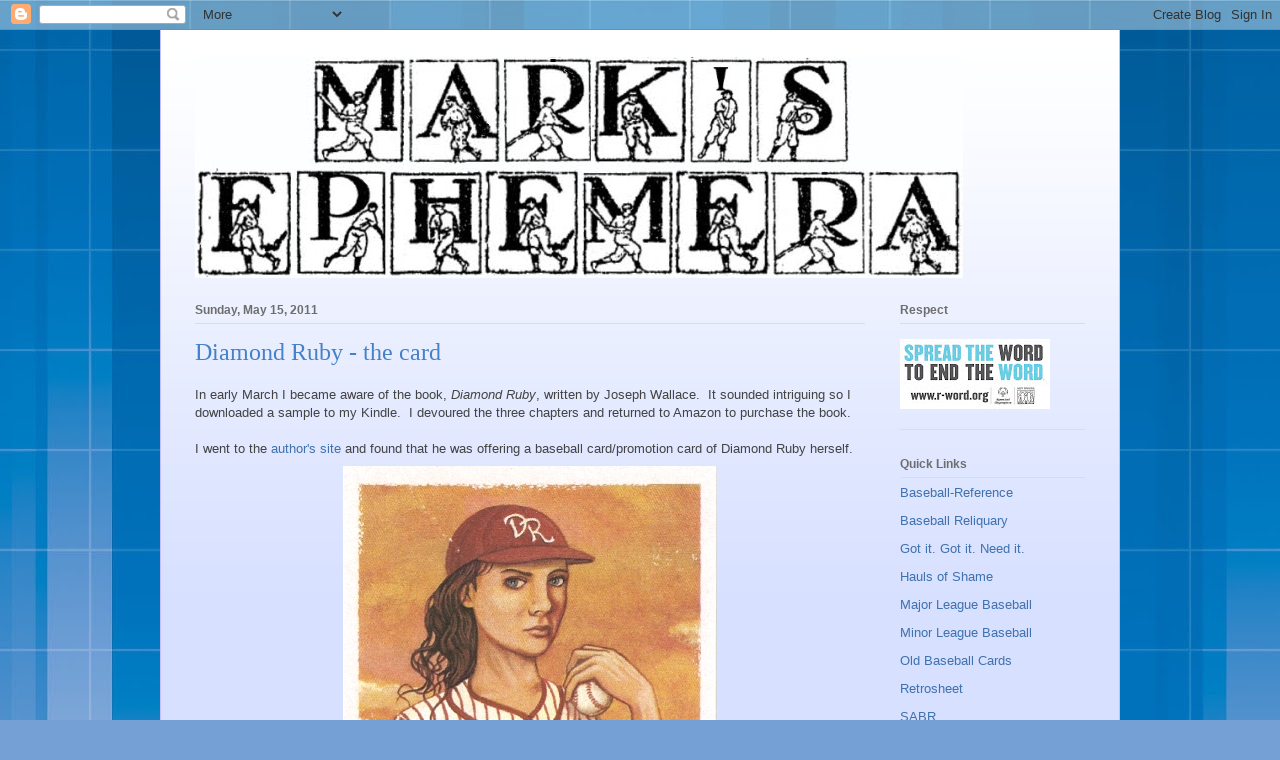

--- FILE ---
content_type: text/html; charset=UTF-8
request_url: https://marksephemera.blogspot.com/2011/05/diamond-ruby-card.html
body_size: 34737
content:
<!DOCTYPE html>
<html class='v2' dir='ltr' lang='en'>
<head>
<link href='https://www.blogger.com/static/v1/widgets/335934321-css_bundle_v2.css' rel='stylesheet' type='text/css'/>
<meta content='width=1100' name='viewport'/>
<meta content='text/html; charset=UTF-8' http-equiv='Content-Type'/>
<meta content='blogger' name='generator'/>
<link href='https://marksephemera.blogspot.com/favicon.ico' rel='icon' type='image/x-icon'/>
<link href='https://marksephemera.blogspot.com/2011/05/diamond-ruby-card.html' rel='canonical'/>
<link rel="alternate" type="application/atom+xml" title="Mark&#39;s Ephemera - Atom" href="https://marksephemera.blogspot.com/feeds/posts/default" />
<link rel="alternate" type="application/rss+xml" title="Mark&#39;s Ephemera - RSS" href="https://marksephemera.blogspot.com/feeds/posts/default?alt=rss" />
<link rel="service.post" type="application/atom+xml" title="Mark&#39;s Ephemera - Atom" href="https://www.blogger.com/feeds/6962394791591172576/posts/default" />

<link rel="alternate" type="application/atom+xml" title="Mark&#39;s Ephemera - Atom" href="https://marksephemera.blogspot.com/feeds/1679079468335836672/comments/default" />
<!--Can't find substitution for tag [blog.ieCssRetrofitLinks]-->
<link href='https://blogger.googleusercontent.com/img/b/R29vZ2xl/AVvXsEjTOB-N84Oiqtt-p1W_QzhKauNq4BMHV2G27yIVNnBrYK0uN3wp4FO-_Td0k_cQ4TJyI-fhvWIdo3mpg3oYytLYvs_ImcConFhZtVYOwwnF2PrUyg3sE_1eh_GvKFsCUyl_ty04BxOOPOI/s1600/DiamondRuby-front.jpg' rel='image_src'/>
<meta content='https://marksephemera.blogspot.com/2011/05/diamond-ruby-card.html' property='og:url'/>
<meta content='Diamond Ruby - the card' property='og:title'/>
<meta content='In early March I became aware of the book, Diamond Ruby , written by Joseph Wallace.  It sounded intriguing so I downloaded a sample to my K...' property='og:description'/>
<meta content='https://blogger.googleusercontent.com/img/b/R29vZ2xl/AVvXsEjTOB-N84Oiqtt-p1W_QzhKauNq4BMHV2G27yIVNnBrYK0uN3wp4FO-_Td0k_cQ4TJyI-fhvWIdo3mpg3oYytLYvs_ImcConFhZtVYOwwnF2PrUyg3sE_1eh_GvKFsCUyl_ty04BxOOPOI/w1200-h630-p-k-no-nu/DiamondRuby-front.jpg' property='og:image'/>
<title>Mark's Ephemera: Diamond Ruby - the card</title>
<style id='page-skin-1' type='text/css'><!--
/*
-----------------------------------------------
Blogger Template Style
Name:     Ethereal
Designer: Jason Morrow
URL:      jasonmorrow.etsy.com
----------------------------------------------- */
/* Variable definitions
====================
<Variable name="keycolor" description="Main Color" type="color" default="#000000"/>
<Group description="Body Text" selector="body">
<Variable name="body.font" description="Font" type="font"
default="normal normal 13px Arial, Tahoma, Helvetica, FreeSans, sans-serif"/>
<Variable name="body.text.color" description="Text Color" type="color" default="#666666"/>
</Group>
<Group description="Background" selector=".body-fauxcolumns-outer">
<Variable name="body.background.color" description="Outer Background" type="color" default="#fb5e53"/>
<Variable name="content.background.color" description="Main Background" type="color" default="#ffffff"/>
<Variable name="body.border.color" description="Border Color" type="color" default="#fb5e53"/>
</Group>
<Group description="Links" selector=".main-inner">
<Variable name="link.color" description="Link Color" type="color" default="#2198a6"/>
<Variable name="link.visited.color" description="Visited Color" type="color" default="#4d469c"/>
<Variable name="link.hover.color" description="Hover Color" type="color" default="#4072af"/>
</Group>
<Group description="Blog Title" selector=".header h1">
<Variable name="header.font" description="Font" type="font"
default="normal normal 60px Times, 'Times New Roman', FreeSerif, serif"/>
<Variable name="header.text.color" description="Text Color" type="color" default="#ff8b8b"/>
</Group>
<Group description="Blog Description" selector=".header .description">
<Variable name="description.text.color" description="Description Color" type="color"
default="#666666"/>
</Group>
<Group description="Tabs Text" selector=".tabs-inner .widget li a">
<Variable name="tabs.font" description="Font" type="font"
default="normal normal 12px Arial, Tahoma, Helvetica, FreeSans, sans-serif"/>
<Variable name="tabs.selected.text.color" description="Selected Color" type="color" default="#ffffff"/>
<Variable name="tabs.text.color" description="Text Color" type="color" default="#444444"/>
</Group>
<Group description="Tabs Background" selector=".tabs-outer .PageList">
<Variable name="tabs.selected.background.color" description="Selected Color" type="color" default="#ffa183"/>
<Variable name="tabs.background.color" description="Background Color" type="color" default="#ffdfc7"/>
<Variable name="tabs.border.bevel.color" description="Bevel Color" type="color" default="#fb5e53"/>
</Group>
<Group description="Post Title" selector="h3.post-title, h4, h3.post-title a">
<Variable name="post.title.font" description="Font" type="font"
default="normal normal 24px Times, Times New Roman, serif"/>
<Variable name="post.title.text.color" description="Text Color" type="color" default="#2198a6"/>
</Group>
<Group description="Gadget Title" selector="h2">
<Variable name="widget.title.font" description="Title Font" type="font"
default="normal bold 12px Arial, Tahoma, Helvetica, FreeSans, sans-serif"/>
<Variable name="widget.title.text.color" description="Text Color" type="color" default="#444444"/>
<Variable name="widget.title.border.bevel.color" description="Bevel Color" type="color" default="#dbdbdb"/>
</Group>
<Group description="Accents" selector=".main-inner .widget">
<Variable name="widget.alternate.text.color" description="Alternate Color" type="color" default="#cccccc"/>
<Variable name="widget.border.bevel.color" description="Bevel Color" type="color" default="#dbdbdb"/>
</Group>
<Variable name="body.background" description="Body Background" type="background"
color="#4580c8" default="$(color) none repeat-x scroll top left"/>
<Variable name="body.background.gradient" description="Body Gradient Cap" type="url"
default="none"/>
<Variable name="body.background.imageBorder" description="Body Image Border" type="url"
default="none"/>
<Variable name="body.background.imageBorder.position.left" description="Body Image Border Left" type="length"
default="0"/>
<Variable name="body.background.imageBorder.position.right" description="Body Image Border Right" type="length"
default="0"/>
<Variable name="header.background.gradient" description="Header Background Gradient" type="url" default="none"/>
<Variable name="content.background.gradient" description="Content Gradient" type="url" default="none"/>
<Variable name="link.decoration" description="Link Decoration" type="string" default="none"/>
<Variable name="link.visited.decoration" description="Link Visited Decoration" type="string" default="none"/>
<Variable name="link.hover.decoration" description="Link Hover Decoration" type="string" default="underline"/>
<Variable name="widget.padding.top" description="Widget Padding Top" type="length" default="15px"/>
<Variable name="date.space" description="Date Space" type="length" default="15px"/>
<Variable name="post.first.padding.top" description="First Post Padding Top" type="length" default="0"/>
<Variable name="startSide" description="Side where text starts in blog language" type="automatic" default="left"/>
<Variable name="endSide" description="Side where text ends in blog language" type="automatic" default="right"/>
*/
/* Content
----------------------------------------------- */
body {
font: normal normal 13px Arial, Tahoma, Helvetica, FreeSans, sans-serif;
color: #444444;
background: #75a0d5 url(//themes.googleusercontent.com/image?id=1_bStA4xU4a1ALNAqP7UP814bhfnsUau-0EDCQD7_XIw7aeX8-O9UfdTOTWT0FvRY_k6Q) no-repeat fixed top center /* Credit: Maliketh (http://www.istockphoto.com/googleimages.php?id=5389782&platform=blogger) */;
}
html body .content-outer {
min-width: 0;
max-width: 100%;
width: 100%;
}
a:link {
text-decoration: none;
color: #4072af;
}
a:visited {
text-decoration: none;
color: #584aa5;
}
a:hover {
text-decoration: underline;
color: #4b76bc;
}
.main-inner {
padding-top: 15px;
}
.body-fauxcolumn-outer {
background: transparent none repeat-x scroll top center;
}
.content-fauxcolumns .fauxcolumn-inner {
background: #d7e0ff url(//www.blogblog.com/1kt/ethereal/white-fade.png) repeat-x scroll top left;
border-left: 1px solid #c3beff;
border-right: 1px solid #c3beff;
}
/* Flexible Background
----------------------------------------------- */
.content-fauxcolumn-outer .fauxborder-left {
width: 100%;
padding-left: 0;
margin-left: -0;
background-color: transparent;
background-image: none;
background-repeat: no-repeat;
background-position: left top;
}
.content-fauxcolumn-outer .fauxborder-right {
margin-right: -0;
width: 0;
background-color: transparent;
background-image: none;
background-repeat: no-repeat;
background-position: right top;
}
/* Columns
----------------------------------------------- */
.content-inner {
padding: 0;
}
blockquote {
background-color:#EAE9E5;
padding: 5px;
}
/* Header
----------------------------------------------- */
.header-inner {
padding: 27px 0 3px;
}
.header-inner .section {
margin: 0 35px;
}
.Header h1 {
font: normal normal 60px Times, 'Times New Roman', FreeSerif, serif;
color: #4072af;
}
.Header h1 a {
color: #4072af;
}
.Header .description {
font-size: 115%;
color: #6e6e6e;
}
.header-inner .Header .titlewrapper,
.header-inner .Header .descriptionwrapper {
padding-left: 0;
padding-right: 0;
margin-bottom: 0;
}
/* Tabs
----------------------------------------------- */
.tabs-outer {
position: relative;
background: transparent;
}
.tabs-cap-top, .tabs-cap-bottom {
position: absolute;
width: 100%;
}
.tabs-cap-bottom {
bottom: 0;
}
.tabs-inner {
padding: 0;
}
.tabs-inner .section {
margin: 0 35px;
}
*+html body .tabs-inner .widget li {
padding: 1px;
}
.PageList {
border-bottom: 1px solid #c5d6fa;
}
.tabs-inner .widget li.selected a,
.tabs-inner .widget li a:hover {
position: relative;
-moz-border-radius-topleft: 5px;
-moz-border-radius-topright: 5px;
-webkit-border-top-left-radius: 5px;
-webkit-border-top-right-radius: 5px;
-goog-ms-border-top-left-radius: 5px;
-goog-ms-border-top-right-radius: 5px;
border-top-left-radius: 5px;
border-top-right-radius: 5px;
background: #54a1ff none ;
color: #ffffff;
}
.tabs-inner .widget li a {
display: inline-block;
margin: 0;
margin-right: 1px;
padding: .65em 1.5em;
font: normal normal 12px Arial, Tahoma, Helvetica, FreeSans, sans-serif;
color: #6e6e6e;
background-color: #c5d6fa;
-moz-border-radius-topleft: 5px;
-moz-border-radius-topright: 5px;
-webkit-border-top-left-radius: 5px;
-webkit-border-top-right-radius: 5px;
-goog-ms-border-top-left-radius: 5px;
-goog-ms-border-top-right-radius: 5px;
border-top-left-radius: 5px;
border-top-right-radius: 5px;
}
/* Headings
----------------------------------------------- */
h2 {
font: normal bold 12px Verdana, Geneva, sans-serif;
color: #6e6e6e;
}
/* Widgets
----------------------------------------------- */
.main-inner .column-left-inner {
padding: 0 0 0 20px;
}
.main-inner .column-left-inner .section {
margin-right: 0;
}
.main-inner .column-right-inner {
padding: 0 20px 0 0;
}
.main-inner .column-right-inner .section {
margin-left: 0;
}
.main-inner .section {
padding: 0;
}
.main-inner .widget {
padding: 0 0 15px;
margin: 20px 0;
border-bottom: 1px solid #dddddd;
}
.main-inner .widget h2 {
margin: 0;
padding: .6em 0 .5em;
}
.footer-inner .widget h2 {
padding: 0 0 .4em;
}
.main-inner .widget h2 + div, .footer-inner .widget h2 + div {
padding-top: 15px;
}
.main-inner .widget .widget-content {
margin: 0;
padding: 15px 0 0;
}
.main-inner .widget ul, .main-inner .widget #ArchiveList ul.flat {
margin: -15px -15px -15px;
padding: 0;
list-style: none;
}
.main-inner .sidebar .widget h2 {
border-bottom: 1px solid #dddddd;
}
.main-inner .widget #ArchiveList {
margin: -15px 0 0;
}
.main-inner .widget ul li, .main-inner .widget #ArchiveList ul.flat li {
padding: .5em 15px;
text-indent: 0;
}
.main-inner .widget #ArchiveList ul li {
padding-top: .25em;
padding-bottom: .25em;
}
.main-inner .widget ul li:first-child, .main-inner .widget #ArchiveList ul.flat li:first-child {
border-top: none;
}
.main-inner .widget ul li:last-child, .main-inner .widget #ArchiveList ul.flat li:last-child {
border-bottom: none;
}
.main-inner .widget .post-body ul {
padding: 0 2.5em;
margin: .5em 0;
list-style: disc;
}
.main-inner .widget .post-body ul li {
padding: 0.25em 0;
margin-bottom: .25em;
color: #444444;
border: none;
}
.footer-inner .widget ul {
padding: 0;
list-style: none;
}
.widget .zippy {
color: #6e6e6e;
}
/* Posts
----------------------------------------------- */
.main.section {
margin: 0 20px;
}
body .main-inner .Blog {
padding: 0;
background-color: transparent;
border: none;
}
.main-inner .widget h2.date-header {
border-bottom: 1px solid #dddddd;
}
.date-outer {
position: relative;
margin: 15px 0 20px;
}
.date-outer:first-child {
margin-top: 0;
}
.date-posts {
clear: both;
}
.post-outer, .inline-ad {
border-bottom: 1px solid #dddddd;
padding: 30px 0;
}
.post-outer {
padding-bottom: 10px;
}
.post-outer:first-child {
padding-top: 0;
border-top: none;
}
.post-outer:last-child, .inline-ad:last-child {
border-bottom: none;
}
.post-body img {
padding: 8px;
}
h3.post-title, h4 {
font: normal normal 24px Times, Times New Roman, serif;
color: #4580c8;
}
h3.post-title a {
font: normal normal 24px Times, Times New Roman, serif;
color: #4580c8;
text-decoration: none;
}
h3.post-title a:hover {
color: #4b76bc;
text-decoration: underline;
}
.post-header {
margin: 0 0 1.5em;
}
.post-body {
line-height: 1.4;
}
.post-footer {
margin: 1.5em 0 0;
}
#blog-pager {
padding: 15px;
}
.blog-feeds, .post-feeds {
margin: 1em 0;
text-align: center;
}
.post-outer .comments {
margin-top: 2em;
}
/* Footer
----------------------------------------------- */
.footer-inner {
padding: 30px 0;
overflow: hidden;
}

--></style>
<style id='template-skin-1' type='text/css'><!--
body {
min-width: 960px;
}
.content-outer, .content-fauxcolumn-outer, .region-inner {
min-width: 960px;
max-width: 960px;
_width: 960px;
}
.main-inner .columns {
padding-left: 0;
padding-right: 220px;
}
.main-inner .fauxcolumn-center-outer {
left: 0;
right: 220px;
/* IE6 does not respect left and right together */
_width: expression(this.parentNode.offsetWidth -
parseInt("0") -
parseInt("220px") + 'px');
}
.main-inner .fauxcolumn-left-outer {
width: 0;
}
.main-inner .fauxcolumn-right-outer {
width: 220px;
}
.main-inner .column-left-outer {
width: 0;
right: 100%;
margin-left: -0;
}
.main-inner .column-right-outer {
width: 220px;
margin-right: -220px;
}
#layout {
min-width: 0;
}
#layout .content-outer {
min-width: 0;
width: 800px;
}
#layout .region-inner {
min-width: 0;
width: auto;
}
body#layout div.add_widget {
padding: 8px;
}
body#layout div.add_widget a {
margin-left: 32px;
}
--></style>
<style>
    body {background-image:url(\/\/themes.googleusercontent.com\/image?id=1_bStA4xU4a1ALNAqP7UP814bhfnsUau-0EDCQD7_XIw7aeX8-O9UfdTOTWT0FvRY_k6Q);}
    
@media (max-width: 200px) { body {background-image:url(\/\/themes.googleusercontent.com\/image?id=1_bStA4xU4a1ALNAqP7UP814bhfnsUau-0EDCQD7_XIw7aeX8-O9UfdTOTWT0FvRY_k6Q&options=w200);}}
@media (max-width: 400px) and (min-width: 201px) { body {background-image:url(\/\/themes.googleusercontent.com\/image?id=1_bStA4xU4a1ALNAqP7UP814bhfnsUau-0EDCQD7_XIw7aeX8-O9UfdTOTWT0FvRY_k6Q&options=w400);}}
@media (max-width: 800px) and (min-width: 401px) { body {background-image:url(\/\/themes.googleusercontent.com\/image?id=1_bStA4xU4a1ALNAqP7UP814bhfnsUau-0EDCQD7_XIw7aeX8-O9UfdTOTWT0FvRY_k6Q&options=w800);}}
@media (max-width: 1200px) and (min-width: 801px) { body {background-image:url(\/\/themes.googleusercontent.com\/image?id=1_bStA4xU4a1ALNAqP7UP814bhfnsUau-0EDCQD7_XIw7aeX8-O9UfdTOTWT0FvRY_k6Q&options=w1200);}}
/* Last tag covers anything over one higher than the previous max-size cap. */
@media (min-width: 1201px) { body {background-image:url(\/\/themes.googleusercontent.com\/image?id=1_bStA4xU4a1ALNAqP7UP814bhfnsUau-0EDCQD7_XIw7aeX8-O9UfdTOTWT0FvRY_k6Q&options=w1600);}}
  </style>
<link href='https://www.blogger.com/dyn-css/authorization.css?targetBlogID=6962394791591172576&amp;zx=ced914f4-8801-4645-a3e2-054eb61f5911' media='none' onload='if(media!=&#39;all&#39;)media=&#39;all&#39;' rel='stylesheet'/><noscript><link href='https://www.blogger.com/dyn-css/authorization.css?targetBlogID=6962394791591172576&amp;zx=ced914f4-8801-4645-a3e2-054eb61f5911' rel='stylesheet'/></noscript>
<meta name='google-adsense-platform-account' content='ca-host-pub-1556223355139109'/>
<meta name='google-adsense-platform-domain' content='blogspot.com'/>

</head>
<body class='loading'>
<div class='navbar section' id='navbar' name='Navbar'><div class='widget Navbar' data-version='1' id='Navbar1'><script type="text/javascript">
    function setAttributeOnload(object, attribute, val) {
      if(window.addEventListener) {
        window.addEventListener('load',
          function(){ object[attribute] = val; }, false);
      } else {
        window.attachEvent('onload', function(){ object[attribute] = val; });
      }
    }
  </script>
<div id="navbar-iframe-container"></div>
<script type="text/javascript" src="https://apis.google.com/js/platform.js"></script>
<script type="text/javascript">
      gapi.load("gapi.iframes:gapi.iframes.style.bubble", function() {
        if (gapi.iframes && gapi.iframes.getContext) {
          gapi.iframes.getContext().openChild({
              url: 'https://www.blogger.com/navbar/6962394791591172576?po\x3d1679079468335836672\x26origin\x3dhttps://marksephemera.blogspot.com',
              where: document.getElementById("navbar-iframe-container"),
              id: "navbar-iframe"
          });
        }
      });
    </script><script type="text/javascript">
(function() {
var script = document.createElement('script');
script.type = 'text/javascript';
script.src = '//pagead2.googlesyndication.com/pagead/js/google_top_exp.js';
var head = document.getElementsByTagName('head')[0];
if (head) {
head.appendChild(script);
}})();
</script>
</div></div>
<div class='body-fauxcolumns'>
<div class='fauxcolumn-outer body-fauxcolumn-outer'>
<div class='cap-top'>
<div class='cap-left'></div>
<div class='cap-right'></div>
</div>
<div class='fauxborder-left'>
<div class='fauxborder-right'></div>
<div class='fauxcolumn-inner'>
</div>
</div>
<div class='cap-bottom'>
<div class='cap-left'></div>
<div class='cap-right'></div>
</div>
</div>
</div>
<div class='content'>
<div class='content-fauxcolumns'>
<div class='fauxcolumn-outer content-fauxcolumn-outer'>
<div class='cap-top'>
<div class='cap-left'></div>
<div class='cap-right'></div>
</div>
<div class='fauxborder-left'>
<div class='fauxborder-right'></div>
<div class='fauxcolumn-inner'>
</div>
</div>
<div class='cap-bottom'>
<div class='cap-left'></div>
<div class='cap-right'></div>
</div>
</div>
</div>
<div class='content-outer'>
<div class='content-cap-top cap-top'>
<div class='cap-left'></div>
<div class='cap-right'></div>
</div>
<div class='fauxborder-left content-fauxborder-left'>
<div class='fauxborder-right content-fauxborder-right'></div>
<div class='content-inner'>
<header>
<div class='header-outer'>
<div class='header-cap-top cap-top'>
<div class='cap-left'></div>
<div class='cap-right'></div>
</div>
<div class='fauxborder-left header-fauxborder-left'>
<div class='fauxborder-right header-fauxborder-right'></div>
<div class='region-inner header-inner'>
<div class='header section' id='header' name='Header'><div class='widget Header' data-version='1' id='Header1'>
<div id='header-inner'>
<a href='https://marksephemera.blogspot.com/' style='display: block'>
<img alt='Mark&#39;s Ephemera' height='221px; ' id='Header1_headerimg' src='https://blogger.googleusercontent.com/img/b/R29vZ2xl/AVvXsEhNC2oQFqwW1mOBEjMpEfeF6SFmA-WfnM9FAGgEAFoo2fCT-ta7mNiNXCe7gnawbDUFp9PM4q4obIE0AgVEVltvDAxpc_9c1vv02IGtYKwitit882mD-VBzDwiSL5Ll6GQvT08w1Iiv9rg/s1600/MA-blue.jpg' style='display: block' width='768px; '/>
</a>
</div>
</div></div>
</div>
</div>
<div class='header-cap-bottom cap-bottom'>
<div class='cap-left'></div>
<div class='cap-right'></div>
</div>
</div>
</header>
<div class='tabs-outer'>
<div class='tabs-cap-top cap-top'>
<div class='cap-left'></div>
<div class='cap-right'></div>
</div>
<div class='fauxborder-left tabs-fauxborder-left'>
<div class='fauxborder-right tabs-fauxborder-right'></div>
<div class='region-inner tabs-inner'>
<div class='tabs no-items section' id='crosscol' name='Cross-Column'></div>
<div class='tabs no-items section' id='crosscol-overflow' name='Cross-Column 2'></div>
</div>
</div>
<div class='tabs-cap-bottom cap-bottom'>
<div class='cap-left'></div>
<div class='cap-right'></div>
</div>
</div>
<div class='main-outer'>
<div class='main-cap-top cap-top'>
<div class='cap-left'></div>
<div class='cap-right'></div>
</div>
<div class='fauxborder-left main-fauxborder-left'>
<div class='fauxborder-right main-fauxborder-right'></div>
<div class='region-inner main-inner'>
<div class='columns fauxcolumns'>
<div class='fauxcolumn-outer fauxcolumn-center-outer'>
<div class='cap-top'>
<div class='cap-left'></div>
<div class='cap-right'></div>
</div>
<div class='fauxborder-left'>
<div class='fauxborder-right'></div>
<div class='fauxcolumn-inner'>
</div>
</div>
<div class='cap-bottom'>
<div class='cap-left'></div>
<div class='cap-right'></div>
</div>
</div>
<div class='fauxcolumn-outer fauxcolumn-left-outer'>
<div class='cap-top'>
<div class='cap-left'></div>
<div class='cap-right'></div>
</div>
<div class='fauxborder-left'>
<div class='fauxborder-right'></div>
<div class='fauxcolumn-inner'>
</div>
</div>
<div class='cap-bottom'>
<div class='cap-left'></div>
<div class='cap-right'></div>
</div>
</div>
<div class='fauxcolumn-outer fauxcolumn-right-outer'>
<div class='cap-top'>
<div class='cap-left'></div>
<div class='cap-right'></div>
</div>
<div class='fauxborder-left'>
<div class='fauxborder-right'></div>
<div class='fauxcolumn-inner'>
</div>
</div>
<div class='cap-bottom'>
<div class='cap-left'></div>
<div class='cap-right'></div>
</div>
</div>
<!-- corrects IE6 width calculation -->
<div class='columns-inner'>
<div class='column-center-outer'>
<div class='column-center-inner'>
<div class='main section' id='main' name='Main'><div class='widget Blog' data-version='1' id='Blog1'>
<div class='blog-posts hfeed'>

          <div class="date-outer">
        
<h2 class='date-header'><span>Sunday, May 15, 2011</span></h2>

          <div class="date-posts">
        
<div class='post-outer'>
<div class='post hentry uncustomized-post-template' itemprop='blogPost' itemscope='itemscope' itemtype='http://schema.org/BlogPosting'>
<meta content='https://blogger.googleusercontent.com/img/b/R29vZ2xl/AVvXsEjTOB-N84Oiqtt-p1W_QzhKauNq4BMHV2G27yIVNnBrYK0uN3wp4FO-_Td0k_cQ4TJyI-fhvWIdo3mpg3oYytLYvs_ImcConFhZtVYOwwnF2PrUyg3sE_1eh_GvKFsCUyl_ty04BxOOPOI/s1600/DiamondRuby-front.jpg' itemprop='image_url'/>
<meta content='6962394791591172576' itemprop='blogId'/>
<meta content='1679079468335836672' itemprop='postId'/>
<a name='1679079468335836672'></a>
<h3 class='post-title entry-title' itemprop='name'>
Diamond Ruby - the card
</h3>
<div class='post-header'>
<div class='post-header-line-1'></div>
</div>
<div class='post-body entry-content' id='post-body-1679079468335836672' itemprop='description articleBody'>
In early March I became aware of the book, <i>Diamond Ruby</i>,&nbsp;written by Joseph Wallace. &nbsp;It sounded intriguing so I downloaded a sample to my Kindle. &nbsp;I devoured the three chapters and returned to Amazon to purchase the book.<br />
<br />
I went to the <a href="http://josephwallace.com/">author's site</a>&nbsp;and found that he was offering a baseball card/promotion card of Diamond Ruby herself.<br />
<div class="separator" style="clear: both; text-align: center;"><a href="https://blogger.googleusercontent.com/img/b/R29vZ2xl/AVvXsEjTOB-N84Oiqtt-p1W_QzhKauNq4BMHV2G27yIVNnBrYK0uN3wp4FO-_Td0k_cQ4TJyI-fhvWIdo3mpg3oYytLYvs_ImcConFhZtVYOwwnF2PrUyg3sE_1eh_GvKFsCUyl_ty04BxOOPOI/s1600/DiamondRuby-front.jpg" imageanchor="1" style="margin-left: 1em; margin-right: 1em;"><img border="0" src="https://blogger.googleusercontent.com/img/b/R29vZ2xl/AVvXsEjTOB-N84Oiqtt-p1W_QzhKauNq4BMHV2G27yIVNnBrYK0uN3wp4FO-_Td0k_cQ4TJyI-fhvWIdo3mpg3oYytLYvs_ImcConFhZtVYOwwnF2PrUyg3sE_1eh_GvKFsCUyl_ty04BxOOPOI/s1600/DiamondRuby-front.jpg" /></a></div><br />
<div class="separator" style="clear: both; text-align: center;"><a href="https://blogger.googleusercontent.com/img/b/R29vZ2xl/AVvXsEjrj81VeELbqBB_VZUdaQk4EpTlYw7C5hWy4Udx8jUIHIvG9M-VmjQ0nOQHNLUGAV8fbuqIWtszudQr3ab1SWB6ggfZvIrFrfAY3vTs_w4zDrpkuc8GhLTEbX-6KG7bl-1zXdeZqRMfo1Y/s1600/DiamondRuby-back.jpg" imageanchor="1" style="margin-left: 1em; margin-right: 1em;"><img border="0" src="https://blogger.googleusercontent.com/img/b/R29vZ2xl/AVvXsEjrj81VeELbqBB_VZUdaQk4EpTlYw7C5hWy4Udx8jUIHIvG9M-VmjQ0nOQHNLUGAV8fbuqIWtszudQr3ab1SWB6ggfZvIrFrfAY3vTs_w4zDrpkuc8GhLTEbX-6KG7bl-1zXdeZqRMfo1Y/s1600/DiamondRuby-back.jpg" /></a></div>A few emails back and forth and in a few short days I had my own copy of the card, along with a personalized note from Mr. Wallace. &nbsp;He has agreed to be interviewed after I finish reading it. &nbsp;Look for that soon.  Until then, here's a video trailer for <i>Diamond Ruby:</i><br />
<br />
<center><br />
<iframe allowfullscreen="" frameborder="0" height="390" src="//www.youtube.com/embed/hlbeIcICkXQ?rel=0" width="640"></iframe><br />
</center><br />
<br />
I have two other baseball cards/promotion cards for books. &nbsp;I'll share them in the coming weeks. &nbsp;How many do you have or know about?
<div style='clear: both;'></div>
</div>
<div class='post-footer'>
<div class='post-footer-line post-footer-line-1'>
<span class='post-author vcard'>
Posted by
<span class='fn' itemprop='author' itemscope='itemscope' itemtype='http://schema.org/Person'>
<meta content='https://www.blogger.com/profile/03022715354021247303' itemprop='url'/>
<a class='g-profile' href='https://www.blogger.com/profile/03022715354021247303' rel='author' title='author profile'>
<span itemprop='name'>Mark Aubrey</span>
</a>
</span>
</span>
<span class='post-timestamp'>
at
<meta content='https://marksephemera.blogspot.com/2011/05/diamond-ruby-card.html' itemprop='url'/>
<a class='timestamp-link' href='https://marksephemera.blogspot.com/2011/05/diamond-ruby-card.html' rel='bookmark' title='permanent link'><abbr class='published' itemprop='datePublished' title='2011-05-15T23:48:00-04:00'>11:48&#8239;PM</abbr></a>
</span>
<span class='post-comment-link'>
</span>
<span class='post-icons'>
<span class='item-control blog-admin pid-140412059'>
<a href='https://www.blogger.com/post-edit.g?blogID=6962394791591172576&postID=1679079468335836672&from=pencil' title='Edit Post'>
<img alt='' class='icon-action' height='18' src='https://resources.blogblog.com/img/icon18_edit_allbkg.gif' width='18'/>
</a>
</span>
</span>
<div class='post-share-buttons goog-inline-block'>
</div>
</div>
<div class='post-footer-line post-footer-line-2'>
<span class='post-labels'>
Labels:
<a href='https://marksephemera.blogspot.com/search/label/books' rel='tag'>books</a>
</span>
</div>
<div class='post-footer-line post-footer-line-3'>
<span class='post-location'>
</span>
</div>
</div>
</div>
<div class='comments' id='comments'>
<a name='comments'></a>
<h4>1 comment:</h4>
<div class='comments-content'>
<script async='async' src='' type='text/javascript'></script>
<script type='text/javascript'>
    (function() {
      var items = null;
      var msgs = null;
      var config = {};

// <![CDATA[
      var cursor = null;
      if (items && items.length > 0) {
        cursor = parseInt(items[items.length - 1].timestamp) + 1;
      }

      var bodyFromEntry = function(entry) {
        var text = (entry &&
                    ((entry.content && entry.content.$t) ||
                     (entry.summary && entry.summary.$t))) ||
            '';
        if (entry && entry.gd$extendedProperty) {
          for (var k in entry.gd$extendedProperty) {
            if (entry.gd$extendedProperty[k].name == 'blogger.contentRemoved') {
              return '<span class="deleted-comment">' + text + '</span>';
            }
          }
        }
        return text;
      }

      var parse = function(data) {
        cursor = null;
        var comments = [];
        if (data && data.feed && data.feed.entry) {
          for (var i = 0, entry; entry = data.feed.entry[i]; i++) {
            var comment = {};
            // comment ID, parsed out of the original id format
            var id = /blog-(\d+).post-(\d+)/.exec(entry.id.$t);
            comment.id = id ? id[2] : null;
            comment.body = bodyFromEntry(entry);
            comment.timestamp = Date.parse(entry.published.$t) + '';
            if (entry.author && entry.author.constructor === Array) {
              var auth = entry.author[0];
              if (auth) {
                comment.author = {
                  name: (auth.name ? auth.name.$t : undefined),
                  profileUrl: (auth.uri ? auth.uri.$t : undefined),
                  avatarUrl: (auth.gd$image ? auth.gd$image.src : undefined)
                };
              }
            }
            if (entry.link) {
              if (entry.link[2]) {
                comment.link = comment.permalink = entry.link[2].href;
              }
              if (entry.link[3]) {
                var pid = /.*comments\/default\/(\d+)\?.*/.exec(entry.link[3].href);
                if (pid && pid[1]) {
                  comment.parentId = pid[1];
                }
              }
            }
            comment.deleteclass = 'item-control blog-admin';
            if (entry.gd$extendedProperty) {
              for (var k in entry.gd$extendedProperty) {
                if (entry.gd$extendedProperty[k].name == 'blogger.itemClass') {
                  comment.deleteclass += ' ' + entry.gd$extendedProperty[k].value;
                } else if (entry.gd$extendedProperty[k].name == 'blogger.displayTime') {
                  comment.displayTime = entry.gd$extendedProperty[k].value;
                }
              }
            }
            comments.push(comment);
          }
        }
        return comments;
      };

      var paginator = function(callback) {
        if (hasMore()) {
          var url = config.feed + '?alt=json&v=2&orderby=published&reverse=false&max-results=50';
          if (cursor) {
            url += '&published-min=' + new Date(cursor).toISOString();
          }
          window.bloggercomments = function(data) {
            var parsed = parse(data);
            cursor = parsed.length < 50 ? null
                : parseInt(parsed[parsed.length - 1].timestamp) + 1
            callback(parsed);
            window.bloggercomments = null;
          }
          url += '&callback=bloggercomments';
          var script = document.createElement('script');
          script.type = 'text/javascript';
          script.src = url;
          document.getElementsByTagName('head')[0].appendChild(script);
        }
      };
      var hasMore = function() {
        return !!cursor;
      };
      var getMeta = function(key, comment) {
        if ('iswriter' == key) {
          var matches = !!comment.author
              && comment.author.name == config.authorName
              && comment.author.profileUrl == config.authorUrl;
          return matches ? 'true' : '';
        } else if ('deletelink' == key) {
          return config.baseUri + '/comment/delete/'
               + config.blogId + '/' + comment.id;
        } else if ('deleteclass' == key) {
          return comment.deleteclass;
        }
        return '';
      };

      var replybox = null;
      var replyUrlParts = null;
      var replyParent = undefined;

      var onReply = function(commentId, domId) {
        if (replybox == null) {
          // lazily cache replybox, and adjust to suit this style:
          replybox = document.getElementById('comment-editor');
          if (replybox != null) {
            replybox.height = '250px';
            replybox.style.display = 'block';
            replyUrlParts = replybox.src.split('#');
          }
        }
        if (replybox && (commentId !== replyParent)) {
          replybox.src = '';
          document.getElementById(domId).insertBefore(replybox, null);
          replybox.src = replyUrlParts[0]
              + (commentId ? '&parentID=' + commentId : '')
              + '#' + replyUrlParts[1];
          replyParent = commentId;
        }
      };

      var hash = (window.location.hash || '#').substring(1);
      var startThread, targetComment;
      if (/^comment-form_/.test(hash)) {
        startThread = hash.substring('comment-form_'.length);
      } else if (/^c[0-9]+$/.test(hash)) {
        targetComment = hash.substring(1);
      }

      // Configure commenting API:
      var configJso = {
        'maxDepth': config.maxThreadDepth
      };
      var provider = {
        'id': config.postId,
        'data': items,
        'loadNext': paginator,
        'hasMore': hasMore,
        'getMeta': getMeta,
        'onReply': onReply,
        'rendered': true,
        'initComment': targetComment,
        'initReplyThread': startThread,
        'config': configJso,
        'messages': msgs
      };

      var render = function() {
        if (window.goog && window.goog.comments) {
          var holder = document.getElementById('comment-holder');
          window.goog.comments.render(holder, provider);
        }
      };

      // render now, or queue to render when library loads:
      if (window.goog && window.goog.comments) {
        render();
      } else {
        window.goog = window.goog || {};
        window.goog.comments = window.goog.comments || {};
        window.goog.comments.loadQueue = window.goog.comments.loadQueue || [];
        window.goog.comments.loadQueue.push(render);
      }
    })();
// ]]>
  </script>
<div id='comment-holder'>
<div class="comment-thread toplevel-thread"><ol id="top-ra"><li class="comment" id="c4072148477581623034"><div class="avatar-image-container"><img src="//resources.blogblog.com/img/blank.gif" alt=""/></div><div class="comment-block"><div class="comment-header"><cite class="user">Anonymous</cite><span class="icon user "></span><span class="datetime secondary-text"><a rel="nofollow" href="https://marksephemera.blogspot.com/2011/05/diamond-ruby-card.html?showComment=1305856354492#c4072148477581623034">May 19, 2011 at 9:52&#8239;PM</a></span></div><p class="comment-content">I made baseball cards for my books as a promotion for a local author gathering.  Each side featured one book. :-)</p><span class="comment-actions secondary-text"><a class="comment-reply" target="_self" data-comment-id="4072148477581623034">Reply</a><span class="item-control blog-admin blog-admin pid-360509503"><a target="_self" href="https://www.blogger.com/comment/delete/6962394791591172576/4072148477581623034">Delete</a></span></span></div><div class="comment-replies"><div id="c4072148477581623034-rt" class="comment-thread inline-thread hidden"><span class="thread-toggle thread-expanded"><span class="thread-arrow"></span><span class="thread-count"><a target="_self">Replies</a></span></span><ol id="c4072148477581623034-ra" class="thread-chrome thread-expanded"><div></div><div id="c4072148477581623034-continue" class="continue"><a class="comment-reply" target="_self" data-comment-id="4072148477581623034">Reply</a></div></ol></div></div><div class="comment-replybox-single" id="c4072148477581623034-ce"></div></li></ol><div id="top-continue" class="continue"><a class="comment-reply" target="_self">Add comment</a></div><div class="comment-replybox-thread" id="top-ce"></div><div class="loadmore hidden" data-post-id="1679079468335836672"><a target="_self">Load more...</a></div></div>
</div>
</div>
<p class='comment-footer'>
<div class='comment-form'>
<a name='comment-form'></a>
<p>
</p>
<a href='https://www.blogger.com/comment/frame/6962394791591172576?po=1679079468335836672&hl=en&saa=85391&origin=https://marksephemera.blogspot.com' id='comment-editor-src'></a>
<iframe allowtransparency='true' class='blogger-iframe-colorize blogger-comment-from-post' frameborder='0' height='410px' id='comment-editor' name='comment-editor' src='' width='100%'></iframe>
<script src='https://www.blogger.com/static/v1/jsbin/2830521187-comment_from_post_iframe.js' type='text/javascript'></script>
<script type='text/javascript'>
      BLOG_CMT_createIframe('https://www.blogger.com/rpc_relay.html');
    </script>
</div>
</p>
<div id='backlinks-container'>
<div id='Blog1_backlinks-container'>
</div>
</div>
</div>
</div>

        </div></div>
      
</div>
<div class='blog-pager' id='blog-pager'>
<span id='blog-pager-newer-link'>
<a class='blog-pager-newer-link' href='https://marksephemera.blogspot.com/2011/05/celebrating-40-years-of-ross-grimsley.html' id='Blog1_blog-pager-newer-link' title='Newer Post'>Newer Post</a>
</span>
<span id='blog-pager-older-link'>
<a class='blog-pager-older-link' href='https://marksephemera.blogspot.com/2011/05/contest-winnings-number-5-type.html' id='Blog1_blog-pager-older-link' title='Older Post'>Older Post</a>
</span>
<a class='home-link' href='https://marksephemera.blogspot.com/'>Home</a>
</div>
<div class='clear'></div>
<div class='post-feeds'>
<div class='feed-links'>
Subscribe to:
<a class='feed-link' href='https://marksephemera.blogspot.com/feeds/1679079468335836672/comments/default' target='_blank' type='application/atom+xml'>Post Comments (Atom)</a>
</div>
</div>
</div></div>
</div>
</div>
<div class='column-left-outer'>
<div class='column-left-inner'>
<aside>
</aside>
</div>
</div>
<div class='column-right-outer'>
<div class='column-right-inner'>
<aside>
<div class='sidebar section' id='sidebar-right-1'><div class='widget Image' data-version='1' id='Image3'>
<h2>Respect</h2>
<div class='widget-content'>
<a href='http://www.r-word.org'>
<img alt='Respect' height='70' id='Image3_img' src='https://blogger.googleusercontent.com/img/b/R29vZ2xl/AVvXsEhp7CfYvPRCrLeNHRhYGy2yT5GJdzDhxWxaGQNsiJVUeqNlEx8v_MqgjtS48A9h-F4Fmv9Pmk87s5zCHTWH7JURWgqUsN3s_t1LhyqzCsSRpURrlWLiTgMjjyPtyUNs4RaIphotWsUevmo/s150/STW-Partners-Un-Dated-White.jpg' width='150'/>
</a>
<br/>
</div>
<div class='clear'></div>
</div><div class='widget TextList' data-version='1' id='TextList1'>
<h2>Quick Links</h2>
<div class='widget-content'>
<ul>
<li><a href="http://www.baseball-reference.com" target="_new">Baseball-Reference</a></li>
<li><a href="http://www.baseballreliquary.org/" target="_new">Baseball Reliquary</a></li>
<li><a href="http://cardwantlists.blogspot.com" target="_new">Got it. Got it. Need it.</a></li>
<li><a href="http://haulsofshame.com/">Hauls of Shame</a></li>
<li><a href="http://www.mlb.com" target="_new">Major League Baseball</a></li>
<li><a href="http://milb.com" target="_new">Minor League Baseball</a></li>
<li><a href="http://oldbaseball.com" target="_new">Old Baseball Cards</a></li>
<li><a href="http://www.retrosheet.org/" target="_new">Retrosheet</a></li>
<li><a href="http://sabr.org" target="_new">SABR</a></li>
<li><a href="http://www.baseball-reference.com/bullpen/Main_Page" target="_new">SABRpedia/B-R Bullpen</a></li>
<li><a href="http://www.bdj610scblogroll.blogspot.com/" target="_new">Sports Card Blogroll</a></li>
<li><a href="http://www.sportscollectorsdaily.com/" target="_new">Sports Collectors Daily</a></li>
<li><a href="http://www.cardboardconnection.com/" target="_new">The Cardboard Connection</a></li>
<li><a href="http://web.baseballhalloffame.org/" target="_new">The National Baseball HoF</a></li>
</ul>
<div class='clear'></div>
</div>
</div><div class='widget Image' data-version='1' id='Image5'>
<h2>SABR</h2>
<div class='widget-content'>
<a href='http://sabr.org'>
<img alt='SABR' height='209' id='Image5_img' src='https://blogger.googleusercontent.com/img/b/R29vZ2xl/AVvXsEgCOGm8TL-r6hSSdFLE7oxrjlJhtsQJ8DcMVu8E0wGC5iXhmBOCOr4-hB-BYVqilM3CDI177SWLa3dQbgDTh6lQxY20pNYOp2mnfKEakVW8mWlk1IDoiyaogG_Kbe2h3hfNGf5dYm7_LCJz/s1600/SABR_logo.png' width='210'/>
</a>
<br/>
</div>
<div class='clear'></div>
</div><div class='widget Image' data-version='1' id='Image1'>
<div class='widget-content'>
<a href='http://zistle.com'>
<img alt='' height='50' id='Image1_img' src='https://blogger.googleusercontent.com/img/b/R29vZ2xl/AVvXsEjiZT90Ij40hExqPKndI-ENG6hce3Waz59P4yAsPmpyC7pRpOBKvMfLB24fno_JmXyfL1qGd_B_SUXi-nGyLpVu0gN-iF6OHFFMVijwk9AseKGEEQ6n7hdazZ4TQnUPmtyuqygZwMyrA7-F/s150/zistle_logo_blue_wide.png' width='140'/>
</a>
<br/>
</div>
<div class='clear'></div>
</div><div class='widget Image' data-version='1' id='Image7'>
<div class='widget-content'>
<a href='http://marksephemera.blogspot.com/p/all-wantlists.html'>
<img alt='' height='56' id='Image7_img' src='https://blogger.googleusercontent.com/img/b/R29vZ2xl/AVvXsEgA_kxA_2SzF3u_1B11gMIEgiSSH8ej0ja5ch9RoiQKWvyITM-GI03uBmD51cNqLVo8eTZ4PNXK93ti0v_SYyIYcRPU2X3i0vSMSFSorNSaxXTll9VAvhakfJ1nR4rjSykm6cszQbA1b3I/s150/cooltext500039566.png' width='150'/>
</a>
<br/>
</div>
<div class='clear'></div>
</div><div class='widget BlogList' data-version='1' id='BlogList1'>
<h2 class='title'>Blogs I like to read</h2>
<div class='widget-content'>
<div class='blog-list-container' id='BlogList1_container'>
<ul id='BlogList1_blogs'>
<li style='display: block;'>
<div class='blog-icon'>
</div>
<div class='blog-content'>
<div class='blog-title'>
<a href='https://foulbunt.blogspot.com/' target='_blank'>
foul bunt</a>
</div>
<div class='item-content'>
<div class='item-thumbnail'>
<a href='https://foulbunt.blogspot.com/' target='_blank'>
<img alt='' border='0' height='72' src='https://blogger.googleusercontent.com/img/b/R29vZ2xl/AVvXsEhSlSiPkQglnBBXnSqGtBN651yQIT4fHF7KFSyjNG1IOZCygD5YrxgSboY360fI_W5RCpdj26kMmziefLBG2tdWFIQfr9zCR2L0IItvrT_Gm4-9kSkhUOhRoHENURdjQx0W3mbfqwGDaWOT0AFSb2WlHWr13S0w2biitSNaZmIlm4COpnB3cUHiX_0TTKM/s72-c/Photo_2026-01-19_204756.jpg' width='72'/>
</a>
</div>
<span class='item-title'>
<a href='https://foulbunt.blogspot.com/2026/01/ttm-success-scott-shafiroff.html' target='_blank'>
TTM Success - Scott Shafiroff
</a>
</span>
<div class='item-time'>
34 minutes ago
</div>
</div>
</div>
<div style='clear: both;'></div>
</li>
<li style='display: block;'>
<div class='blog-icon'>
</div>
<div class='blog-content'>
<div class='blog-title'>
<a href='http://buckstorecards.blogspot.com/' target='_blank'>
Sportscards From The Dollar Store</a>
</div>
<div class='item-content'>
<div class='item-thumbnail'>
<a href='http://buckstorecards.blogspot.com/' target='_blank'>
<img alt='' border='0' height='72' src='https://blogger.googleusercontent.com/img/b/R29vZ2xl/[base64]/s72-c/skinner.jpg' width='72'/>
</a>
</div>
<span class='item-title'>
<a href='http://buckstorecards.blogspot.com/2026/01/ranger-roundup.html' target='_blank'>
Ranger Roundup
</a>
</span>
<div class='item-time'>
2 hours ago
</div>
</div>
</div>
<div style='clear: both;'></div>
</li>
<li style='display: block;'>
<div class='blog-icon'>
</div>
<div class='blog-content'>
<div class='blog-title'>
<a href='http://nightowlcards.blogspot.com/' target='_blank'>
Night Owl Cards</a>
</div>
<div class='item-content'>
<div class='item-thumbnail'>
<a href='http://nightowlcards.blogspot.com/' target='_blank'>
<img alt='' border='0' height='72' src='https://blogger.googleusercontent.com/img/b/R29vZ2xl/AVvXsEgkp8ug6C35FLFEHfzdCmqsG8S4ZgrOVOouJ4ee5WcwP_YGBFGnRqLxe7VzSwUN1hhd9Q0ctC7pY65FrAUJxpuJRVHQuz3xczTvk63HiHX8glgAg5cyF54APkhebAvYoY5zkk65NcsqSpGqElYIwUjM2Zd_qlGvIH_SY7loa9qMlIUribQn1SAMeTJNooY/s72-w450-h640-c/show-topper.jpg' width='72'/>
</a>
</div>
<span class='item-title'>
<a href='http://nightowlcards.blogspot.com/2026/01/thats-why-you-play-game-giveaway.html' target='_blank'>
That's why you play the game (giveaway contest results at the end)
</a>
</span>
<div class='item-time'>
3 hours ago
</div>
</div>
</div>
<div style='clear: both;'></div>
</li>
<li style='display: block;'>
<div class='blog-icon'>
</div>
<div class='blog-content'>
<div class='blog-title'>
<a href='http://bdj610bbcblog.blogspot.com/' target='_blank'>
bdj610's Topps Baseball Card Blog</a>
</div>
<div class='item-content'>
<div class='item-thumbnail'>
<a href='http://bdj610bbcblog.blogspot.com/' target='_blank'>
<img alt='' border='0' height='72' src='https://blogger.googleusercontent.com/img/b/R29vZ2xl/AVvXsEj0EETMZlYsgwwIULSlHtq4ojDdeb_f16eT5TbEddMIb8qCbxlueZPXhGGOEzxon0JlVKqmpMWEoWNebMLMTtgl1KENu1zT1Tg5KjiIJwHlqRwFGjwSgnVj215PTvEJ3yV9fZamCE6Gacupo_zAQVHCySVKUqe8atGxYvSrIkYj0vsEnC9raBskSQ9uwDg/s72-w541-h255-c/2026%20Topps%20HOF.jpg' width='72'/>
</a>
</div>
<span class='item-title'>
<a href='http://bdj610bbcblog.blogspot.com/2026/01/one-or-more-of-these-players-could-be.html' target='_blank'>
One (or More) of These Players Could Be Voted into Baseball's Hall of Fame
</a>
</span>
<div class='item-time'>
4 hours ago
</div>
</div>
</div>
<div style='clear: both;'></div>
</li>
<li style='display: block;'>
<div class='blog-icon'>
</div>
<div class='blog-content'>
<div class='blog-title'>
<a href='http://borosny.blogspot.com/' target='_blank'>
Baseball Cards Come to Life!</a>
</div>
<div class='item-content'>
<div class='item-thumbnail'>
<a href='http://borosny.blogspot.com/' target='_blank'>
<img alt='' border='0' height='72' src='https://blogger.googleusercontent.com/img/b/R29vZ2xl/AVvXsEhcFYxcZ5KEhusSRsU19F4fNsQsh4ZqbJdlT6w6H5ps68BBv5GDGL7wMqcYUXZlGFT83BfIEyyXSgkNHkG_nb1ZFE8Ok4hkP1kbah_AM-Ty1pGbUK8UM_UZhkokoTlWGov7gx_U0TeY1FilI2PeI4ezyzKTgYFmhj1bpWNsIwRQ89SlQYd7iELlhrKjOA/s72-w324-h453-c/108197-7493612Fr.jpg' width='72'/>
</a>
</div>
<span class='item-title'>
<a href='http://borosny.blogspot.com/2026/01/1986-renata-galasso-mattingly-6.html' target='_blank'>
1986 Renata Galasso Mattingly #6
</a>
</span>
<div class='item-time'>
9 hours ago
</div>
</div>
</div>
<div style='clear: both;'></div>
</li>
<li style='display: none;'>
<div class='blog-icon'>
</div>
<div class='blog-content'>
<div class='blog-title'>
<a href='https://johnnnystradingspot.blogspot.com/' target='_blank'>
Johnny's Trading  Spot</a>
</div>
<div class='item-content'>
<div class='item-thumbnail'>
<a href='https://johnnnystradingspot.blogspot.com/' target='_blank'>
<img alt='' border='0' height='72' src='https://blogger.googleusercontent.com/img/b/R29vZ2xl/AVvXsEhxpG5_OrkN2OExtRORDP4KrByO-avoWUyB0gzRMJYX4jA9LCtb6MHgqOzPrRDzV_bpl2iGfiv4Y0IhRyAID9i-4avVtO6QH3yPMKFhRW9JyPDe85KW2n6wvpFOHnHw8be06S8rmy6l-VoBxHFjIEvdUdXifCy60bOmqe7JyC7UYY4ZhwHmWIozg1uzbYul/s72-w412-h640-c/MLK%20DAY%201.jpg' width='72'/>
</a>
</div>
<span class='item-title'>
<a href='https://johnnnystradingspot.blogspot.com/2026/01/happy-mlk-day.html' target='_blank'>
Happy MLK day
</a>
</span>
<div class='item-time'>
12 hours ago
</div>
</div>
</div>
<div style='clear: both;'></div>
</li>
<li style='display: none;'>
<div class='blog-icon'>
</div>
<div class='blog-content'>
<div class='blog-title'>
<a href='http://fanofreds.blogspot.com/' target='_blank'>
Nachos Grande</a>
</div>
<div class='item-content'>
<div class='item-thumbnail'>
<a href='http://fanofreds.blogspot.com/' target='_blank'>
<img alt='' border='0' height='72' src='https://blogger.googleusercontent.com/img/b/R29vZ2xl/AVvXsEinhJ_ogRg8HrwkfqtDc3vrm3gYMuA-OA0gbWZck7AjeKjNgdboscVwcElAy4B5vEdjDvt1ncPoN6bdgQ2VTrpPxwxbk97-56O4pijmnvifv6lvd5iTQLFIb6WMkFtCCFv3c8KRUqJ6P6SP2KB8nO5wORbcSK6E_lAerdicCh5BJFdfGCI1J2VJ/s72-w640-h626-c/01.jpg' width='72'/>
</a>
</div>
<span class='item-title'>
<a href='http://fanofreds.blogspot.com/2026/01/tcdb-monday-16-trade-packages-on-desk.html' target='_blank'>
TCDB Monday: 16 Trade Packages on the Desk...
</a>
</span>
<div class='item-time'>
14 hours ago
</div>
</div>
</div>
<div style='clear: both;'></div>
</li>
<li style='display: none;'>
<div class='blog-icon'>
</div>
<div class='blog-content'>
<div class='blog-title'>
<a href='http://thephilliesroom.blogspot.com/' target='_blank'>
The Phillies Room</a>
</div>
<div class='item-content'>
<div class='item-thumbnail'>
<a href='http://thephilliesroom.blogspot.com/' target='_blank'>
<img alt='' border='0' height='72' src='https://blogger.googleusercontent.com/img/b/R29vZ2xl/AVvXsEgyzf5J7JBYgrqC87tAzvTYPWWu456XOR5hIgYymsE74qcpJZ4tLxxE0s5ro6R4EuHsp7jlWJKZjzIRX3AAHTULfM3CkgiB4D7sk4SnEizGEdMclTxkGv4ORpPb98JVlS4uY6ga9v4r-Z3qRPAcNWhf0tAfvmu_iqJpDL4NEiSTtvHrfn5QVszqnFYGBsk/s72-c/2025%20Chachi%20%2319%20Alvarado.jpg' width='72'/>
</a>
</div>
<span class='item-title'>
<a href='http://thephilliesroom.blogspot.com/2026/01/2025-chachi-19-jose-alvarado.html' target='_blank'>
2025 Chachi #19 Jose Alvarado
</a>
</span>
<div class='item-time'>
15 hours ago
</div>
</div>
</div>
<div style='clear: both;'></div>
</li>
<li style='display: none;'>
<div class='blog-icon'>
</div>
<div class='blog-content'>
<div class='blog-title'>
<a href='http://www.johngysbeat.com/' target='_blank'>
JOHNGY'S BEAT</a>
</div>
<div class='item-content'>
<div class='item-thumbnail'>
<a href='http://www.johngysbeat.com/' target='_blank'>
<img alt='' border='0' height='72' src='https://blogger.googleusercontent.com/img/b/R29vZ2xl/AVvXsEg2dMIpquajDfHw8gTmzOlBHi5Dy0EcRlHx8k6y30jeDFELfmW_qbx_-6boNtzXikwn_SRt5SBL8HJPApY5meGt42Vzf6Gx5ugYO7CkE7-Yvg8viieioryTSFUrzD59SNRK1aR1e6cNaI3zXsZcwcwNDzr7I7HSgh64RpebGIlKByy3Mbyf4J3qO8qJbPs/s72-c/cca36c1b-c7d5-463d-a9d5-8d164963f813.jpg' width='72'/>
</a>
</div>
<span class='item-title'>
<a href='http://www.johngysbeat.com/2026/01/friend-encounters-goofy-and-ty.html' target='_blank'>
Friend Encounters: Goofy and Ty
</a>
</span>
<div class='item-time'>
15 hours ago
</div>
</div>
</div>
<div style='clear: both;'></div>
</li>
<li style='display: none;'>
<div class='blog-icon'>
</div>
<div class='blog-content'>
<div class='blog-title'>
<a href='https://shotnottaken.wordpress.com' target='_blank'>
Shot Not Taken</a>
</div>
<div class='item-content'>
<span class='item-title'>
<a href='https://shotnottaken.wordpress.com/2026/01/18/whats-inside-the-presstine-pokemon-gaming-surprise-bag/' target='_blank'>
What&#8217;s Inside the Presstine Pokemon Gaming Surprise Bag?
</a>
</span>
<div class='item-time'>
1 day ago
</div>
</div>
</div>
<div style='clear: both;'></div>
</li>
<li style='display: none;'>
<div class='blog-icon'>
</div>
<div class='blog-content'>
<div class='blog-title'>
<a href='https://www.ronkaplansbaseballbookshelf.com' target='_blank'>
Ron Kaplan's Baseball Bookshelf</a>
</div>
<div class='item-content'>
<span class='item-title'>
<a href='https://www.ronkaplansbaseballbookshelf.com/2026/01/16/the-bookshelf-conversations-203-robert-fitts/' target='_blank'>
The Bookshelf Conversations #203: Robert Fitts
</a>
</span>
<div class='item-time'>
3 days ago
</div>
</div>
</div>
<div style='clear: both;'></div>
</li>
<li style='display: none;'>
<div class='blog-icon'>
</div>
<div class='blog-content'>
<div class='blog-title'>
<a href='https://sabrbaseballcards.blog' target='_blank'>
SABR Baseball Cards</a>
</div>
<div class='item-content'>
<div class='item-thumbnail'>
<a href='https://sabrbaseballcards.blog' target='_blank'>
<img alt='' border='0' height='' src='https://sabrbaseballcards.blog/wp-content/uploads/2026/01/screenshot-2026-01-15-212056.png' width=''/>
</a>
</div>
<span class='item-title'>
<a href='https://sabrbaseballcards.blog/2026/01/15/overanalyzing-the-1909-1913-sporting-news-m101-2-supplements/' target='_blank'>
Overanalyzing the 1909-1913 Sporting News (M101-2) Supplements
</a>
</span>
<div class='item-time'>
3 days ago
</div>
</div>
</div>
<div style='clear: both;'></div>
</li>
<li style='display: none;'>
<div class='blog-icon'>
</div>
<div class='blog-content'>
<div class='blog-title'>
<a href='http://oldknoxvillebaseball.blogspot.com/' target='_blank'>
Old Knoxville Base Ball</a>
</div>
<div class='item-content'>
<div class='item-thumbnail'>
<a href='http://oldknoxvillebaseball.blogspot.com/' target='_blank'>
<img alt='' border='0' height='72' src='https://blogger.googleusercontent.com/img/a/AVvXsEh0y9f-1jv5Z65hvOlrqCCSuEdeIU5o0Ws_bdclbZlXPDYrOSWe04UGnTGPlxIMrtP04dzEJ847438vP8gSzNhvQ6AuYnLUQntcqjuERLPPsV6Xa9UNib-34R77DYAP1-iyPYIa-hYzoIP3C6N31kqvdk32E7Sm1UH5P3EUyggmMx0ay1VPHPL3yjek8mQ=s72-c' width='72'/>
</a>
</div>
<span class='item-title'>
<a href='http://oldknoxvillebaseball.blogspot.com/2026/01/h-m-edmonds.html' target='_blank'>
H. M. Edmonds
</a>
</span>
<div class='item-time'>
1 week ago
</div>
</div>
</div>
<div style='clear: both;'></div>
</li>
<li style='display: none;'>
<div class='blog-icon'>
</div>
<div class='blog-content'>
<div class='blog-title'>
<a href='http://cardjunk.blogspot.com/' target='_blank'>
Cardboard Junkie</a>
</div>
<div class='item-content'>
<div class='item-thumbnail'>
<a href='http://cardjunk.blogspot.com/' target='_blank'>
<img alt='' border='0' height='72' src='https://blogger.googleusercontent.com/img/a/AVvXsEgpzbv_c6jLwWvGfxJFGQtleBViPouchvbvOamV48mBEQdSEGNzeViXVzrqkiwflUIuJlbIHeNlRPYUy68Vmyq9ovM6IBTLirPYykJeOvVFwfeBsA06WvPvcPFNyWWRgvWpEl3lboR__BxEUyibux5-LR3Ctw79xP187CRBljQGgGaG6obywpZCCzy5KH1c=s72-w480-h640-c' width='72'/>
</a>
</div>
<span class='item-title'>
<a href='http://cardjunk.blogspot.com/2026/01/2026-nfl-playoff-preferences.html' target='_blank'>
2026 NFL PLAYOFF PREFERENCES
</a>
</span>
<div class='item-time'>
1 week ago
</div>
</div>
</div>
<div style='clear: both;'></div>
</li>
<li style='display: none;'>
<div class='blog-icon'>
</div>
<div class='blog-content'>
<div class='blog-title'>
<a href='http://plaschkethysweaterisargyle.blogspot.com/' target='_blank'>
Plaschke, Thy Sweater Is Argyle</a>
</div>
<div class='item-content'>
<div class='item-thumbnail'>
<a href='http://plaschkethysweaterisargyle.blogspot.com/' target='_blank'>
<img alt='' border='0' height='72' src='https://blogger.googleusercontent.com/img/b/R29vZ2xl/AVvXsEiOHx1sD57aFkHezf1UG1bM2X-bXRMdanTtFzHhBQ9d9agZrt-FnhKtGsBW9J7UxY3jvvNIDCijqzYQQdgit0r8aQ8S0Pd9tXTwi4C9SyT523ks7n8EIyCCttUmsciKkfwYz2fa9M_Q7Hb8qgVlU-tNQ4RCBg0hTKEXKlXKXH3H5hsCDeUPimz6EB5iJjul/s72-w458-h640-c/Woodhouse%20Clayton%20McCormack%20Archer%20Sketch.png' width='72'/>
</a>
</div>
<span class='item-title'>
<a href='http://plaschkethysweaterisargyle.blogspot.com/2026/01/i-shall-fetch-rug.html' target='_blank'>
I Shall Fetch A Rug!
</a>
</span>
<div class='item-time'>
1 week ago
</div>
</div>
</div>
<div style='clear: both;'></div>
</li>
<li style='display: none;'>
<div class='blog-icon'>
</div>
<div class='blog-content'>
<div class='blog-title'>
<a href='http://www.thetoppsarchives.com/' target='_blank'>
The Topps Archives</a>
</div>
<div class='item-content'>
<div class='item-thumbnail'>
<a href='http://www.thetoppsarchives.com/' target='_blank'>
<img alt='' border='0' height='72' src='https://blogger.googleusercontent.com/img/b/R29vZ2xl/AVvXsEiM6DA4qI4V0MBwNGTehGJIZKoWea7BbMdF6z5Pf1CxeXHMjcgmWNdJ4ZBjj_SnqAtvujFBJD-6s15KbNfyC0TGmNJxAy0rSi-1xsC16PseAYWk8UNNtwFXf3tSvb1qqM8LasMJZU2nOVGVdktKmwSVwNjcgGAwuMR9ulb_xRrZpZcyY0hqPP2Kjz4F6w/s72-w640-h398-c/ACC%20Editors%20Photo%20May%201952%20from%20CCB%2080%20Oct%201%201952.jpg' width='72'/>
</a>
</div>
<span class='item-title'>
<a href='http://www.thetoppsarchives.com/2026/01/woody-gelman.html' target='_blank'>
Woody Gelman
</a>
</span>
<div class='item-time'>
1 week ago
</div>
</div>
</div>
<div style='clear: both;'></div>
</li>
<li style='display: none;'>
<div class='blog-icon'>
</div>
<div class='blog-content'>
<div class='blog-title'>
<a href='http://baseballcardbreakdown.blogspot.com/' target='_blank'>
Baseball Card Breakdown</a>
</div>
<div class='item-content'>
<div class='item-thumbnail'>
<a href='http://baseballcardbreakdown.blogspot.com/' target='_blank'>
<img alt='' border='0' height='72' src='https://blogger.googleusercontent.com/img/b/R29vZ2xl/AVvXsEhnhvpGJSuuIgiOBLttiwoRMwPXbBua98nc4fzOnfNtm79TZ3hHBik9EpN7UcI3KL1VB1xF1bsxxbXNCLDLYMrjpnPOib6OycZydkxLjfstTAODFv_EJpm7zxrMyvgQEdkQ94NLDhIYOzqXQbBIBnw4RoknsETABSFKYrSYy2s0EC1urIOuhO83dNl1lWfD/s72-w462-h640-c/PXL_20260102_050829065~2.jpg' width='72'/>
</a>
</div>
<span class='item-title'>
<a href='http://baseballcardbreakdown.blogspot.com/2026/01/out-with-2025-and-onto-2026.html' target='_blank'>
Out with 2025 and onto 2026
</a>
</span>
<div class='item-time'>
1 week ago
</div>
</div>
</div>
<div style='clear: both;'></div>
</li>
<li style='display: none;'>
<div class='blog-icon'>
</div>
<div class='blog-content'>
<div class='blog-title'>
<a href='https://shlabotnikreport.wordpress.com' target='_blank'>
The Shlabotnik Report</a>
</div>
<div class='item-content'>
<span class='item-title'>
<a href='https://shlabotnikreport.wordpress.com/2026/01/08/2026-topps-heritage-expectations-speculation-and-wishes/' target='_blank'>
2026 Topps Heritage: Expectations, Speculation And Wishes
</a>
</span>
<div class='item-time'>
1 week ago
</div>
</div>
</div>
<div style='clear: both;'></div>
</li>
<li style='display: none;'>
<div class='blog-icon'>
</div>
<div class='blog-content'>
<div class='blog-title'>
<a href='https://annoyanceatitsfinest.blogspot.com/' target='_blank'>
Enough Already</a>
</div>
<div class='item-content'>
<div class='item-thumbnail'>
<a href='https://annoyanceatitsfinest.blogspot.com/' target='_blank'>
<img alt='' border='0' height='72' src='https://img.youtube.com/vi/fXYgZI3VlKU/default.jpg' width='72'/>
</a>
</div>
<span class='item-title'>
<a href='https://annoyanceatitsfinest.blogspot.com/2026/01/alex-ovechkin-autograph-hunting-in.html' target='_blank'>
Alex Ovechkin autograph hunting in a hobby box of 2025-26 Upper Deck 
artifacts hockey hobby box
</a>
</span>
<div class='item-time'>
2 weeks ago
</div>
</div>
</div>
<div style='clear: both;'></div>
</li>
<li style='display: none;'>
<div class='blog-icon'>
</div>
<div class='blog-content'>
<div class='blog-title'>
<a href='http://section-36.blogspot.com/' target='_blank'>
Section 36</a>
</div>
<div class='item-content'>
<span class='item-title'>
<a href='http://section-36.blogspot.com/2026/01/i-hereby-resolve.html' target='_blank'>
I Hereby Resolve...
</a>
</span>
<div class='item-time'>
2 weeks ago
</div>
</div>
</div>
<div style='clear: both;'></div>
</li>
<li style='display: none;'>
<div class='blog-icon'>
</div>
<div class='blog-content'>
<div class='blog-title'>
<a href='http://cervinupcards.blogspot.com/' target='_blank'>
Cervin' Up Cards</a>
</div>
<div class='item-content'>
<div class='item-thumbnail'>
<a href='http://cervinupcards.blogspot.com/' target='_blank'>
<img alt='' border='0' height='72' src='https://blogger.googleusercontent.com/img/b/R29vZ2xl/AVvXsEiZzlG4LCcUzgJ6P6nLZt0NZuHhUX-iF56ysOAtX4v4vBNQGTavllzlgPVyqGMqIt6CkKU-Dx3wheOPm9fislu_VEpCKd6BtCwkkBZnsKGbpDpeEaz1gXlyhD0bEszmkPVR7MOt2qhUCAaEV3BXe93AkbHIXj3z1J84xCpdGls3n_bmHG-kGGsWooul450/s72-w288-h400-c/vi%20arcane%20mtg%20card.jpeg' width='72'/>
</a>
</div>
<span class='item-title'>
<a href='http://cervinupcards.blogspot.com/2026/01/goals-for-2026-grades-for-2025.html' target='_blank'>
Goals for 2026, Grades for 2025
</a>
</span>
<div class='item-time'>
2 weeks ago
</div>
</div>
</div>
<div style='clear: both;'></div>
</li>
<li style='display: none;'>
<div class='blog-icon'>
</div>
<div class='blog-content'>
<div class='blog-title'>
<a href='http://startingnine.blogspot.com/' target='_blank'>
Starting Nine.</a>
</div>
<div class='item-content'>
<div class='item-thumbnail'>
<a href='http://startingnine.blogspot.com/' target='_blank'>
<img alt='' border='0' height='72' src='https://blogger.googleusercontent.com/img/b/R29vZ2xl/AVvXsEiaCB4b6EZkviD7oHNrgjvFiofI31_59eMrgEFCUYriY09BAURw42whkJcJyywY079QbPL37vHkExkg_qn1rsJhj1oq9V8XhUnpFujJI8h3M1yOmQCRDHigsHCpGXEdfTajnR1pl3dIy0uHWHkhkIYorVMmYVLz6xs5tFYMBfq22FzkVTLYi5zGW13MLyO2/s72-w462-h640-c/Untitledx1.jpg' width='72'/>
</a>
</div>
<span class='item-title'>
<a href='http://startingnine.blogspot.com/2015/03/winter-showcase.html' target='_blank'>
Tidings of Comfort and Joy.
</a>
</span>
<div class='item-time'>
3 weeks ago
</div>
</div>
</div>
<div style='clear: both;'></div>
</li>
<li style='display: none;'>
<div class='blog-icon'>
</div>
<div class='blog-content'>
<div class='blog-title'>
<a href='https://www.number5typecollection.com/' target='_blank'>
Number 5 Type Collection</a>
</div>
<div class='item-content'>
<div class='item-thumbnail'>
<a href='https://www.number5typecollection.com/' target='_blank'>
<img alt='' border='0' height='72' src='https://blogger.googleusercontent.com/img/b/R29vZ2xl/AVvXsEjGWFp3lUlzYD1t3GAwlj19S8fTy_TNo25bEYz9KfPuOAaNPOXb_GjpRjkzP4GqOOe9DBIVMKWMHQP4Gznnl4UY_KT3SF6KHSi05KXlnWhqjuoS5eaX9kkXCl5MU0CM-L3ymlfHpbOZ3a4Mk99ZnvSEWtGL8FhvB3A81SaXoQygy2ycP9CP3XibOWaXPBgC/s72-w400-h225-c/covid-info-page-header-1024x576.jpg' width='72'/>
</a>
</div>
<span class='item-title'>
<a href='https://www.number5typecollection.com/2025/12/the-natural-honoring-robert-redford.html' target='_blank'>
The Natural: Honoring Robert Redford, Eddie Waitkus, and the Sandlots of 
Cambridge
</a>
</span>
<div class='item-time'>
4 weeks ago
</div>
</div>
</div>
<div style='clear: both;'></div>
</li>
<li style='display: none;'>
<div class='blog-icon'>
</div>
<div class='blog-content'>
<div class='blog-title'>
<a href='https://cardboardcollections.blogspot.com/' target='_blank'>
Cardboard Collections</a>
</div>
<div class='item-content'>
<div class='item-thumbnail'>
<a href='https://cardboardcollections.blogspot.com/' target='_blank'>
<img alt='' border='0' height='72' src='https://blogger.googleusercontent.com/img/b/R29vZ2xl/AVvXsEgrZaa6QT7k7oR7zUEqSr_tXdpu04p5UWQJUlFwwLjQgfFJZDAHr-UXuLKgvyBUDrLh3HYBif9keg7hfLQaZ3xZlek5Oz6c3WqZxrhafxCTpmrhlg6Zm-8flfoqMssgFXK9iT3zpqPCZkQhRINML8RuIrdOgR9U7lGlpAYlinFxze7c-z9CjPt_wbdWfH77/s72-c/IMG_9013.JPEG' width='72'/>
</a>
</div>
<span class='item-title'>
<a href='https://cardboardcollections.blogspot.com/2025/12/box-break-2025-topps-allen-ginter.html' target='_blank'>
Box Break: 2025 Topps Allen & Ginter
</a>
</span>
<div class='item-time'>
1 month ago
</div>
</div>
</div>
<div style='clear: both;'></div>
</li>
<li style='display: none;'>
<div class='blog-icon'>
</div>
<div class='blog-content'>
<div class='blog-title'>
<a href='http://phungo.blogspot.com/' target='_blank'>
Phungo</a>
</div>
<div class='item-content'>
<div class='item-thumbnail'>
<a href='http://phungo.blogspot.com/' target='_blank'>
<img alt='' border='0' height='72' src='https://blogger.googleusercontent.com/img/a/AVvXsEhf_owEDfY6tp5MxmFwhxau2JJUhSWZuN09K-OcLCZnDuQlBSMR1PB6osXBj4rlegxfyTKgBs4bimQmrGoaAVOmwMsneM5hCo9_feJC3OItxTlRFfE2Rj3BHXXyv1AwMDHtDWggkYbAp9oWVDEh_mN9BHzN1Jb3BG7hVe1yjwqiPZhgcmJyuoUu_8t-oxX5=s72-w445-h640-c' width='72'/>
</a>
</div>
<span class='item-title'>
<a href='http://phungo.blogspot.com/2025/12/1993-topps-rookie-cup-team.html' target='_blank'>
1993 Topps Rookie Cup Team
</a>
</span>
<div class='item-time'>
1 month ago
</div>
</div>
</div>
<div style='clear: both;'></div>
</li>
<li style='display: none;'>
<div class='blog-icon'>
</div>
<div class='blog-content'>
<div class='blog-title'>
<a href='http://padrographs.blogspot.com/' target='_blank'>
Padrographs; Abner to Zimmer</a>
</div>
<div class='item-content'>
<div class='item-thumbnail'>
<a href='http://padrographs.blogspot.com/' target='_blank'>
<img alt='' border='0' height='72' src='https://blogger.googleusercontent.com/img/b/R29vZ2xl/AVvXsEiCYzL3nWJJ2YfSpPrFpPQedV8lXqlFyNOQdvZ5VASQbIufrofEDru7ORj8Y81n9EV7vpULYPpg05uzA_k1AV0XKGFeyhUWZ97P1n06mms9rGGLcWXDmZfNbu93ualQqpMzy4RKGhsvxsLnd-fwwycC-44CPSmVKMorK-0w8PdDLx6vDJYwFsz5h271Y9Gv/s72-w268-h400-c/reginald%20preciado.jpg' width='72'/>
</a>
</div>
<span class='item-title'>
<a href='http://padrographs.blogspot.com/2025/10/plus-11340.html' target='_blank'>
Plus 1=1340
</a>
</span>
<div class='item-time'>
3 months ago
</div>
</div>
</div>
<div style='clear: both;'></div>
</li>
<li style='display: none;'>
<div class='blog-icon'>
</div>
<div class='blog-content'>
<div class='blog-title'>
<a href='http://mikekenny.blogspot.com/' target='_blank'>
So, Do You Like ... Stuff?</a>
</div>
<div class='item-content'>
<span class='item-title'>
<a href='http://mikekenny.blogspot.com/2025/10/graphic-novel.html' target='_blank'>
Graphic novel
</a>
</span>
<div class='item-time'>
3 months ago
</div>
</div>
</div>
<div style='clear: both;'></div>
</li>
<li style='display: none;'>
<div class='blog-icon'>
</div>
<div class='blog-content'>
<div class='blog-title'>
<a href='https://mmmrhubarb.wordpress.com' target='_blank'>
"é rayhahn, rayhahn"</a>
</div>
<div class='item-content'>
<span class='item-title'>
<a href='https://mmmrhubarb.wordpress.com/2025/09/13/a-graves-situation/' target='_blank'>
A Grave(s) Situation
</a>
</span>
<div class='item-time'>
4 months ago
</div>
</div>
</div>
<div style='clear: both;'></div>
</li>
<li style='display: none;'>
<div class='blog-icon'>
</div>
<div class='blog-content'>
<div class='blog-title'>
<a href='https://www.heartbreakingcards.com/' target='_blank'>
Heartbreaking Cards of Staggering Genius</a>
</div>
<div class='item-content'>
<div class='item-thumbnail'>
<a href='https://www.heartbreakingcards.com/' target='_blank'>
<img alt='' border='0' height='72' src='https://blogger.googleusercontent.com/img/b/R29vZ2xl/AVvXsEgueKgzxtp98kuxBTxVFRyQtZ7TccSfg0nhHu-eqeKGUvIMmTC-jq6AGGhvO7cANfAXfBsR82oDZYboQxKSxv4NbOQdK2eaYRirvK8KoI7rx6mW5iLnBd59_LfclTIADxCfN0NfRFEiaZ4/s72-c/Mars+Attacks+Ad.jpg' width='72'/>
</a>
</div>
<span class='item-title'>
<a href='https://www.heartbreakingcards.com/2012/02/1962-topps-mars-attacks-needs-list-last.html' target='_blank'>
1962 Topps Mars Attacks Needs List
</a>
</span>
<div class='item-time'>
4 months ago
</div>
</div>
</div>
<div style='clear: both;'></div>
</li>
<li style='display: none;'>
<div class='blog-icon'>
</div>
<div class='blog-content'>
<div class='blog-title'>
<a href='https://offhiatusbaseball.blogspot.com/' target='_blank'>
Off Hiatus Baseball Cards</a>
</div>
<div class='item-content'>
<div class='item-thumbnail'>
<a href='https://offhiatusbaseball.blogspot.com/' target='_blank'>
<img alt='' border='0' height='72' src='https://blogger.googleusercontent.com/img/b/R29vZ2xl/AVvXsEi8y3UzRLlRp_ISVIvl49HSBYRt5Jb8F3OWnVAgZqyPM58HRms5PK5bnWxroyZ3f1yPP4p0BJRZMWmaTklfYWRQnfi-KkFM6pE6kIk0Dicaloi1ODM-rf8dilvtP-qLPW4NMnjglrr-W8wWRbAgGoi8TlS_ZiYIAjo_wWl2r5bzni_dFo5NKEaWFLNLa_jX/s72-w584-h1040-c/20250607_145730.jpg' width='72'/>
</a>
</div>
<span class='item-title'>
<a href='https://offhiatusbaseball.blogspot.com/2025/08/a-milwaukee-card-show.html' target='_blank'>
A Milwaukee Card Show!?
</a>
</span>
<div class='item-time'>
4 months ago
</div>
</div>
</div>
<div style='clear: both;'></div>
</li>
<li style='display: none;'>
<div class='blog-icon'>
</div>
<div class='blog-content'>
<div class='blog-title'>
<a href='http://goosejoak.blogspot.com/' target='_blank'>
Goose Joak</a>
</div>
<div class='item-content'>
<div class='item-thumbnail'>
<a href='http://goosejoak.blogspot.com/' target='_blank'>
<img alt='' border='0' height='72' src='https://blogger.googleusercontent.com/img/b/R29vZ2xl/AVvXsEiZnd0DJeBXNtyrFbroxuwNuoMnOF10D8xqmNWMzHq_Qgq0hCPg9FH2zE4SMkWfc2gEKTOIZSprbk117bVh5b5PWu5c4MaDMUO10WKnYhyDy-vVqAlNKP0vqTb0wjrarAf__xmXiE15YPRITKCvq89-w1SB_znjd_64M8PfCrwEoNrvGoQdhwG9PWIcwVM6/s72-c/64616262164__57CC56AB-E7DE-46DC-8A9C-2A001729E3C3_Original.jpeg' width='72'/>
</a>
</div>
<span class='item-title'>
<a href='http://goosejoak.blogspot.com/2025/03/cards-my-kids-made.html' target='_blank'>
Cards my kids made
</a>
</span>
<div class='item-time'>
9 months ago
</div>
</div>
</div>
<div style='clear: both;'></div>
</li>
<li style='display: none;'>
<div class='blog-icon'>
</div>
<div class='blog-content'>
<div class='blog-title'>
<a href='http://cardsthatneverwere.blogspot.com/' target='_blank'>
Cards That Never Were</a>
</div>
<div class='item-content'>
<div class='item-thumbnail'>
<a href='http://cardsthatneverwere.blogspot.com/' target='_blank'>
<img alt='' border='0' height='72' src='https://blogger.googleusercontent.com/img/b/R29vZ2xl/AVvXsEjSt58Fs1xxHpNZSuR94TrQ3P3ZId64nI9u0F3d-VWS6leq8w4LA9PyMuyEKiShH_m8f-hbwWIVrmcIReVSz6jklofxToseStfiuOnTd1Qqvjzbp-EetfOaAChcWzYLki73uWG0sguqkj0/s72-c/1952-topps-219-bobby-shantz-mint-9-84556.jpg' width='72'/>
</a>
</div>
<span class='item-title'>
<a href='http://cardsthatneverwere.blogspot.com/2025/03/an-update-of-surviving-players-from.html' target='_blank'>
An Update of the Surviving Players from the 1952 Topps Set
</a>
</span>
<div class='item-time'>
10 months ago
</div>
</div>
</div>
<div style='clear: both;'></div>
</li>
<li style='display: none;'>
<div class='blog-icon'>
</div>
<div class='blog-content'>
<div class='blog-title'>
<a href='https://clydes-stalecards.blogspot.com/' target='_blank'>
Clyde's Stale Cards</a>
</div>
<div class='item-content'>
<div class='item-thumbnail'>
<a href='https://clydes-stalecards.blogspot.com/' target='_blank'>
<img alt='' border='0' height='72' src='https://blogger.googleusercontent.com/img/b/R29vZ2xl/AVvXsEgOF3YDrO2d0YvC70jRVA63FTOGiUkApQeUBPMU_uEK9wfogXOm_UF-gPRyGppOExZwuzoig9V0QRbQDKpSmtcIWUOI7-spiqmdYBuVXVPVruPrz_1QsZZqrvjTD1uZPuNJgBFY3ZbG07IrWEp5mkOTQWJ9Zq2I_cw_L-Qe57URpzMOQlqxYiudOonRiJo/s72-c/Martinez_JP.jpg' width='72'/>
</a>
</div>
<span class='item-title'>
<a href='https://clydes-stalecards.blogspot.com/2025/03/2023-2025-san-francisco-giants-fan-fest.html' target='_blank'>
2023-2025 San Francisco Giants Fan Fest photo cards
</a>
</span>
<div class='item-time'>
10 months ago
</div>
</div>
</div>
<div style='clear: both;'></div>
</li>
<li style='display: none;'>
<div class='blog-icon'>
</div>
<div class='blog-content'>
<div class='blog-title'>
<a href='http://baseballdimebox.blogspot.com/' target='_blank'>
Dime Boxes -- The Low-End Baseball Card Collector's Journey</a>
</div>
<div class='item-content'>
<div class='item-thumbnail'>
<a href='http://baseballdimebox.blogspot.com/' target='_blank'>
<img alt='' border='0' height='72' src='https://blogger.googleusercontent.com/img/b/R29vZ2xl/AVvXsEjIG_HuOA40GF2iFSy4qrnSrDNGXkRJeUGhOsh2COPfl5cGtew1TYmKavSsHx_mvHxtbB2xM1N6LvCwaLeMUuDtuDf6cR7w7LNLOA3ZOmf9wTqkJ7F4XBeWvECDzpqsZs3laO8PwrCCBScBd2eoXi9vKSb8U1GGaNnAx8nOlUQviSBWcFDCavliX2U0Jf4/s72-w280-h400-c/Scan_20241124.jpg' width='72'/>
</a>
</div>
<span class='item-title'>
<a href='http://baseballdimebox.blogspot.com/2024/12/closing-doors-for-now.html' target='_blank'>
Closing the doors (for now)
</a>
</span>
<div class='item-time'>
1 year ago
</div>
</div>
</div>
<div style='clear: both;'></div>
</li>
<li style='display: none;'>
<div class='blog-icon'>
</div>
<div class='blog-content'>
<div class='blog-title'>
<a href='https://razcardblog.blogspot.com/' target='_blank'>
The Raz Card Blog</a>
</div>
<div class='item-content'>
<div class='item-thumbnail'>
<a href='https://razcardblog.blogspot.com/' target='_blank'>
<img alt='' border='0' height='72' src='https://blogger.googleusercontent.com/img/b/R29vZ2xl/AVvXsEjVN3xdgrizOTUCr4jA5sbZjrbo44AvwYKVw5jST4-C038Lp0xW_KEFLZxHgSjNSwy0KNNI5pBbeoquREuMIvgAxTSEAkXxHH2VEQxoDOKqvOLgqosmL3wtxe3RrPhy_v5BaAt5VmIMlvdu4ZOtC0YDjMOY306V8vvXnP3sky72mUPlk8GpdaK3YoGMpXo/s72-w640-h480-c/PXL_20240423_220334443.jpg' width='72'/>
</a>
</div>
<span class='item-title'>
<a href='https://razcardblog.blogspot.com/2024/05/recent-meanderings.html' target='_blank'>
Recent Meanderings
</a>
</span>
<div class='item-time'>
1 year ago
</div>
</div>
</div>
<div style='clear: both;'></div>
</li>
<li style='display: none;'>
<div class='blog-icon'>
</div>
<div class='blog-content'>
<div class='blog-title'>
<a href='http://canthavetoomanycards.blogspot.com/' target='_blank'>
Can't Have Too Many Cards</a>
</div>
<div class='item-content'>
<div class='item-thumbnail'>
<a href='http://canthavetoomanycards.blogspot.com/' target='_blank'>
<img alt='' border='0' height='72' src='https://blogger.googleusercontent.com/img/b/R29vZ2xl/AVvXsEjfk2ncHSQziYlbmIrEtEUwy6aw-1IOt27HBknVfmEc3K041fCptEnc45TAdrDD5EJdwaf5ZtwcxWUB6dpYaG9fp9zSvnMNoxMNnz-bNeEkTp25z3K8s9f1MLi9O1LOw1nTQdLX-AqRqLpZ8q6J_P9yQ2Ui_qayzRKmi2dkdkzKvq1SQS2xuXc4gRTbgPg/s72-w514-h640-c/20240225_072510.jpg' width='72'/>
</a>
</div>
<span class='item-title'>
<a href='http://canthavetoomanycards.blogspot.com/2024/02/franklin-high-star-ron-santo.html' target='_blank'>
Franklin High Star Ron Santo
</a>
</span>
<div class='item-time'>
1 year ago
</div>
</div>
</div>
<div style='clear: both;'></div>
</li>
<li style='display: none;'>
<div class='blog-icon'>
</div>
<div class='blog-content'>
<div class='blog-title'>
<a href='http://betterthanbeckett.blogspot.com/' target='_blank'>
It's like having my own Card Shop</a>
</div>
<div class='item-content'>
<div class='item-thumbnail'>
<a href='http://betterthanbeckett.blogspot.com/' target='_blank'>
<img alt='' border='0' height='72' src='https://blogger.googleusercontent.com/img/b/R29vZ2xl/AVvXsEjD2fUjbjeg93GL-VeG8BVtmv2zfUajwwqXhFPCJmleR4e7c0x6u5WiKYHbtPdbNmBvSSJW1rgfBpB-lc8nsNEU9-uBFP4CVxOcwlW0vrDxFlVU1FHH67Kfc1lzAPV4DI18B51YtwTSkAa4O4Yqod-lw9bfHGM7RO0buSEg7aN1_h1Oyga3GSckc_z8b1U/s72-w640-h426-c/Sammy%20Sosa%20.JPEG' width='72'/>
</a>
</div>
<span class='item-title'>
<a href='http://betterthanbeckett.blogspot.com/2024/01/am-i-crazy-for-giving-these-cards-away.html' target='_blank'>
Am I crazy for giving these cards away? Probably!
</a>
</span>
<div class='item-time'>
2 years ago
</div>
</div>
</div>
<div style='clear: both;'></div>
</li>
<li style='display: none;'>
<div class='blog-icon'>
</div>
<div class='blog-content'>
<div class='blog-title'>
<a href='https://30aweekhabit.blogspot.com/' target='_blank'>
$30 a week habit</a>
</div>
<div class='item-content'>
<div class='item-thumbnail'>
<a href='https://30aweekhabit.blogspot.com/' target='_blank'>
<img alt='' border='0' height='72' src='https://blogger.googleusercontent.com/img/b/R29vZ2xl/AVvXsEi9l6AjRBCsAPHtxOUB2-KdGxq7yf6quhpVFgjX2MzPG4Mc-WNntUMRFFKND9poEBrc--eNlBmbFvZ0EJ3WM_iyCozJSvicnPv1r7HZNTWI_tmAkFkEJ3uxHRtYLIMBCjHzfmZoBJh4qxH3N9QQCXOeAJuen4qLBAsnqoJIiU56SpdNgcEHSerc3FTz/s72-w460-h640-c/IMG_20230826_0001.jpg' width='72'/>
</a>
</div>
<span class='item-title'>
<a href='https://30aweekhabit.blogspot.com/2023/08/another-59-and-is-niekro-accidental.html' target='_blank'>
Another '59, and is the Niekro an accidental upgrade?
</a>
</span>
<div class='item-time'>
2 years ago
</div>
</div>
</div>
<div style='clear: both;'></div>
</li>
<li style='display: none;'>
<div class='blog-icon'>
</div>
<div class='blog-content'>
<div class='blog-title'>
<a href='https://miscbaseball.wordpress.com' target='_blank'>
Misc. Baseball</a>
</div>
<div class='item-content'>
<span class='item-title'>
<a href='https://miscbaseball.wordpress.com/2023/06/22/jimmy-johnston/' target='_blank'>
Jimmy Johnston
</a>
</span>
<div class='item-time'>
2 years ago
</div>
</div>
</div>
<div style='clear: both;'></div>
</li>
<li style='display: none;'>
<div class='blog-icon'>
</div>
<div class='blog-content'>
<div class='blog-title'>
<a href='http://thiscardiscool.blogspot.com/' target='_blank'>
This Card Is Cool</a>
</div>
<div class='item-content'>
<div class='item-thumbnail'>
<a href='http://thiscardiscool.blogspot.com/' target='_blank'>
<img alt='' border='0' height='72' src='https://blogger.googleusercontent.com/img/a/AVvXsEg76GyUBNA__WrihFd3SRVwC1L8Ad07UIQDlB-PTcLpEcd4L5hhUUbm8uKwZusr8zEsXkukvJjzPCTfCc88tP-jrK20-2VeJT1NsLqZCxMzykHg5vyI131YemloMBUcI2VfxuPk1rzrNFM22EnwvgjCgoLBBnbxj5hHY6ZlBh__vo7pMCaKURvWCFEa=s72-c' width='72'/>
</a>
</div>
<span class='item-title'>
<a href='http://thiscardiscool.blogspot.com/2022/02/seven-bucks-went-long-way-finale.html' target='_blank'>
Seven Bucks Went a Long Way (The Finale)
</a>
</span>
<div class='item-time'>
3 years ago
</div>
</div>
</div>
<div style='clear: both;'></div>
</li>
<li style='display: none;'>
<div class='blog-icon'>
</div>
<div class='blog-content'>
<div class='blog-title'>
<a href='http://thelostcollector.blogspot.com/' target='_blank'>
The Lost Collector</a>
</div>
<div class='item-content'>
<span class='item-title'>
<a href='http://thelostcollector.blogspot.com/2022/02/thanks-for-ride.html' target='_blank'>
Thanks for the ride
</a>
</span>
<div class='item-time'>
3 years ago
</div>
</div>
</div>
<div style='clear: both;'></div>
</li>
<li style='display: none;'>
<div class='blog-icon'>
</div>
<div class='blog-content'>
<div class='blog-title'>
<a href='http://cardsfromthequarry.blogspot.com/' target='_blank'>
Cards from the Quarry</a>
</div>
<div class='item-content'>
<span class='item-title'>
<a href='http://cardsfromthequarry.blogspot.com/2022/01/2023-rockies-want-list.html' target='_blank'>
2023 Rockies Want List
</a>
</span>
<div class='item-time'>
3 years ago
</div>
</div>
</div>
<div style='clear: both;'></div>
</li>
<li style='display: none;'>
<div class='blog-icon'>
</div>
<div class='blog-content'>
<div class='blog-title'>
<a href='http://5toolcollector.blogspot.com/' target='_blank'>
The Five Tool Collector</a>
</div>
<div class='item-content'>
<div class='item-thumbnail'>
<a href='http://5toolcollector.blogspot.com/' target='_blank'>
<img alt='' border='0' height='72' src='https://blogger.googleusercontent.com/img/b/R29vZ2xl/AVvXsEgA_sI8iDAlAXGM64Nda8I0gGUjystp6dGtY1rES-E4jqVyOBQetdnDSqHj_0zKTcKhijgQZLLBjfdQ0x46bsJ8tTDri8g0Ek9GTw6FDMOeSF0I98jPzeTAuc4mcnggmSLzRZ3JR-Pu50U/s72-w292-h640-c/IMG_0001+%25282%2529.jpg' width='72'/>
</a>
</div>
<span class='item-title'>
<a href='http://5toolcollector.blogspot.com/2021/03/closet-discoveries.html' target='_blank'>
Closet Discoveries
</a>
</span>
<div class='item-time'>
4 years ago
</div>
</div>
</div>
<div style='clear: both;'></div>
</li>
<li style='display: none;'>
<div class='blog-icon'>
</div>
<div class='blog-content'>
<div class='blog-title'>
<a href='http://shoeboxlegends.blogspot.com/' target='_blank'>
Shoebox Legends</a>
</div>
<div class='item-content'>
<div class='item-thumbnail'>
<a href='http://shoeboxlegends.blogspot.com/' target='_blank'>
<img alt='' border='0' height='72' src='https://blogger.googleusercontent.com/img/b/R29vZ2xl/AVvXsEh0E8zG0R0KturhmI0xTPNHUxs7WHaKmzoSdLGnlSE3e-9UfuJd7faYwkr8mPbMxp1qsYPx1TxGUeIyze8K2z_UT14nWjO-QujO0G_x75Ifa2_l4vYdEKUdsIaq3f-3JXQFEJ8FldmoTDY/s72-w254-h400-c/2013PaniniPrizmSilver103-BGS9.5Photo.jpeg' width='72'/>
</a>
</div>
<span class='item-title'>
<a href='http://shoeboxlegends.blogspot.com/2021/03/weekly-round-up-new-endeavor-legend.html' target='_blank'>
Weekly Round-Up - A New Endeavor & a Legend Takes a Break
</a>
</span>
<div class='item-time'>
4 years ago
</div>
</div>
</div>
<div style='clear: both;'></div>
</li>
<li style='display: none;'>
<div class='blog-icon'>
</div>
<div class='blog-content'>
<div class='blog-title'>
<a href='https://agatetype.typepad.com/agate_type/' target='_blank'>
agate type</a>
</div>
<div class='item-content'>
<span class='item-title'>
<a href='https://agatetype.typepad.com/agate_type/2020/11/claudio-manela.html' target='_blank'>
Claudio Manela
</a>
</span>
<div class='item-time'>
5 years ago
</div>
</div>
</div>
<div style='clear: both;'></div>
</li>
<li style='display: none;'>
<div class='blog-icon'>
</div>
<div class='blog-content'>
<div class='blog-title'>
<a href='http://punkrockpaint.blogspot.com/' target='_blank'>
PunkRockPaint</a>
</div>
<div class='item-content'>
<span class='item-title'>
<a href='http://punkrockpaint.blogspot.com/2020/08/buy-poster.html' target='_blank'>
Buy a Poster
</a>
</span>
<div class='item-time'>
5 years ago
</div>
</div>
</div>
<div style='clear: both;'></div>
</li>
<li style='display: none;'>
<div class='blog-icon'>
</div>
<div class='blog-content'>
<div class='blog-title'>
<a href='https://www.allaboutsportscards.com/' target='_blank'>
All About Cards</a>
</div>
<div class='item-content'>
<div class='item-thumbnail'>
<a href='https://www.allaboutsportscards.com/' target='_blank'>
<img alt='' border='0' height='72' src='https://blogger.googleusercontent.com/img/b/R29vZ2xl/AVvXsEh3uQM7DuQB6dPYit6UlZ9Rz91jzblDeoXasykj3UFpgjdt6wy9gCcRJBQpK2_x3qhnhthHpjobt6g1y54P-zv1czSEzl6ZF4rxfErAA5ZgEvHx-dAnAD-o49d3Hj8vyr6tRvqql2Y0bmw/s72-c/Screen+Shot+2020-02-26+at+10.22.37+AM.png' width='72'/>
</a>
</div>
<span class='item-title'>
<a href='https://www.allaboutsportscards.com/2020/02/first-error-card-in-2020-topps-heritage.html' target='_blank'>
First Error Card In 2020 Topps Heritage Baseball Gets Pulled and It's Juan 
Soto
</a>
</span>
<div class='item-time'>
5 years ago
</div>
</div>
</div>
<div style='clear: both;'></div>
</li>
<li style='display: none;'>
<div class='blog-icon'>
</div>
<div class='blog-content'>
<div class='blog-title'>
<a href='http://packwar.blogspot.com/' target='_blank'>
Pack War</a>
</div>
<div class='item-content'>
<div class='item-thumbnail'>
<a href='http://packwar.blogspot.com/' target='_blank'>
<img alt='' border='0' height='72' src='https://blogger.googleusercontent.com/img/b/R29vZ2xl/AVvXsEibr1djd4Zqb7sSvmr5P3Zo7EUofDujAEmIBzy4tUHB4ky389DYzQhGvxO1orQtAsnUWcqZ7oYooikA072BCezVAH2GmV5m1M7nl4GOQT3Ew4NYLThu7y_QFcxRWRqYpr-zd5LOEoNphbk/s72-c/1KCButker.jpg' width='72'/>
</a>
</div>
<span class='item-title'>
<a href='http://packwar.blogspot.com/2020/02/sports-card-super-bowl-x.html' target='_blank'>
Sports Card Super Bowl X
</a>
</span>
<div class='item-time'>
5 years ago
</div>
</div>
</div>
<div style='clear: both;'></div>
</li>
<li style='display: none;'>
<div class='blog-icon'>
</div>
<div class='blog-content'>
<div class='blog-title'>
<a href='http://cardboardhabit.blogspot.com/' target='_blank'>
My Cardboard Habit</a>
</div>
<div class='item-content'>
<span class='item-title'>
<a href='http://cardboardhabit.blogspot.com/2020/01/im-still-here.html' target='_blank'>
I'm Still Here
</a>
</span>
<div class='item-time'>
5 years ago
</div>
</div>
</div>
<div style='clear: both;'></div>
</li>
<li style='display: none;'>
<div class='blog-icon'>
</div>
<div class='blog-content'>
<div class='blog-title'>
<a href='http://northcountrybaseball.blogspot.com/' target='_blank'>
19th cent. baseball - Clinton Co., NY</a>
</div>
<div class='item-content'>
<div class='item-thumbnail'>
<a href='http://northcountrybaseball.blogspot.com/' target='_blank'>
<img alt='' border='0' height='72' src='https://blogger.googleusercontent.com/img/b/R29vZ2xl/AVvXsEiI98sYLJz-OXd3Z_TZZQFrV3-N6b69VsJPhIy7yUMkL6oqFsJ-yZ9KHruqMtOdlAqFV9md6aekz2ONGGXBonZZQT1WV83uSoafm0riBQ8a7kiaWNPrwVS1lOKc36Is945lq_hR9QnuuFs/s72-c/1881SEP16.png' width='72'/>
</a>
</div>
<span class='item-title'>
<a href='http://northcountrybaseball.blogspot.com/2019/12/september-16-1881.html' target='_blank'>
September 16, 1881
</a>
</span>
<div class='item-time'>
6 years ago
</div>
</div>
</div>
<div style='clear: both;'></div>
</li>
<li style='display: none;'>
<div class='blog-icon'>
</div>
<div class='blog-content'>
<div class='blog-title'>
<a href='http://www.tribecards.net/' target='_blank'>
Indians Baseball Cards</a>
</div>
<div class='item-content'>
<div class='item-thumbnail'>
<a href='http://www.tribecards.net/' target='_blank'>
<img alt='' border='0' height='72' src='https://blogger.googleusercontent.com/img/b/R29vZ2xl/AVvXsEgQzVVh17BSQU5dM6YY57S_KFakT7lpO5p6fIA7yorzs5ULD-PrVHQUKKopd2S47Rmw1f4Fa20bmsHQvCwTLUiuaUQBpkBXnC1Lcojw8yHMan7p2hDdVw_f3VOtNEkTlkPCZbm9sKZN3UkX/s72-c/41CB5D7A-3E9D-49D8-B8E8-88208E6C00E6.jpeg' width='72'/>
</a>
</div>
<span class='item-title'>
<a href='http://www.tribecards.net/2019/11/cards-are-in-mail.html' target='_blank'>
Cards are in the Mail!
</a>
</span>
<div class='item-time'>
6 years ago
</div>
</div>
</div>
<div style='clear: both;'></div>
</li>
<li style='display: none;'>
<div class='blog-icon'>
</div>
<div class='blog-content'>
<div class='blog-title'>
<a href='http://fightstrap.com' target='_blank'>
Drop The Gloves!</a>
</div>
<div class='item-content'>
<span class='item-title'>
<a href='http://fightstrap.com/expert-talking-the-main-ten-aptitudes-you-have-to-have/' target='_blank'>
Expert Talking &#8211; The Main Ten Aptitudes You Have to Have
</a>
</span>
<div class='item-time'>
6 years ago
</div>
</div>
</div>
<div style='clear: both;'></div>
</li>
<li style='display: none;'>
<div class='blog-icon'>
</div>
<div class='blog-content'>
<div class='blog-title'>
<a href='http://baseballnuggets.blogspot.com/' target='_blank'>
Baseball Nuggets</a>
</div>
<div class='item-content'>
<div class='item-thumbnail'>
<a href='http://baseballnuggets.blogspot.com/' target='_blank'>
<img alt='' border='0' height='72' src='https://blogger.googleusercontent.com/img/b/R29vZ2xl/AVvXsEiMfCqyqojLQQafZHpc_UYrPTPjeaDjwQqhxNnr25-sFgtPWr5Mht_blQWyLNWDqii6bbdKK9Ks14y0eKwQkSCoaQFq7_unb0n0sr6c7Sn5P62JR_JzU_HA0a6bdlyffJAWKMufJQjb32BB/s72-c/skimmerstweet.png' width='72'/>
</a>
</div>
<span class='item-title'>
<a href='http://baseballnuggets.blogspot.com/2019/08/citing-tim-keefe.html' target='_blank'>
Citing Tim Keefe
</a>
</span>
<div class='item-time'>
6 years ago
</div>
</div>
</div>
<div style='clear: both;'></div>
</li>
<li style='display: none;'>
<div class='blog-icon'>
</div>
<div class='blog-content'>
<div class='blog-title'>
<a href='https://www.communitygum.com' target='_blank'>
Community Gum</a>
</div>
<div class='item-content'>
<span class='item-title'>
<a href='https://www.communitygum.com/2019/07/25/national-catch-up-wood-edition/' target='_blank'>
National Catch-Up &#8211; Wood Edition
</a>
</span>
<div class='item-time'>
6 years ago
</div>
</div>
</div>
<div style='clear: both;'></div>
</li>
<li style='display: none;'>
<div class='blog-icon'>
</div>
<div class='blog-content'>
<div class='blog-title'>
<a href='http://bobwalktheplank.blogspot.com/' target='_blank'>
Bob Walk the Plank</a>
</div>
<div class='item-content'>
<div class='item-thumbnail'>
<a href='http://bobwalktheplank.blogspot.com/' target='_blank'>
<img alt='' border='0' height='72' src='https://blogger.googleusercontent.com/img/b/R29vZ2xl/AVvXsEj4fZc8EX7pKL07nE_otPct7BOl4eYFQ8hP5BTbNKuP1_msUUGiTHk0ZFCkY9jyAQamjcSbSY6L3LjQR6kGNw0axZPUBnDB8nVGvhKuMT_YhBYdz49cB0PHOF90jFrZWq-wgsZnP987JgEk/s72-c/Walk.gif' width='72'/>
</a>
</div>
<span class='item-title'>
<a href='http://bobwalktheplank.blogspot.com/2019/04/boo.html' target='_blank'>
Boo
</a>
</span>
<div class='item-time'>
6 years ago
</div>
</div>
</div>
<div style='clear: both;'></div>
</li>
<li style='display: none;'>
<div class='blog-icon'>
</div>
<div class='blog-content'>
<div class='blog-title'>
<a href='http://mycardboardmistress.blogspot.com/' target='_blank'>
My Cardboard Mistress</a>
</div>
<div class='item-content'>
<div class='item-thumbnail'>
<a href='http://mycardboardmistress.blogspot.com/' target='_blank'>
<img alt='' border='0' height='72' src='https://blogger.googleusercontent.com/img/b/R29vZ2xl/AVvXsEiAFy474e4EAAdmdrnfvwDrJvj4HIFd4Wg5fsurxH6nK2WOp22AH_jNVvr4vSQAQIeBY-uKctuY7A5OwQ2TflOrVSRSzKKLk4QqpkqcruBnkJDe0emLyF8rzbvNSKhDNw1JWgYY34hBSs7N/s72-c/2006A%2526G250Front.jpg' width='72'/>
</a>
</div>
<span class='item-title'>
<a href='http://mycardboardmistress.blogspot.com/2019/04/2006-topps-allen-ginter-250.html' target='_blank'>
2006 Topps Allen & Ginter #250
</a>
</span>
<div class='item-time'>
6 years ago
</div>
</div>
</div>
<div style='clear: both;'></div>
</li>
<li style='display: none;'>
<div class='blog-icon'>
</div>
<div class='blog-content'>
<div class='blog-title'>
<a href='http://thingsdonetocards.blogspot.com/' target='_blank'>
Things Done To Cards</a>
</div>
<div class='item-content'>
<div class='item-thumbnail'>
<a href='http://thingsdonetocards.blogspot.com/' target='_blank'>
<img alt='' border='0' height='72' src='https://blogger.googleusercontent.com/img/b/R29vZ2xl/AVvXsEiJ4X0acP-iUUsTVbJ0TNK1Ge-1QAIzMEpPFOEcoL_3lvhfF7yCP3cWyfUzpKeZNgWf2kh50LQbmdphri4b-v022sSae29GYv5q9pFajLpLWLSvuNf2v66LTL0YkBLSFUqqf-iCyY2RmE0/s72-c/1887TobinLithographs-KingKelly.jpeg' width='72'/>
</a>
</div>
<span class='item-title'>
<a href='http://thingsdonetocards.blogspot.com/2019/03/1887-tobin-color-lithographs.html' target='_blank'>
1887 Tobin Color Lithographs
</a>
</span>
<div class='item-time'>
6 years ago
</div>
</div>
</div>
<div style='clear: both;'></div>
</li>
<li style='display: none;'>
<div class='blog-icon'>
</div>
<div class='blog-content'>
<div class='blog-title'>
<a href='http://backstopcards.blogspot.com/' target='_blank'>
all the way to the backstop...</a>
</div>
<div class='item-content'>
<div class='item-thumbnail'>
<a href='http://backstopcards.blogspot.com/' target='_blank'>
<img alt='' border='0' height='72' src='https://2.bp.blogspot.com/-IGwna2J29sg/XDLCldhF4bI/AAAAAAAAR40/tsMihYObljk6rxPlHVxbJsaoe7Y4VKQoQCLcBGAs/s72-c/IMG_3211.jpg' width='72'/>
</a>
</div>
<span class='item-title'>
<a href='http://backstopcards.blogspot.com/2019/01/favorite-cards-of-2018.html' target='_blank'>
Favorite Card(s) of 2018
</a>
</span>
<div class='item-time'>
7 years ago
</div>
</div>
</div>
<div style='clear: both;'></div>
</li>
<li style='display: none;'>
<div class='blog-icon'>
</div>
<div class='blog-content'>
<div class='blog-title'>
<a href='https://marksephemera.blogspot.com/' target='_blank'>
Mark's Ephemera</a>
</div>
<div class='item-content'>
<div class='item-thumbnail'>
<a href='https://marksephemera.blogspot.com/' target='_blank'>
<img alt='' border='0' height='72' src='https://blogger.googleusercontent.com/img/b/R29vZ2xl/AVvXsEjdl6ustZt3V2c5YNSQfEL1YCxbMZLywY9Mz68jdBvZ-OdQm4mHF1DB8qNBl3O8XpJK0UyXzD-b0Ktcs-dkSrlpr5Gx2dvEBYmP_qxKIJJRYAO3Azt_7fMIUmyQwovYSl8sQwRGx1W-gXFt/s72-c/Vela-a.png' width='72'/>
</a>
</div>
<span class='item-title'>
<a href='https://marksephemera.blogspot.com/2018/12/edward-vila-giclee-of-orel-hershiser.html' target='_blank'>
Edward Vila Glicée of Orel Hershiser
</a>
</span>
<div class='item-time'>
7 years ago
</div>
</div>
</div>
<div style='clear: both;'></div>
</li>
<li style='display: none;'>
<div class='blog-icon'>
</div>
<div class='blog-content'>
<div class='blog-title'>
<a href='https://gintacuffs.blogspot.com/' target='_blank'>
Gint-A-Cuffs IV</a>
</div>
<div class='item-content'>
<div class='item-thumbnail'>
<a href='https://gintacuffs.blogspot.com/' target='_blank'>
<img alt='' border='0' height='72' src='https://blogger.googleusercontent.com/img/b/R29vZ2xl/AVvXsEgBMMWrHnfK-yHUeuejUmbK0bfreNkQghyphenhyphene5CFxN0HvUjNLW1twJM2sO8uNF8-7x5LU2f9jBGtXJr21L1gxGDurl0YohDevv8oUjYpb_qKhh1XuRgPRQSo53pTQyddiJy7F7F8kl_LDdSY1/s72-c/GACXsecondchance.png' width='72'/>
</a>
</div>
<span class='item-title'>
<a href='https://gintacuffs.blogspot.com/2018/10/we-have-winner.html' target='_blank'>
We have a winner
</a>
</span>
<div class='item-time'>
7 years ago
</div>
</div>
</div>
<div style='clear: both;'></div>
</li>
<li style='display: none;'>
<div class='blog-icon'>
</div>
<div class='blog-content'>
<div class='blog-title'>
<a href='http://greatoriolesautographproject.blogspot.com/' target='_blank'>
The Great Orioles Autograph Project</a>
</div>
<div class='item-content'>
<div class='item-thumbnail'>
<a href='http://greatoriolesautographproject.blogspot.com/' target='_blank'>
<img alt='' border='0' height='72' src='https://blogger.googleusercontent.com/img/b/R29vZ2xl/AVvXsEh_OIL0vkP2gNueiHRcZBx2EKKWxPZ_TGdMyDH1zvRW-N6Wg8ZyHSN5r2mWxs3i4G_m10ybmEmGw1Zpo5nXvEZrk0N2MV5iKtp9GdhnmZGc5fo884Lor9qwJs3hKQpl96enPcJaNfRvoPk/s72-c/Mancini%252C+Trey+bowman.jpg' width='72'/>
</a>
</div>
<span class='item-title'>
<a href='http://greatoriolesautographproject.blogspot.com/2018/06/oriole-1024-trey-mancini.html' target='_blank'>
Oriole #1024- Trey Mancini
</a>
</span>
<div class='item-time'>
7 years ago
</div>
</div>
</div>
<div style='clear: both;'></div>
</li>
<li style='display: none;'>
<div class='blog-icon'>
</div>
<div class='blog-content'>
<div class='blog-title'>
<a href='http://infinitecardset.blogspot.com/' target='_blank'>
The Infinite Baseball Card Set</a>
</div>
<div class='item-content'>
<div class='item-thumbnail'>
<a href='http://infinitecardset.blogspot.com/' target='_blank'>
<img alt='' border='0' height='72' src='https://blogger.googleusercontent.com/img/b/R29vZ2xl/AVvXsEhOiso3n55eMogNj37L5gVonF6ngUasSZMvABG7oYO_aGeGaNoCHpw9z42a9Q3i4FV8OG23WdMAJX21HWtnb9w5dFHDTYTibPQxJm8a0Uin2ib-XDcKEXa2-5g2Sfu80nV5_y0c_uz-EXVS/s72-c/clarence_kraft.png' width='72'/>
</a>
</div>
<span class='item-title'>
<a href='http://infinitecardset.blogspot.com/2018/02/239-big-boy-kraft-fifty-five-and-out.html' target='_blank'>
239. Big Boy Kraft: Fifty-Five and Out
</a>
</span>
<div class='item-time'>
7 years ago
</div>
</div>
</div>
<div style='clear: both;'></div>
</li>
<li style='display: none;'>
<div class='blog-icon'>
</div>
<div class='blog-content'>
<div class='blog-title'>
<a href='http://waxaholic.blogspot.com/' target='_blank'>
Waxaholic</a>
</div>
<div class='item-content'>
<div class='item-thumbnail'>
<a href='http://waxaholic.blogspot.com/' target='_blank'>
<img alt='' border='0' height='72' src='https://img.youtube.com/vi/C_2VTL5X1KA/default.jpg' width='72'/>
</a>
</div>
<span class='item-title'>
<a href='http://waxaholic.blogspot.com/2017/11/italy-fails-to-qualify-for-2018-world.html' target='_blank'>
Italy Fails To Qualify for 2018 World Cup
</a>
</span>
<div class='item-time'>
8 years ago
</div>
</div>
</div>
<div style='clear: both;'></div>
</li>
<li style='display: none;'>
<div class='blog-icon'>
</div>
<div class='blog-content'>
<div class='blog-title'>
<a href='http://www.voiceofthecollector.com/' target='_blank'>
Voice of the Collector</a>
</div>
<div class='item-content'>
<div class='item-thumbnail'>
<a href='http://www.voiceofthecollector.com/' target='_blank'>
<img alt='' border='0' height='72' src='https://2.bp.blogspot.com/-KHwQlRdkvFA/WguJMD3mCfI/AAAAAAAAEHA/CNdfw0OZ3ZU7HxMunjCZ4TmHbczOGitpgCLcBGAs/s72-c/2017-National-Hobby-Shop-Day-Home-Slider.jpg' width='72'/>
</a>
</div>
<span class='item-title'>
<a href='http://www.voiceofthecollector.com/2017/11/have-you-heard-december-9th-is-national.html' target='_blank'>
Have You Heard? December 9th is National Hobby Shop Day!!
</a>
</span>
<div class='item-time'>
8 years ago
</div>
</div>
</div>
<div style='clear: both;'></div>
</li>
<li style='display: none;'>
<div class='blog-icon'>
</div>
<div class='blog-content'>
<div class='blog-title'>
<a href='https://crackinwax.wordpress.com' target='_blank'>
Crackin Wax</a>
</div>
<div class='item-content'>
<span class='item-title'>
<a href='https://crackinwax.wordpress.com/2017/09/11/weve-moved/' target='_blank'>
We&#8217;ve Moved!
</a>
</span>
<div class='item-time'>
8 years ago
</div>
</div>
</div>
<div style='clear: both;'></div>
</li>
<li style='display: none;'>
<div class='blog-icon'>
</div>
<div class='blog-content'>
<div class='blog-title'>
<a href='http://theprowlcat.blogspot.com/' target='_blank'>
The Prowling Cat</a>
</div>
<div class='item-content'>
<div class='item-thumbnail'>
<a href='http://theprowlcat.blogspot.com/' target='_blank'>
<img alt='' border='0' height='72' src='https://blogger.googleusercontent.com/img/b/R29vZ2xl/AVvXsEgNvaxMYKAn26yEsGw6zVFgyPwpCUg5gJuwVRImDECAq-_X4SPnNhEu99AuUOCgz3yBS0eLXukGYoZB2h1KsSGkQmp73vUpj8dXc7rBLQNezVo9EDfYJ76sn2lQAkloacLbN2_Rt-O0wIGf/s72-c/gw1.jpe' width='72'/>
</a>
</div>
<span class='item-title'>
<a href='http://theprowlcat.blogspot.com/2017/08/experiencing-some-goodwill.html' target='_blank'>
Experiencing Some Goodwill
</a>
</span>
<div class='item-time'>
8 years ago
</div>
</div>
</div>
<div style='clear: both;'></div>
</li>
<li style='display: none;'>
<div class='blog-icon'>
</div>
<div class='blog-content'>
<div class='blog-title'>
<a href='http://www.scottcrawfordoncards.com/' target='_blank'>
Scott Crawford On Cards!</a>
</div>
<div class='item-content'>
<div class='item-thumbnail'>
<a href='http://www.scottcrawfordoncards.com/' target='_blank'>
<img alt='' border='0' height='72' src='https://3.bp.blogspot.com/-mmA6r7uq1Qc/WNDQnkKTqOI/AAAAAAAAMkU/sz0yE5EaLzAtGjTnh9f_8PC6Pj9_8AHvwCLcB/s72-c/emojuanuribebasepicture.jpeg' width='72'/>
</a>
</div>
<span class='item-title'>
<a href='http://feedproxy.google.com/~r/ScottCrawfordOnCards/~3/VHXVwKTPIZY/so-yeah-this-is-happening.html' target='_blank'>
So, yeah, this is happening.
</a>
</span>
<div class='item-time'>
8 years ago
</div>
</div>
</div>
<div style='clear: both;'></div>
</li>
<li style='display: none;'>
<div class='blog-icon'>
</div>
<div class='blog-content'>
<div class='blog-title'>
<a href='http://boblemke.blogspot.com/' target='_blank'>
Bob Lemke's Blog</a>
</div>
<div class='item-content'>
<div class='item-thumbnail'>
<a href='http://boblemke.blogspot.com/' target='_blank'>
<img alt='' border='0' height='72' src='https://blogger.googleusercontent.com/img/b/R29vZ2xl/AVvXsEgYPtLjQ7G0fnR2WBxipFPm4ZsgL3LL8mMdpsULUNNqzJAv7mGqKHP4w91WeTP6Us9W5LAO7yEfbcl7tiVln4gN5GFgorGnvLaStmCmaG-qdG5-gObG82ZqN8gRN3r4e5Fb61yZG1s93Wi5/s72-c/70T+Holmgren+f.jpg' width='72'/>
</a>
</div>
<span class='item-title'>
<a href='http://boblemke.blogspot.com/2016/12/holmgren-didnt-make-either-cardinals-or.html' target='_blank'>
Holmgren didn't make either the Cardinals or Topps cuts
</a>
</span>
<div class='item-time'>
9 years ago
</div>
</div>
</div>
<div style='clear: both;'></div>
</li>
<li style='display: none;'>
<div class='blog-icon'>
</div>
<div class='blog-content'>
<div class='blog-title'>
<a href='http://playattheplatedude.blogspot.com/' target='_blank'>
Play at the Plate</a>
</div>
<div class='item-content'>
<span class='item-title'>
<a href='http://playattheplatedude.blogspot.com/2016/08/time-for-medal-ceremony.html' target='_blank'>
Time for the Medal Ceremony
</a>
</span>
<div class='item-time'>
9 years ago
</div>
</div>
</div>
<div style='clear: both;'></div>
</li>
<li style='display: none;'>
<div class='blog-icon'>
</div>
<div class='blog-content'>
<div class='blog-title'>
<a href='https://baseballcardblog.blogspot.com/' target='_blank'>
The Baseball Card Blog</a>
</div>
<div class='item-content'>
<div class='item-thumbnail'>
<a href='https://baseballcardblog.blogspot.com/' target='_blank'>
<img alt='' border='0' height='72' src='https://blogger.googleusercontent.com/img/b/R29vZ2xl/AVvXsEgltj7B7MbZf0KFKWtp7sg3KjkRGml7Ic24Xm1ZueXBVivWsJJEUsgR4CYFC4sFmDkPqmVFII5LH-bXhL0bp5sYJMombyqpk59Ychzdtdx_7EoR-F-16UuEiG2r_0deukyP3NIh/s72-c/Puckett87F.jpg' width='72'/>
</a>
</div>
<span class='item-title'>
<a href='https://baseballcardblog.blogspot.com/2016/02/the-history-of-baseball-card-blog.html' target='_blank'>
The History of The Baseball Card Blog
</a>
</span>
<div class='item-time'>
9 years ago
</div>
</div>
</div>
<div style='clear: both;'></div>
</li>
<li style='display: none;'>
<div class='blog-icon'>
</div>
<div class='blog-content'>
<div class='blog-title'>
<a href='http://drewsbbcards.blogspot.com/' target='_blank'>
drewscards</a>
</div>
<div class='item-content'>
<div class='item-thumbnail'>
<a href='http://drewsbbcards.blogspot.com/' target='_blank'>
<img alt="" border="0" height="72" src="//1.bp.blogspot.com/-7GkepEH-xaE/VnRDlV3F51I/AAAAAAAAOfQ/x3UvOf8dH9Y/s72-c/10006.jpg" width="72">
</a>
</div>
<span class='item-title'>
<a href='http://drewsbbcards.blogspot.com/2015/12/christmas-gifts-from-william-frankie.html' target='_blank'>
Christmas Gifts from William & Frankie!
</a>
</span>
<div class='item-time'>
10 years ago
</div>
</div>
</div>
<div style='clear: both;'></div>
</li>
<li style='display: none;'>
<div class='blog-icon'>
</div>
<div class='blog-content'>
<div class='blog-title'>
<a href='http://tradercracks.blogspot.com/' target='_blank'>
Trader Crack's Card Blog</a>
</div>
<div class='item-content'>
<div class='item-thumbnail'>
<a href='http://tradercracks.blogspot.com/' target='_blank'>
<img alt='' border='0' height='72' src='https://blogger.googleusercontent.com/img/b/R29vZ2xl/AVvXsEhvpjmYjsoqJO0qki5r9dvkfaTghLBjaOir-e_iYpmyiFLw7av_5ZzHoB3JDA1QuGbdPnESq2eUNS4cinTZbm5Cfsgu-EIxmXAkwjqJF7EdFAEBn9Q1FR9RaKglRpJtcKeKLQgf8w/s72-c/2015-16+Upper+Deck+S2+UD+Game+Jersey+Filip+Forsberg.jpg' width='72'/>
</a>
</div>
<span class='item-title'>
<a href='http://tradercracks.blogspot.com/2015/12/trade-list-hockey-2015-16.html' target='_blank'>
Trade List > Hockey > 2015-16
</a>
</span>
<div class='item-time'>
10 years ago
</div>
</div>
</div>
<div style='clear: both;'></div>
</li>
<li style='display: none;'>
<div class='blog-icon'>
</div>
<div class='blog-content'>
<div class='blog-title'>
<a href='http://www.funnerhere.com/' target='_blank'>
Funner Here</a>
</div>
<div class='item-content'>
<span class='item-title'>
<a href='http://www.funnerhere.com/2015/07/36th-national-sports-collectors.html' target='_blank'>
36th National Sports Collectors Convention
</a>
</span>
<div class='item-time'>
10 years ago
</div>
</div>
</div>
<div style='clear: both;'></div>
</li>
<li style='display: none;'>
<div class='blog-icon'>
</div>
<div class='blog-content'>
<div class='blog-title'>
<a href='https://pooroldbaseballcards.blogspot.com/' target='_blank'>
Poor Old Baseball Cards</a>
</div>
<div class='item-content'>
<div class='item-thumbnail'>
<a href='https://pooroldbaseballcards.blogspot.com/' target='_blank'>
<img alt='' border='0' height='72' src='https://blogger.googleusercontent.com/img/b/R29vZ2xl/AVvXsEgxc24X9I7Cb1Lo_Os1-YHa10AlM6LzJVAn9kN78YWvt3IIpMeba8xKWZuH5aPr6E0tKdb8Q3JiooSoXqlI0masF84pjoZL7oHk7oxP3_ZJK5hTON1nHmNppLJe_tPu9jsSP19DrUUSLUOG/s72-c/Scan-150402-0001.jpg' width='72'/>
</a>
</div>
<span class='item-title'>
<a href='https://pooroldbaseballcards.blogspot.com/2015/04/1927-w560-simmons-cuyler-walberg-sewell.html' target='_blank'>
1927 W560 Simmons, Cuyler, Walberg, Sewell, Clark, Rhem
</a>
</span>
<div class='item-time'>
10 years ago
</div>
</div>
</div>
<div style='clear: both;'></div>
</li>
<li style='display: none;'>
<div class='blog-icon'>
</div>
<div class='blog-content'>
<div class='blog-title'>
<a href='http://viewfromtheskybox.blogspot.com/' target='_blank'>
View from the Skybox</a>
</div>
<div class='item-content'>
<div class='item-thumbnail'>
<a href='http://viewfromtheskybox.blogspot.com/' target='_blank'>
<img alt='' border='0' height='72' src='https://blogger.googleusercontent.com/img/b/R29vZ2xl/AVvXsEhaVNiN86VYJ4zZ3HCDvqmK3qKDJjqSEHGsVjXk_ahG0muLSKtUI8WiDj9U_31M-sqmGw-fi0H4hw9Dy11H0Dx8MiiXWXdAxhDPr6nbEJXLPYAtwSVa0u9Z022tBh82izzIi4anKiKUg9fN/s72-c/Screenshot+(6).png' width='72'/>
</a>
</div>
<span class='item-title'>
<a href='http://viewfromtheskybox.blogspot.com/2015/03/a-day-in-life-of-jim-smith-fictional-gm.html' target='_blank'>
A Day in the Life of Jim Smith, (Fictional) GM of the 1915 Brooklyn Robins
</a>
</span>
<div class='item-time'>
10 years ago
</div>
</div>
</div>
<div style='clear: both;'></div>
</li>
<li style='display: none;'>
<div class='blog-icon'>
</div>
<div class='blog-content'>
<div class='blog-title'>
<a href='http://baseballdad-mytribeblog.blogspot.com/' target='_blank'>
ALL TRIBE BASEBALL</a>
</div>
<div class='item-content'>
<div class='item-thumbnail'>
<a href='http://baseballdad-mytribeblog.blogspot.com/' target='_blank'>
<img alt="" border="0" height="72" src="//1.bp.blogspot.com/-VYa8x6Qup8c/VQy9lbudygI/AAAAAAAAISA/4hM3N4wTJio/s72-c/Shoebox%2B1.JPG" width="72">
</a>
</div>
<span class='item-title'>
<a href='http://baseballdad-mytribeblog.blogspot.com/2015/03/come-on-guys-and-gals-you-really.html' target='_blank'>
Come on Guys and Gals ! You Really Disappointed me !
</a>
</span>
<div class='item-time'>
10 years ago
</div>
</div>
</div>
<div style='clear: both;'></div>
</li>
<li style='display: none;'>
<div class='blog-icon'>
</div>
<div class='blog-content'>
<div class='blog-title'>
<a href='http://baseballbytheletters.blogspot.com/' target='_blank'>
Baseball By The Letters</a>
</div>
<div class='item-content'>
<div class='item-thumbnail'>
<a href='http://baseballbytheletters.blogspot.com/' target='_blank'>
<img alt="" border="0" height="72" src="//1.bp.blogspot.com/-fBtu3npn_6U/VQIz0GbeSuI/AAAAAAAAEQA/rYli1gtAMR4/s72-c/KingJim67.jpg" width="72">
</a>
</div>
<span class='item-title'>
<a href='http://baseballbytheletters.blogspot.com/2015/03/outfielder-jim-kings-quiet-excellence.html' target='_blank'>
Outfielder Jim King's quiet excellence
</a>
</span>
<div class='item-time'>
10 years ago
</div>
</div>
</div>
<div style='clear: both;'></div>
</li>
<li style='display: none;'>
<div class='blog-icon'>
</div>
<div class='blog-content'>
<div class='blog-title'>
<a href='http://thesexygeekssportsroom.blogspot.com/' target='_blank'>
The Sexy Geek's Sports Room</a>
</div>
<div class='item-content'>
<div class='item-thumbnail'>
<a href='http://thesexygeekssportsroom.blogspot.com/' target='_blank'>
<img alt='' border='0' height='72' src='https://blogger.googleusercontent.com/img/b/R29vZ2xl/AVvXsEiqAYTTuyMc0vh3G4Mr1eVsWX3zSni2Kl5ofWG29q36Bcfa4IgI6vZiujatHPaAHrMKhlpwCUrcFk0ndIa2oBkJtqpVwAnziYSMuehhi_uRBUZmeIUX7aolzWlXMhAu9mm-Se45owf7kP8/s72-c/joed.jpg' width='72'/>
</a>
</div>
<span class='item-title'>
<a href='http://thesexygeekssportsroom.blogspot.com/2015/03/as-yankees-collector-i-get-lot-of.html' target='_blank'>
Joltin Joe DiMaggio Came In A Tin Case
</a>
</span>
<div class='item-time'>
10 years ago
</div>
</div>
</div>
<div style='clear: both;'></div>
</li>
<li style='display: none;'>
<div class='blog-icon'>
</div>
<div class='blog-content'>
<div class='blog-title'>
<a href='http://cardwantlists.blogspot.com/' target='_blank'>
Got it.  Got it.  Need it.</a>
</div>
<div class='item-content'>
<span class='item-title'>
<a href='http://cardwantlists.blogspot.com/2014/11/bloggers-wantlists.html' target='_blank'>
Bloggers' Wantlists
</a>
</span>
<div class='item-time'>
10 years ago
</div>
</div>
</div>
<div style='clear: both;'></div>
</li>
<li style='display: none;'>
<div class='blog-icon'>
</div>
<div class='blog-content'>
<div class='blog-title'>
<a href='http://pursuitof80s.blogspot.com/' target='_blank'>
THE PURSUIT OF 80's(ness)</a>
</div>
<div class='item-content'>
<div class='item-thumbnail'>
<a href='http://pursuitof80s.blogspot.com/' target='_blank'>
<img alt='' border='0' height='72' src='https://blogger.googleusercontent.com/img/b/R29vZ2xl/AVvXsEi83heBfDEUAG70aItCnHUMxuRJeUhcr2PbvIlO85db-5dtAr-4_E5LgLOUfu005H0WVu9ul1f70aRk34P9m9mEdfK8Z4Wq3tH1rmC8E3XmC9XCOjELIrxJp22GELfuMfNFo6jVIgzR23WO/s72-c/Wallet+Card.jpg' width='72'/>
</a>
</div>
<span class='item-title'>
<a href='http://pursuitof80s.blogspot.com/2015/01/card-in-walletim-in.html' target='_blank'>
Card in the Wallet...I'm in!
</a>
</span>
<div class='item-time'>
11 years ago
</div>
</div>
</div>
<div style='clear: both;'></div>
</li>
<li style='display: none;'>
<div class='blog-icon'>
</div>
<div class='blog-content'>
<div class='blog-title'>
<a href='http://emeraldcitydiamondgems.blogspot.com/' target='_blank'>
Emerald City Diamond Gems</a>
</div>
<div class='item-content'>
<div class='item-thumbnail'>
<a href='http://emeraldcitydiamondgems.blogspot.com/' target='_blank'>
<img alt='' border='0' height='72' src='https://blogger.googleusercontent.com/img/b/R29vZ2xl/AVvXsEjQ6ku6i5Cwg1hbsLwrC384VySFDXnG2HmAHrgfh3gflrYLhBOMXyRQG0NtBQ2Z4zz1Vyc3-FPvC3wLV9gRoe0MVdvsg-_nyntgRloVUHgtHD1FyWZQTZ25Mown3tBjsOQRH6-CbQrwbKSe/s72-c/AD21.jpg' width='72'/>
</a>
</div>
<span class='item-title'>
<a href='http://emeraldcitydiamondgems.blogspot.com/2014/12/im-here-but-not-completely.html' target='_blank'>
I'm here, but not completely
</a>
</span>
<div class='item-time'>
11 years ago
</div>
</div>
</div>
<div style='clear: both;'></div>
</li>
<li style='display: none;'>
<div class='blog-icon'>
</div>
<div class='blog-content'>
<div class='blog-title'>
<a href='https://bapple2286.wordpress.com' target='_blank'>
30-Year Old Cardboard</a>
</div>
<div class='item-content'>
<span class='item-title'>
<a href='https://bapple2286.wordpress.com/2014/11/15/30-year-old-cardboard-the-curtain-call/' target='_blank'>
&#8217;30-Year Old Cardboard&#8217; &#8211; The Curtain Call
</a>
</span>
<div class='item-time'>
11 years ago
</div>
</div>
</div>
<div style='clear: both;'></div>
</li>
<li style='display: none;'>
<div class='blog-icon'>
</div>
<div class='blog-content'>
<div class='blog-title'>
<a href='http://rookiecardcollector.blogspot.com/' target='_blank'>
A Rookie (baseball) Card Collector</a>
</div>
<div class='item-content'>
<span class='item-title'>
<a href='http://rookiecardcollector.blogspot.com/2014/11/baseball-blogger-secret-santa-sign-ups.html' target='_blank'>
BASEBALL BLOGGER SECRET SANTA! (SIGN UPS)
</a>
</span>
<div class='item-time'>
11 years ago
</div>
</div>
</div>
<div style='clear: both;'></div>
</li>
<li style='display: none;'>
<div class='blog-icon'>
</div>
<div class='blog-content'>
<div class='blog-title'>
<a href='http://blog.zistle.com' target='_blank'>
Zistle Blog</a>
</div>
<div class='item-content'>
<span class='item-title'>
<a href='http://blog.zistle.com/pulled-damaged-card-get-new-one/' target='_blank'>
Pulled a damaged card? Get a new one!
</a>
</span>
<div class='item-time'>
11 years ago
</div>
</div>
</div>
<div style='clear: both;'></div>
</li>
<li style='display: none;'>
<div class='blog-icon'>
</div>
<div class='blog-content'>
<div class='blog-title'>
<a href='http://signhereandhere.blogspot.com/' target='_blank'>
Sign Here...and Here.</a>
</div>
<div class='item-content'>
<div class='item-thumbnail'>
<a href='http://signhereandhere.blogspot.com/' target='_blank'>
<img alt="" border="0" height="72" src="//1.bp.blogspot.com/-9E-btNNyTgQ/U_Pq7hziJfI/AAAAAAAAB2Q/bKBe2SyUH_w/s72-c/ererere5.JPG" width="72">
</a>
</div>
<span class='item-title'>
<a href='http://signhereandhere.blogspot.com/2014/08/saying-goodbye-cards-sold-in-2013-14.html' target='_blank'>
Saying goodbye... Cards Sold in 2013-14 (mixed feelings)
</a>
</span>
<div class='item-time'>
11 years ago
</div>
</div>
</div>
<div style='clear: both;'></div>
</li>
<li style='display: none;'>
<div class='blog-icon'>
</div>
<div class='blog-content'>
<div class='blog-title'>
<a href='https://mojobeardy.wordpress.com' target='_blank'>
mojo & beardy's fantastic card blog</a>
</div>
<div class='item-content'>
<span class='item-title'>
<a href='https://mojobeardy.wordpress.com/2014/08/10/best-of-the-best-hof-rookies-collection/' target='_blank'>
Best of the best, HOF rookies collection&#8230;
</a>
</span>
<div class='item-time'>
11 years ago
</div>
</div>
</div>
<div style='clear: both;'></div>
</li>
<li style='display: none;'>
<div class='blog-icon'>
</div>
<div class='blog-content'>
<div class='blog-title'>
<a href='http://corecontrarian.blogspot.com/' target='_blank'>
Contrary Guy</a>
</div>
<div class='item-content'>
<div class='item-thumbnail'>
<a href='http://corecontrarian.blogspot.com/' target='_blank'>
<img alt="" border="0" height="72" src="//1.bp.blogspot.com/-l0eC_3_Rt-w/U8A6cIWjtGI/AAAAAAAA3Wk/eCyufz0eQlI/s72-c/$_57.jpg" width="72">
</a>
</div>
<span class='item-title'>
<a href='http://corecontrarian.blogspot.com/2014/07/david-carpenter.html' target='_blank'>
David Carpenter
</a>
</span>
<div class='item-time'>
11 years ago
</div>
</div>
</div>
<div style='clear: both;'></div>
</li>
<li style='display: none;'>
<div class='blog-icon'>
</div>
<div class='blog-content'>
<div class='blog-title'>
<a href='http://playingwithmycards.blogspot.com/' target='_blank'>
Playing With My Cards</a>
</div>
<div class='item-content'>
<span class='item-title'>
<a href='http://playingwithmycards.blogspot.com/2014/06/please-read-this-post-thanks.html' target='_blank'>
Please Read This Post. Thanks.
</a>
</span>
<div class='item-time'>
11 years ago
</div>
</div>
</div>
<div style='clear: both;'></div>
</li>
<li style='display: none;'>
<div class='blog-icon'>
</div>
<div class='blog-content'>
<div class='blog-title'>
<a href='http://collectivetroll.blogspot.com/' target='_blank'>
Troll at the Plate!</a>
</div>
<div class='item-content'>
<span class='item-title'>
<a href='http://collectivetroll.blogspot.com/2014/05/3-walk-off-wins-in-3-days-are-you.html' target='_blank'>
3 Walk-Off Wins in 3 Days? Are You Kidding ME????
</a>
</span>
<div class='item-time'>
11 years ago
</div>
</div>
</div>
<div style='clear: both;'></div>
</li>
<li style='display: none;'>
<div class='blog-icon'>
</div>
<div class='blog-content'>
<div class='blog-title'>
<a href='http://www.slangon.com/poor' target='_blank'>
Condition:Poor</a>
</div>
<div class='item-content'>
<span class='item-title'>
<a href='http://www.slangon.com/poor/?p=8508' target='_blank'>
Happy Opening Day!
</a>
</span>
<div class='item-time'>
11 years ago
</div>
</div>
</div>
<div style='clear: both;'></div>
</li>
<li style='display: none;'>
<div class='blog-icon'>
</div>
<div class='blog-content'>
<div class='blog-title'>
<a href='http://napkindoon.blogspot.com/' target='_blank'>
The Adventures of Napkin Doon</a>
</div>
<div class='item-content'>
<div class='item-thumbnail'>
<a href='http://napkindoon.blogspot.com/' target='_blank'>
<img alt='' border='0' height='72' src='https://blogger.googleusercontent.com/img/b/R29vZ2xl/AVvXsEg57-DUmzmC1acX9iQRzsejXCakibjS6-U3KFyrlQcGrGsmAu7LhJ0F0Dk2ExyWKa4ecxgGFw_DZInhrLPyyLasC70AsU5QxhLFyaAbLniiBoNnLIuhXTd_6xmkbaBOzDVBn8Ky4DPicng/s72-c/seaver.jpg' width='72'/>
</a>
</div>
<span class='item-title'>
<a href='http://napkindoon.blogspot.com/2014/03/thank-you-all.html' target='_blank'>
Thank You All!!
</a>
</span>
<div class='item-time'>
11 years ago
</div>
</div>
</div>
<div style='clear: both;'></div>
</li>
<li style='display: none;'>
<div class='blog-icon'>
</div>
<div class='blog-content'>
<div class='blog-title'>
<a href='http://crawfordcards.blogspot.com/' target='_blank'>
Carl Crawford Cards</a>
</div>
<div class='item-content'>
<div class='item-thumbnail'>
<a href='http://crawfordcards.blogspot.com/' target='_blank'>
<img alt="" border="0" height="72" src="//3.bp.blogspot.com/-t9DCi9cLaFA/UsOEYmkJcKI/AAAAAAAAChY/1PfzeSRScX0/s72-c/photo-9+copy.jpg" width="72">
</a>
</div>
<span class='item-title'>
<a href='http://crawfordcards.blogspot.com/2013/12/happy-new-year.html' target='_blank'>
Happy New Year!
</a>
</span>
<div class='item-time'>
12 years ago
</div>
</div>
</div>
<div style='clear: both;'></div>
</li>
<li style='display: none;'>
<div class='blog-icon'>
</div>
<div class='blog-content'>
<div class='blog-title'>
<a href='http://thebaseballcardsnob.blogspot.com/' target='_blank'>
The Baseball Card Snob</a>
</div>
<div class='item-content'>
<div class='item-thumbnail'>
<a href='http://thebaseballcardsnob.blogspot.com/' target='_blank'>
<img alt="" border="0" height="72" src="//2.bp.blogspot.com/-De3Gq-6T5mw/Um62KU_0UNI/AAAAAAAAAW0/FdnvL4V5CbM/s72-c/Image+(50).jpg" width="72">
</a>
</div>
<span class='item-title'>
<a href='http://thebaseballcardsnob.blogspot.com/2013/10/2x3-heroes-swag.html' target='_blank'>
2x3 Heroes Swag
</a>
</span>
<div class='item-time'>
12 years ago
</div>
</div>
</div>
<div style='clear: both;'></div>
</li>
<li style='display: none;'>
<div class='blog-icon'>
</div>
<div class='blog-content'>
<div class='blog-title'>
<a href='http://thebullpencardboard.blogspot.com/' target='_blank'>
The Bullpen Cardboard</a>
</div>
<div class='item-content'>
<span class='item-title'>
<a href='http://thebullpencardboard.blogspot.com/2013/09/new-site-and-maybe-contest.html' target='_blank'>
New site (and maybe a contest)
</a>
</span>
<div class='item-time'>
12 years ago
</div>
</div>
</div>
<div style='clear: both;'></div>
</li>
<li style='display: none;'>
<div class='blog-icon'>
</div>
<div class='blog-content'>
<div class='blog-title'>
<a href='http://cheapseatsaints.blogspot.com/' target='_blank'>
Saints of the Cheap Seats</a>
</div>
<div class='item-content'>
<span class='item-title'>
<a href='http://cheapseatsaints.blogspot.com/2013/04/say-goodbye-to-grady.html' target='_blank'>
Say goodbye to Grady
</a>
</span>
<div class='item-time'>
12 years ago
</div>
</div>
</div>
<div style='clear: both;'></div>
</li>
<li style='display: none;'>
<div class='blog-icon'>
</div>
<div class='blog-content'>
<div class='blog-title'>
<a href='http://rainoferror.blogspot.com/' target='_blank'>
Rain of Error</a>
</div>
<div class='item-content'>
<span class='item-title'>
<a href='http://rainoferror.blogspot.com/2013/03/the-pitch-that-killed-discussion.html' target='_blank'>
The Pitch That Killed - The discussion continues
</a>
</span>
<div class='item-time'>
12 years ago
</div>
</div>
</div>
<div style='clear: both;'></div>
</li>
<li style='display: none;'>
<div class='blog-icon'>
</div>
<div class='blog-content'>
<div class='blog-title'>
<a href='http://potchwheelercards.blogspot.com/' target='_blank'>
Indianaland</a>
</div>
<div class='item-content'>
<div class='item-thumbnail'>
<a href='http://potchwheelercards.blogspot.com/' target='_blank'>
<img alt='' border='0' height='72' src='https://blogger.googleusercontent.com/img/b/R29vZ2xl/AVvXsEhEiO27zinE0St94f4FW5a7ZOcOwcDdFLNEkMuLvGfCciJYL3WN7lidZOg_slAXnntwzYghjFLs324W9pmnORINK5XOu4BFBrDBJmPu0vIjDRimxvpmR0snsIVrIU0Vke-hcb7v38c5t7g/s72-c/bilde.jpg' width='72'/>
</a>
</div>
<span class='item-title'>
<a href='http://potchwheelercards.blogspot.com/2012/07/defiance-treasure-part-ii.html' target='_blank'>
The Defiance Treasure, Part II
</a>
</span>
<div class='item-time'>
13 years ago
</div>
</div>
</div>
<div style='clear: both;'></div>
</li>
<li style='display: none;'>
<div class='blog-icon'>
</div>
<div class='blog-content'>
<div class='blog-title'>
<a href='http://justonemorepack.blogspot.com/feeds/posts/default' target='_blank'>
I keep telling myself, just one more pack</a>
</div>
<div class='item-content'>
<span class='item-title'>
<!--Can't find substitution for tag [item.itemTitle]-->
</span>
<div class='item-time'>
<!--Can't find substitution for tag [item.timePeriodSinceLastUpdate]-->
</div>
</div>
</div>
<div style='clear: both;'></div>
</li>
</ul>
<div class='show-option'>
<span id='BlogList1_show-n' style='display: none;'>
<a href='javascript:void(0)' onclick='return false;'>
Show 5
</a>
</span>
<span id='BlogList1_show-all' style='margin-left: 5px;'>
<a href='javascript:void(0)' onclick='return false;'>
Show All
</a>
</span>
</div>
<div class='clear'></div>
</div>
</div>
</div><div class='widget Followers' data-version='1' id='Followers1'>
<h2 class='title'>Followers</h2>
<div class='widget-content'>
<div id='Followers1-wrapper'>
<div style='margin-right:2px;'>
<div><script type="text/javascript" src="https://apis.google.com/js/platform.js"></script>
<div id="followers-iframe-container"></div>
<script type="text/javascript">
    window.followersIframe = null;
    function followersIframeOpen(url) {
      gapi.load("gapi.iframes", function() {
        if (gapi.iframes && gapi.iframes.getContext) {
          window.followersIframe = gapi.iframes.getContext().openChild({
            url: url,
            where: document.getElementById("followers-iframe-container"),
            messageHandlersFilter: gapi.iframes.CROSS_ORIGIN_IFRAMES_FILTER,
            messageHandlers: {
              '_ready': function(obj) {
                window.followersIframe.getIframeEl().height = obj.height;
              },
              'reset': function() {
                window.followersIframe.close();
                followersIframeOpen("https://www.blogger.com/followers/frame/6962394791591172576?colors\x3dCgt0cmFuc3BhcmVudBILdHJhbnNwYXJlbnQaByM0NDQ0NDQiByM0MDcyYWYqByNkN2UwZmYyByM2ZTZlNmU6ByM0NDQ0NDRCByM0MDcyYWZKByM2ZTZlNmVSByM0MDcyYWZaC3RyYW5zcGFyZW50\x26pageSize\x3d21\x26hl\x3den\x26origin\x3dhttps://marksephemera.blogspot.com");
              },
              'open': function(url) {
                window.followersIframe.close();
                followersIframeOpen(url);
              }
            }
          });
        }
      });
    }
    followersIframeOpen("https://www.blogger.com/followers/frame/6962394791591172576?colors\x3dCgt0cmFuc3BhcmVudBILdHJhbnNwYXJlbnQaByM0NDQ0NDQiByM0MDcyYWYqByNkN2UwZmYyByM2ZTZlNmU6ByM0NDQ0NDRCByM0MDcyYWZKByM2ZTZlNmVSByM0MDcyYWZaC3RyYW5zcGFyZW50\x26pageSize\x3d21\x26hl\x3den\x26origin\x3dhttps://marksephemera.blogspot.com");
  </script></div>
</div>
</div>
<div class='clear'></div>
</div>
</div><div class='widget BlogSearch' data-version='1' id='BlogSearch1'>
<h2 class='title'>Search This Blog</h2>
<div class='widget-content'>
<div id='BlogSearch1_form'>
<form action='https://marksephemera.blogspot.com/search' class='gsc-search-box' target='_top'>
<table cellpadding='0' cellspacing='0' class='gsc-search-box'>
<tbody>
<tr>
<td class='gsc-input'>
<input autocomplete='off' class='gsc-input' name='q' size='10' title='search' type='text' value=''/>
</td>
<td class='gsc-search-button'>
<input class='gsc-search-button' title='search' type='submit' value='Search'/>
</td>
</tr>
</tbody>
</table>
</form>
</div>
</div>
<div class='clear'></div>
</div><div class='widget BlogArchive' data-version='1' id='BlogArchive2'>
<h2>Blog Archive</h2>
<div class='widget-content'>
<div id='ArchiveList'>
<div id='BlogArchive2_ArchiveList'>
<ul class='hierarchy'>
<li class='archivedate collapsed'>
<a class='toggle' href='javascript:void(0)'>
<span class='zippy'>

        &#9658;&#160;
      
</span>
</a>
<a class='post-count-link' href='https://marksephemera.blogspot.com/2019/'>
2019
</a>
<span class='post-count' dir='ltr'>(1)</span>
<ul class='hierarchy'>
<li class='archivedate collapsed'>
<a class='toggle' href='javascript:void(0)'>
<span class='zippy'>

        &#9658;&#160;
      
</span>
</a>
<a class='post-count-link' href='https://marksephemera.blogspot.com/2019/02/'>
February
</a>
<span class='post-count' dir='ltr'>(1)</span>
</li>
</ul>
</li>
</ul>
<ul class='hierarchy'>
<li class='archivedate collapsed'>
<a class='toggle' href='javascript:void(0)'>
<span class='zippy'>

        &#9658;&#160;
      
</span>
</a>
<a class='post-count-link' href='https://marksephemera.blogspot.com/2018/'>
2018
</a>
<span class='post-count' dir='ltr'>(5)</span>
<ul class='hierarchy'>
<li class='archivedate collapsed'>
<a class='toggle' href='javascript:void(0)'>
<span class='zippy'>

        &#9658;&#160;
      
</span>
</a>
<a class='post-count-link' href='https://marksephemera.blogspot.com/2018/12/'>
December
</a>
<span class='post-count' dir='ltr'>(1)</span>
</li>
</ul>
<ul class='hierarchy'>
<li class='archivedate collapsed'>
<a class='toggle' href='javascript:void(0)'>
<span class='zippy'>

        &#9658;&#160;
      
</span>
</a>
<a class='post-count-link' href='https://marksephemera.blogspot.com/2018/10/'>
October
</a>
<span class='post-count' dir='ltr'>(1)</span>
</li>
</ul>
<ul class='hierarchy'>
<li class='archivedate collapsed'>
<a class='toggle' href='javascript:void(0)'>
<span class='zippy'>

        &#9658;&#160;
      
</span>
</a>
<a class='post-count-link' href='https://marksephemera.blogspot.com/2018/05/'>
May
</a>
<span class='post-count' dir='ltr'>(1)</span>
</li>
</ul>
<ul class='hierarchy'>
<li class='archivedate collapsed'>
<a class='toggle' href='javascript:void(0)'>
<span class='zippy'>

        &#9658;&#160;
      
</span>
</a>
<a class='post-count-link' href='https://marksephemera.blogspot.com/2018/03/'>
March
</a>
<span class='post-count' dir='ltr'>(1)</span>
</li>
</ul>
<ul class='hierarchy'>
<li class='archivedate collapsed'>
<a class='toggle' href='javascript:void(0)'>
<span class='zippy'>

        &#9658;&#160;
      
</span>
</a>
<a class='post-count-link' href='https://marksephemera.blogspot.com/2018/02/'>
February
</a>
<span class='post-count' dir='ltr'>(1)</span>
</li>
</ul>
</li>
</ul>
<ul class='hierarchy'>
<li class='archivedate collapsed'>
<a class='toggle' href='javascript:void(0)'>
<span class='zippy'>

        &#9658;&#160;
      
</span>
</a>
<a class='post-count-link' href='https://marksephemera.blogspot.com/2017/'>
2017
</a>
<span class='post-count' dir='ltr'>(7)</span>
<ul class='hierarchy'>
<li class='archivedate collapsed'>
<a class='toggle' href='javascript:void(0)'>
<span class='zippy'>

        &#9658;&#160;
      
</span>
</a>
<a class='post-count-link' href='https://marksephemera.blogspot.com/2017/12/'>
December
</a>
<span class='post-count' dir='ltr'>(1)</span>
</li>
</ul>
<ul class='hierarchy'>
<li class='archivedate collapsed'>
<a class='toggle' href='javascript:void(0)'>
<span class='zippy'>

        &#9658;&#160;
      
</span>
</a>
<a class='post-count-link' href='https://marksephemera.blogspot.com/2017/08/'>
August
</a>
<span class='post-count' dir='ltr'>(1)</span>
</li>
</ul>
<ul class='hierarchy'>
<li class='archivedate collapsed'>
<a class='toggle' href='javascript:void(0)'>
<span class='zippy'>

        &#9658;&#160;
      
</span>
</a>
<a class='post-count-link' href='https://marksephemera.blogspot.com/2017/07/'>
July
</a>
<span class='post-count' dir='ltr'>(1)</span>
</li>
</ul>
<ul class='hierarchy'>
<li class='archivedate collapsed'>
<a class='toggle' href='javascript:void(0)'>
<span class='zippy'>

        &#9658;&#160;
      
</span>
</a>
<a class='post-count-link' href='https://marksephemera.blogspot.com/2017/06/'>
June
</a>
<span class='post-count' dir='ltr'>(1)</span>
</li>
</ul>
<ul class='hierarchy'>
<li class='archivedate collapsed'>
<a class='toggle' href='javascript:void(0)'>
<span class='zippy'>

        &#9658;&#160;
      
</span>
</a>
<a class='post-count-link' href='https://marksephemera.blogspot.com/2017/05/'>
May
</a>
<span class='post-count' dir='ltr'>(1)</span>
</li>
</ul>
<ul class='hierarchy'>
<li class='archivedate collapsed'>
<a class='toggle' href='javascript:void(0)'>
<span class='zippy'>

        &#9658;&#160;
      
</span>
</a>
<a class='post-count-link' href='https://marksephemera.blogspot.com/2017/02/'>
February
</a>
<span class='post-count' dir='ltr'>(1)</span>
</li>
</ul>
<ul class='hierarchy'>
<li class='archivedate collapsed'>
<a class='toggle' href='javascript:void(0)'>
<span class='zippy'>

        &#9658;&#160;
      
</span>
</a>
<a class='post-count-link' href='https://marksephemera.blogspot.com/2017/01/'>
January
</a>
<span class='post-count' dir='ltr'>(1)</span>
</li>
</ul>
</li>
</ul>
<ul class='hierarchy'>
<li class='archivedate collapsed'>
<a class='toggle' href='javascript:void(0)'>
<span class='zippy'>

        &#9658;&#160;
      
</span>
</a>
<a class='post-count-link' href='https://marksephemera.blogspot.com/2016/'>
2016
</a>
<span class='post-count' dir='ltr'>(20)</span>
<ul class='hierarchy'>
<li class='archivedate collapsed'>
<a class='toggle' href='javascript:void(0)'>
<span class='zippy'>

        &#9658;&#160;
      
</span>
</a>
<a class='post-count-link' href='https://marksephemera.blogspot.com/2016/12/'>
December
</a>
<span class='post-count' dir='ltr'>(3)</span>
</li>
</ul>
<ul class='hierarchy'>
<li class='archivedate collapsed'>
<a class='toggle' href='javascript:void(0)'>
<span class='zippy'>

        &#9658;&#160;
      
</span>
</a>
<a class='post-count-link' href='https://marksephemera.blogspot.com/2016/11/'>
November
</a>
<span class='post-count' dir='ltr'>(2)</span>
</li>
</ul>
<ul class='hierarchy'>
<li class='archivedate collapsed'>
<a class='toggle' href='javascript:void(0)'>
<span class='zippy'>

        &#9658;&#160;
      
</span>
</a>
<a class='post-count-link' href='https://marksephemera.blogspot.com/2016/10/'>
October
</a>
<span class='post-count' dir='ltr'>(4)</span>
</li>
</ul>
<ul class='hierarchy'>
<li class='archivedate collapsed'>
<a class='toggle' href='javascript:void(0)'>
<span class='zippy'>

        &#9658;&#160;
      
</span>
</a>
<a class='post-count-link' href='https://marksephemera.blogspot.com/2016/09/'>
September
</a>
<span class='post-count' dir='ltr'>(1)</span>
</li>
</ul>
<ul class='hierarchy'>
<li class='archivedate collapsed'>
<a class='toggle' href='javascript:void(0)'>
<span class='zippy'>

        &#9658;&#160;
      
</span>
</a>
<a class='post-count-link' href='https://marksephemera.blogspot.com/2016/08/'>
August
</a>
<span class='post-count' dir='ltr'>(1)</span>
</li>
</ul>
<ul class='hierarchy'>
<li class='archivedate collapsed'>
<a class='toggle' href='javascript:void(0)'>
<span class='zippy'>

        &#9658;&#160;
      
</span>
</a>
<a class='post-count-link' href='https://marksephemera.blogspot.com/2016/07/'>
July
</a>
<span class='post-count' dir='ltr'>(1)</span>
</li>
</ul>
<ul class='hierarchy'>
<li class='archivedate collapsed'>
<a class='toggle' href='javascript:void(0)'>
<span class='zippy'>

        &#9658;&#160;
      
</span>
</a>
<a class='post-count-link' href='https://marksephemera.blogspot.com/2016/06/'>
June
</a>
<span class='post-count' dir='ltr'>(1)</span>
</li>
</ul>
<ul class='hierarchy'>
<li class='archivedate collapsed'>
<a class='toggle' href='javascript:void(0)'>
<span class='zippy'>

        &#9658;&#160;
      
</span>
</a>
<a class='post-count-link' href='https://marksephemera.blogspot.com/2016/05/'>
May
</a>
<span class='post-count' dir='ltr'>(1)</span>
</li>
</ul>
<ul class='hierarchy'>
<li class='archivedate collapsed'>
<a class='toggle' href='javascript:void(0)'>
<span class='zippy'>

        &#9658;&#160;
      
</span>
</a>
<a class='post-count-link' href='https://marksephemera.blogspot.com/2016/04/'>
April
</a>
<span class='post-count' dir='ltr'>(1)</span>
</li>
</ul>
<ul class='hierarchy'>
<li class='archivedate collapsed'>
<a class='toggle' href='javascript:void(0)'>
<span class='zippy'>

        &#9658;&#160;
      
</span>
</a>
<a class='post-count-link' href='https://marksephemera.blogspot.com/2016/03/'>
March
</a>
<span class='post-count' dir='ltr'>(3)</span>
</li>
</ul>
<ul class='hierarchy'>
<li class='archivedate collapsed'>
<a class='toggle' href='javascript:void(0)'>
<span class='zippy'>

        &#9658;&#160;
      
</span>
</a>
<a class='post-count-link' href='https://marksephemera.blogspot.com/2016/02/'>
February
</a>
<span class='post-count' dir='ltr'>(1)</span>
</li>
</ul>
<ul class='hierarchy'>
<li class='archivedate collapsed'>
<a class='toggle' href='javascript:void(0)'>
<span class='zippy'>

        &#9658;&#160;
      
</span>
</a>
<a class='post-count-link' href='https://marksephemera.blogspot.com/2016/01/'>
January
</a>
<span class='post-count' dir='ltr'>(1)</span>
</li>
</ul>
</li>
</ul>
<ul class='hierarchy'>
<li class='archivedate collapsed'>
<a class='toggle' href='javascript:void(0)'>
<span class='zippy'>

        &#9658;&#160;
      
</span>
</a>
<a class='post-count-link' href='https://marksephemera.blogspot.com/2015/'>
2015
</a>
<span class='post-count' dir='ltr'>(33)</span>
<ul class='hierarchy'>
<li class='archivedate collapsed'>
<a class='toggle' href='javascript:void(0)'>
<span class='zippy'>

        &#9658;&#160;
      
</span>
</a>
<a class='post-count-link' href='https://marksephemera.blogspot.com/2015/12/'>
December
</a>
<span class='post-count' dir='ltr'>(5)</span>
</li>
</ul>
<ul class='hierarchy'>
<li class='archivedate collapsed'>
<a class='toggle' href='javascript:void(0)'>
<span class='zippy'>

        &#9658;&#160;
      
</span>
</a>
<a class='post-count-link' href='https://marksephemera.blogspot.com/2015/11/'>
November
</a>
<span class='post-count' dir='ltr'>(2)</span>
</li>
</ul>
<ul class='hierarchy'>
<li class='archivedate collapsed'>
<a class='toggle' href='javascript:void(0)'>
<span class='zippy'>

        &#9658;&#160;
      
</span>
</a>
<a class='post-count-link' href='https://marksephemera.blogspot.com/2015/09/'>
September
</a>
<span class='post-count' dir='ltr'>(3)</span>
</li>
</ul>
<ul class='hierarchy'>
<li class='archivedate collapsed'>
<a class='toggle' href='javascript:void(0)'>
<span class='zippy'>

        &#9658;&#160;
      
</span>
</a>
<a class='post-count-link' href='https://marksephemera.blogspot.com/2015/08/'>
August
</a>
<span class='post-count' dir='ltr'>(2)</span>
</li>
</ul>
<ul class='hierarchy'>
<li class='archivedate collapsed'>
<a class='toggle' href='javascript:void(0)'>
<span class='zippy'>

        &#9658;&#160;
      
</span>
</a>
<a class='post-count-link' href='https://marksephemera.blogspot.com/2015/07/'>
July
</a>
<span class='post-count' dir='ltr'>(1)</span>
</li>
</ul>
<ul class='hierarchy'>
<li class='archivedate collapsed'>
<a class='toggle' href='javascript:void(0)'>
<span class='zippy'>

        &#9658;&#160;
      
</span>
</a>
<a class='post-count-link' href='https://marksephemera.blogspot.com/2015/06/'>
June
</a>
<span class='post-count' dir='ltr'>(1)</span>
</li>
</ul>
<ul class='hierarchy'>
<li class='archivedate collapsed'>
<a class='toggle' href='javascript:void(0)'>
<span class='zippy'>

        &#9658;&#160;
      
</span>
</a>
<a class='post-count-link' href='https://marksephemera.blogspot.com/2015/05/'>
May
</a>
<span class='post-count' dir='ltr'>(2)</span>
</li>
</ul>
<ul class='hierarchy'>
<li class='archivedate collapsed'>
<a class='toggle' href='javascript:void(0)'>
<span class='zippy'>

        &#9658;&#160;
      
</span>
</a>
<a class='post-count-link' href='https://marksephemera.blogspot.com/2015/04/'>
April
</a>
<span class='post-count' dir='ltr'>(4)</span>
</li>
</ul>
<ul class='hierarchy'>
<li class='archivedate collapsed'>
<a class='toggle' href='javascript:void(0)'>
<span class='zippy'>

        &#9658;&#160;
      
</span>
</a>
<a class='post-count-link' href='https://marksephemera.blogspot.com/2015/03/'>
March
</a>
<span class='post-count' dir='ltr'>(3)</span>
</li>
</ul>
<ul class='hierarchy'>
<li class='archivedate collapsed'>
<a class='toggle' href='javascript:void(0)'>
<span class='zippy'>

        &#9658;&#160;
      
</span>
</a>
<a class='post-count-link' href='https://marksephemera.blogspot.com/2015/02/'>
February
</a>
<span class='post-count' dir='ltr'>(6)</span>
</li>
</ul>
<ul class='hierarchy'>
<li class='archivedate collapsed'>
<a class='toggle' href='javascript:void(0)'>
<span class='zippy'>

        &#9658;&#160;
      
</span>
</a>
<a class='post-count-link' href='https://marksephemera.blogspot.com/2015/01/'>
January
</a>
<span class='post-count' dir='ltr'>(4)</span>
</li>
</ul>
</li>
</ul>
<ul class='hierarchy'>
<li class='archivedate collapsed'>
<a class='toggle' href='javascript:void(0)'>
<span class='zippy'>

        &#9658;&#160;
      
</span>
</a>
<a class='post-count-link' href='https://marksephemera.blogspot.com/2014/'>
2014
</a>
<span class='post-count' dir='ltr'>(97)</span>
<ul class='hierarchy'>
<li class='archivedate collapsed'>
<a class='toggle' href='javascript:void(0)'>
<span class='zippy'>

        &#9658;&#160;
      
</span>
</a>
<a class='post-count-link' href='https://marksephemera.blogspot.com/2014/11/'>
November
</a>
<span class='post-count' dir='ltr'>(1)</span>
</li>
</ul>
<ul class='hierarchy'>
<li class='archivedate collapsed'>
<a class='toggle' href='javascript:void(0)'>
<span class='zippy'>

        &#9658;&#160;
      
</span>
</a>
<a class='post-count-link' href='https://marksephemera.blogspot.com/2014/09/'>
September
</a>
<span class='post-count' dir='ltr'>(1)</span>
</li>
</ul>
<ul class='hierarchy'>
<li class='archivedate collapsed'>
<a class='toggle' href='javascript:void(0)'>
<span class='zippy'>

        &#9658;&#160;
      
</span>
</a>
<a class='post-count-link' href='https://marksephemera.blogspot.com/2014/07/'>
July
</a>
<span class='post-count' dir='ltr'>(6)</span>
</li>
</ul>
<ul class='hierarchy'>
<li class='archivedate collapsed'>
<a class='toggle' href='javascript:void(0)'>
<span class='zippy'>

        &#9658;&#160;
      
</span>
</a>
<a class='post-count-link' href='https://marksephemera.blogspot.com/2014/06/'>
June
</a>
<span class='post-count' dir='ltr'>(8)</span>
</li>
</ul>
<ul class='hierarchy'>
<li class='archivedate collapsed'>
<a class='toggle' href='javascript:void(0)'>
<span class='zippy'>

        &#9658;&#160;
      
</span>
</a>
<a class='post-count-link' href='https://marksephemera.blogspot.com/2014/05/'>
May
</a>
<span class='post-count' dir='ltr'>(12)</span>
</li>
</ul>
<ul class='hierarchy'>
<li class='archivedate collapsed'>
<a class='toggle' href='javascript:void(0)'>
<span class='zippy'>

        &#9658;&#160;
      
</span>
</a>
<a class='post-count-link' href='https://marksephemera.blogspot.com/2014/04/'>
April
</a>
<span class='post-count' dir='ltr'>(11)</span>
</li>
</ul>
<ul class='hierarchy'>
<li class='archivedate collapsed'>
<a class='toggle' href='javascript:void(0)'>
<span class='zippy'>

        &#9658;&#160;
      
</span>
</a>
<a class='post-count-link' href='https://marksephemera.blogspot.com/2014/03/'>
March
</a>
<span class='post-count' dir='ltr'>(25)</span>
</li>
</ul>
<ul class='hierarchy'>
<li class='archivedate collapsed'>
<a class='toggle' href='javascript:void(0)'>
<span class='zippy'>

        &#9658;&#160;
      
</span>
</a>
<a class='post-count-link' href='https://marksephemera.blogspot.com/2014/02/'>
February
</a>
<span class='post-count' dir='ltr'>(17)</span>
</li>
</ul>
<ul class='hierarchy'>
<li class='archivedate collapsed'>
<a class='toggle' href='javascript:void(0)'>
<span class='zippy'>

        &#9658;&#160;
      
</span>
</a>
<a class='post-count-link' href='https://marksephemera.blogspot.com/2014/01/'>
January
</a>
<span class='post-count' dir='ltr'>(16)</span>
</li>
</ul>
</li>
</ul>
<ul class='hierarchy'>
<li class='archivedate collapsed'>
<a class='toggle' href='javascript:void(0)'>
<span class='zippy'>

        &#9658;&#160;
      
</span>
</a>
<a class='post-count-link' href='https://marksephemera.blogspot.com/2013/'>
2013
</a>
<span class='post-count' dir='ltr'>(119)</span>
<ul class='hierarchy'>
<li class='archivedate collapsed'>
<a class='toggle' href='javascript:void(0)'>
<span class='zippy'>

        &#9658;&#160;
      
</span>
</a>
<a class='post-count-link' href='https://marksephemera.blogspot.com/2013/12/'>
December
</a>
<span class='post-count' dir='ltr'>(9)</span>
</li>
</ul>
<ul class='hierarchy'>
<li class='archivedate collapsed'>
<a class='toggle' href='javascript:void(0)'>
<span class='zippy'>

        &#9658;&#160;
      
</span>
</a>
<a class='post-count-link' href='https://marksephemera.blogspot.com/2013/11/'>
November
</a>
<span class='post-count' dir='ltr'>(12)</span>
</li>
</ul>
<ul class='hierarchy'>
<li class='archivedate collapsed'>
<a class='toggle' href='javascript:void(0)'>
<span class='zippy'>

        &#9658;&#160;
      
</span>
</a>
<a class='post-count-link' href='https://marksephemera.blogspot.com/2013/10/'>
October
</a>
<span class='post-count' dir='ltr'>(10)</span>
</li>
</ul>
<ul class='hierarchy'>
<li class='archivedate collapsed'>
<a class='toggle' href='javascript:void(0)'>
<span class='zippy'>

        &#9658;&#160;
      
</span>
</a>
<a class='post-count-link' href='https://marksephemera.blogspot.com/2013/09/'>
September
</a>
<span class='post-count' dir='ltr'>(9)</span>
</li>
</ul>
<ul class='hierarchy'>
<li class='archivedate collapsed'>
<a class='toggle' href='javascript:void(0)'>
<span class='zippy'>

        &#9658;&#160;
      
</span>
</a>
<a class='post-count-link' href='https://marksephemera.blogspot.com/2013/08/'>
August
</a>
<span class='post-count' dir='ltr'>(14)</span>
</li>
</ul>
<ul class='hierarchy'>
<li class='archivedate collapsed'>
<a class='toggle' href='javascript:void(0)'>
<span class='zippy'>

        &#9658;&#160;
      
</span>
</a>
<a class='post-count-link' href='https://marksephemera.blogspot.com/2013/07/'>
July
</a>
<span class='post-count' dir='ltr'>(3)</span>
</li>
</ul>
<ul class='hierarchy'>
<li class='archivedate collapsed'>
<a class='toggle' href='javascript:void(0)'>
<span class='zippy'>

        &#9658;&#160;
      
</span>
</a>
<a class='post-count-link' href='https://marksephemera.blogspot.com/2013/06/'>
June
</a>
<span class='post-count' dir='ltr'>(4)</span>
</li>
</ul>
<ul class='hierarchy'>
<li class='archivedate collapsed'>
<a class='toggle' href='javascript:void(0)'>
<span class='zippy'>

        &#9658;&#160;
      
</span>
</a>
<a class='post-count-link' href='https://marksephemera.blogspot.com/2013/05/'>
May
</a>
<span class='post-count' dir='ltr'>(4)</span>
</li>
</ul>
<ul class='hierarchy'>
<li class='archivedate collapsed'>
<a class='toggle' href='javascript:void(0)'>
<span class='zippy'>

        &#9658;&#160;
      
</span>
</a>
<a class='post-count-link' href='https://marksephemera.blogspot.com/2013/04/'>
April
</a>
<span class='post-count' dir='ltr'>(11)</span>
</li>
</ul>
<ul class='hierarchy'>
<li class='archivedate collapsed'>
<a class='toggle' href='javascript:void(0)'>
<span class='zippy'>

        &#9658;&#160;
      
</span>
</a>
<a class='post-count-link' href='https://marksephemera.blogspot.com/2013/03/'>
March
</a>
<span class='post-count' dir='ltr'>(13)</span>
</li>
</ul>
<ul class='hierarchy'>
<li class='archivedate collapsed'>
<a class='toggle' href='javascript:void(0)'>
<span class='zippy'>

        &#9658;&#160;
      
</span>
</a>
<a class='post-count-link' href='https://marksephemera.blogspot.com/2013/02/'>
February
</a>
<span class='post-count' dir='ltr'>(11)</span>
</li>
</ul>
<ul class='hierarchy'>
<li class='archivedate collapsed'>
<a class='toggle' href='javascript:void(0)'>
<span class='zippy'>

        &#9658;&#160;
      
</span>
</a>
<a class='post-count-link' href='https://marksephemera.blogspot.com/2013/01/'>
January
</a>
<span class='post-count' dir='ltr'>(19)</span>
</li>
</ul>
</li>
</ul>
<ul class='hierarchy'>
<li class='archivedate collapsed'>
<a class='toggle' href='javascript:void(0)'>
<span class='zippy'>

        &#9658;&#160;
      
</span>
</a>
<a class='post-count-link' href='https://marksephemera.blogspot.com/2012/'>
2012
</a>
<span class='post-count' dir='ltr'>(150)</span>
<ul class='hierarchy'>
<li class='archivedate collapsed'>
<a class='toggle' href='javascript:void(0)'>
<span class='zippy'>

        &#9658;&#160;
      
</span>
</a>
<a class='post-count-link' href='https://marksephemera.blogspot.com/2012/12/'>
December
</a>
<span class='post-count' dir='ltr'>(12)</span>
</li>
</ul>
<ul class='hierarchy'>
<li class='archivedate collapsed'>
<a class='toggle' href='javascript:void(0)'>
<span class='zippy'>

        &#9658;&#160;
      
</span>
</a>
<a class='post-count-link' href='https://marksephemera.blogspot.com/2012/11/'>
November
</a>
<span class='post-count' dir='ltr'>(17)</span>
</li>
</ul>
<ul class='hierarchy'>
<li class='archivedate collapsed'>
<a class='toggle' href='javascript:void(0)'>
<span class='zippy'>

        &#9658;&#160;
      
</span>
</a>
<a class='post-count-link' href='https://marksephemera.blogspot.com/2012/10/'>
October
</a>
<span class='post-count' dir='ltr'>(6)</span>
</li>
</ul>
<ul class='hierarchy'>
<li class='archivedate collapsed'>
<a class='toggle' href='javascript:void(0)'>
<span class='zippy'>

        &#9658;&#160;
      
</span>
</a>
<a class='post-count-link' href='https://marksephemera.blogspot.com/2012/09/'>
September
</a>
<span class='post-count' dir='ltr'>(5)</span>
</li>
</ul>
<ul class='hierarchy'>
<li class='archivedate collapsed'>
<a class='toggle' href='javascript:void(0)'>
<span class='zippy'>

        &#9658;&#160;
      
</span>
</a>
<a class='post-count-link' href='https://marksephemera.blogspot.com/2012/08/'>
August
</a>
<span class='post-count' dir='ltr'>(11)</span>
</li>
</ul>
<ul class='hierarchy'>
<li class='archivedate collapsed'>
<a class='toggle' href='javascript:void(0)'>
<span class='zippy'>

        &#9658;&#160;
      
</span>
</a>
<a class='post-count-link' href='https://marksephemera.blogspot.com/2012/07/'>
July
</a>
<span class='post-count' dir='ltr'>(9)</span>
</li>
</ul>
<ul class='hierarchy'>
<li class='archivedate collapsed'>
<a class='toggle' href='javascript:void(0)'>
<span class='zippy'>

        &#9658;&#160;
      
</span>
</a>
<a class='post-count-link' href='https://marksephemera.blogspot.com/2012/06/'>
June
</a>
<span class='post-count' dir='ltr'>(12)</span>
</li>
</ul>
<ul class='hierarchy'>
<li class='archivedate collapsed'>
<a class='toggle' href='javascript:void(0)'>
<span class='zippy'>

        &#9658;&#160;
      
</span>
</a>
<a class='post-count-link' href='https://marksephemera.blogspot.com/2012/05/'>
May
</a>
<span class='post-count' dir='ltr'>(15)</span>
</li>
</ul>
<ul class='hierarchy'>
<li class='archivedate collapsed'>
<a class='toggle' href='javascript:void(0)'>
<span class='zippy'>

        &#9658;&#160;
      
</span>
</a>
<a class='post-count-link' href='https://marksephemera.blogspot.com/2012/04/'>
April
</a>
<span class='post-count' dir='ltr'>(16)</span>
</li>
</ul>
<ul class='hierarchy'>
<li class='archivedate collapsed'>
<a class='toggle' href='javascript:void(0)'>
<span class='zippy'>

        &#9658;&#160;
      
</span>
</a>
<a class='post-count-link' href='https://marksephemera.blogspot.com/2012/03/'>
March
</a>
<span class='post-count' dir='ltr'>(11)</span>
</li>
</ul>
<ul class='hierarchy'>
<li class='archivedate collapsed'>
<a class='toggle' href='javascript:void(0)'>
<span class='zippy'>

        &#9658;&#160;
      
</span>
</a>
<a class='post-count-link' href='https://marksephemera.blogspot.com/2012/02/'>
February
</a>
<span class='post-count' dir='ltr'>(21)</span>
</li>
</ul>
<ul class='hierarchy'>
<li class='archivedate collapsed'>
<a class='toggle' href='javascript:void(0)'>
<span class='zippy'>

        &#9658;&#160;
      
</span>
</a>
<a class='post-count-link' href='https://marksephemera.blogspot.com/2012/01/'>
January
</a>
<span class='post-count' dir='ltr'>(15)</span>
</li>
</ul>
</li>
</ul>
<ul class='hierarchy'>
<li class='archivedate expanded'>
<a class='toggle' href='javascript:void(0)'>
<span class='zippy toggle-open'>

        &#9660;&#160;
      
</span>
</a>
<a class='post-count-link' href='https://marksephemera.blogspot.com/2011/'>
2011
</a>
<span class='post-count' dir='ltr'>(143)</span>
<ul class='hierarchy'>
<li class='archivedate collapsed'>
<a class='toggle' href='javascript:void(0)'>
<span class='zippy'>

        &#9658;&#160;
      
</span>
</a>
<a class='post-count-link' href='https://marksephemera.blogspot.com/2011/12/'>
December
</a>
<span class='post-count' dir='ltr'>(11)</span>
</li>
</ul>
<ul class='hierarchy'>
<li class='archivedate collapsed'>
<a class='toggle' href='javascript:void(0)'>
<span class='zippy'>

        &#9658;&#160;
      
</span>
</a>
<a class='post-count-link' href='https://marksephemera.blogspot.com/2011/11/'>
November
</a>
<span class='post-count' dir='ltr'>(13)</span>
</li>
</ul>
<ul class='hierarchy'>
<li class='archivedate collapsed'>
<a class='toggle' href='javascript:void(0)'>
<span class='zippy'>

        &#9658;&#160;
      
</span>
</a>
<a class='post-count-link' href='https://marksephemera.blogspot.com/2011/10/'>
October
</a>
<span class='post-count' dir='ltr'>(7)</span>
</li>
</ul>
<ul class='hierarchy'>
<li class='archivedate collapsed'>
<a class='toggle' href='javascript:void(0)'>
<span class='zippy'>

        &#9658;&#160;
      
</span>
</a>
<a class='post-count-link' href='https://marksephemera.blogspot.com/2011/09/'>
September
</a>
<span class='post-count' dir='ltr'>(14)</span>
</li>
</ul>
<ul class='hierarchy'>
<li class='archivedate collapsed'>
<a class='toggle' href='javascript:void(0)'>
<span class='zippy'>

        &#9658;&#160;
      
</span>
</a>
<a class='post-count-link' href='https://marksephemera.blogspot.com/2011/08/'>
August
</a>
<span class='post-count' dir='ltr'>(9)</span>
</li>
</ul>
<ul class='hierarchy'>
<li class='archivedate collapsed'>
<a class='toggle' href='javascript:void(0)'>
<span class='zippy'>

        &#9658;&#160;
      
</span>
</a>
<a class='post-count-link' href='https://marksephemera.blogspot.com/2011/07/'>
July
</a>
<span class='post-count' dir='ltr'>(6)</span>
</li>
</ul>
<ul class='hierarchy'>
<li class='archivedate collapsed'>
<a class='toggle' href='javascript:void(0)'>
<span class='zippy'>

        &#9658;&#160;
      
</span>
</a>
<a class='post-count-link' href='https://marksephemera.blogspot.com/2011/06/'>
June
</a>
<span class='post-count' dir='ltr'>(13)</span>
</li>
</ul>
<ul class='hierarchy'>
<li class='archivedate expanded'>
<a class='toggle' href='javascript:void(0)'>
<span class='zippy toggle-open'>

        &#9660;&#160;
      
</span>
</a>
<a class='post-count-link' href='https://marksephemera.blogspot.com/2011/05/'>
May
</a>
<span class='post-count' dir='ltr'>(11)</span>
<ul class='posts'>
<li><a href='https://marksephemera.blogspot.com/2011/05/thats-diecut.html'>That&#39;s A Diecut</a></li>
<li><a href='https://marksephemera.blogspot.com/2011/05/memorial-day.html'>Memorial Day</a></li>
<li><a href='https://marksephemera.blogspot.com/2011/05/aj-pete-kreis.html'>A.J. &quot;Pete&quot; Kreis</a></li>
<li><a href='https://marksephemera.blogspot.com/2011/05/our-navy.html'>Our Navy</a></li>
<li><a href='https://marksephemera.blogspot.com/2011/05/indians-6-senators-3.html'>Indians 6, Senators 3</a></li>
<li><a href='https://marksephemera.blogspot.com/2011/05/celebrating-40-years-of-ross-grimsley.html'>Celebrating 40 years of Ross Grimsley</a></li>
<li><a href='https://marksephemera.blogspot.com/2011/05/diamond-ruby-card.html'>Diamond Ruby - the card</a></li>
<li><a href='https://marksephemera.blogspot.com/2011/05/contest-winnings-number-5-type.html'>Contest Winnings - Number 5 Type Collection</a></li>
<li><a href='https://marksephemera.blogspot.com/2011/05/altman-george-altman.html'>Altman. George Altman.</a></li>
<li><a href='https://marksephemera.blogspot.com/2011/05/number-1-pick-in-fantasy-book-draft-is.html'>The Number 1 Pick In The Fantasy Book Draft Is...</a></li>
<li><a href='https://marksephemera.blogspot.com/2011/05/smokies-win-over-mudcats-monday.html'>Smokies win over the Mudcats - Monday</a></li>
</ul>
</li>
</ul>
<ul class='hierarchy'>
<li class='archivedate collapsed'>
<a class='toggle' href='javascript:void(0)'>
<span class='zippy'>

        &#9658;&#160;
      
</span>
</a>
<a class='post-count-link' href='https://marksephemera.blogspot.com/2011/04/'>
April
</a>
<span class='post-count' dir='ltr'>(10)</span>
</li>
</ul>
<ul class='hierarchy'>
<li class='archivedate collapsed'>
<a class='toggle' href='javascript:void(0)'>
<span class='zippy'>

        &#9658;&#160;
      
</span>
</a>
<a class='post-count-link' href='https://marksephemera.blogspot.com/2011/03/'>
March
</a>
<span class='post-count' dir='ltr'>(15)</span>
</li>
</ul>
<ul class='hierarchy'>
<li class='archivedate collapsed'>
<a class='toggle' href='javascript:void(0)'>
<span class='zippy'>

        &#9658;&#160;
      
</span>
</a>
<a class='post-count-link' href='https://marksephemera.blogspot.com/2011/02/'>
February
</a>
<span class='post-count' dir='ltr'>(15)</span>
</li>
</ul>
<ul class='hierarchy'>
<li class='archivedate collapsed'>
<a class='toggle' href='javascript:void(0)'>
<span class='zippy'>

        &#9658;&#160;
      
</span>
</a>
<a class='post-count-link' href='https://marksephemera.blogspot.com/2011/01/'>
January
</a>
<span class='post-count' dir='ltr'>(19)</span>
</li>
</ul>
</li>
</ul>
<ul class='hierarchy'>
<li class='archivedate collapsed'>
<a class='toggle' href='javascript:void(0)'>
<span class='zippy'>

        &#9658;&#160;
      
</span>
</a>
<a class='post-count-link' href='https://marksephemera.blogspot.com/2010/'>
2010
</a>
<span class='post-count' dir='ltr'>(212)</span>
<ul class='hierarchy'>
<li class='archivedate collapsed'>
<a class='toggle' href='javascript:void(0)'>
<span class='zippy'>

        &#9658;&#160;
      
</span>
</a>
<a class='post-count-link' href='https://marksephemera.blogspot.com/2010/12/'>
December
</a>
<span class='post-count' dir='ltr'>(13)</span>
</li>
</ul>
<ul class='hierarchy'>
<li class='archivedate collapsed'>
<a class='toggle' href='javascript:void(0)'>
<span class='zippy'>

        &#9658;&#160;
      
</span>
</a>
<a class='post-count-link' href='https://marksephemera.blogspot.com/2010/11/'>
November
</a>
<span class='post-count' dir='ltr'>(12)</span>
</li>
</ul>
<ul class='hierarchy'>
<li class='archivedate collapsed'>
<a class='toggle' href='javascript:void(0)'>
<span class='zippy'>

        &#9658;&#160;
      
</span>
</a>
<a class='post-count-link' href='https://marksephemera.blogspot.com/2010/10/'>
October
</a>
<span class='post-count' dir='ltr'>(15)</span>
</li>
</ul>
<ul class='hierarchy'>
<li class='archivedate collapsed'>
<a class='toggle' href='javascript:void(0)'>
<span class='zippy'>

        &#9658;&#160;
      
</span>
</a>
<a class='post-count-link' href='https://marksephemera.blogspot.com/2010/09/'>
September
</a>
<span class='post-count' dir='ltr'>(13)</span>
</li>
</ul>
<ul class='hierarchy'>
<li class='archivedate collapsed'>
<a class='toggle' href='javascript:void(0)'>
<span class='zippy'>

        &#9658;&#160;
      
</span>
</a>
<a class='post-count-link' href='https://marksephemera.blogspot.com/2010/08/'>
August
</a>
<span class='post-count' dir='ltr'>(18)</span>
</li>
</ul>
<ul class='hierarchy'>
<li class='archivedate collapsed'>
<a class='toggle' href='javascript:void(0)'>
<span class='zippy'>

        &#9658;&#160;
      
</span>
</a>
<a class='post-count-link' href='https://marksephemera.blogspot.com/2010/07/'>
July
</a>
<span class='post-count' dir='ltr'>(13)</span>
</li>
</ul>
<ul class='hierarchy'>
<li class='archivedate collapsed'>
<a class='toggle' href='javascript:void(0)'>
<span class='zippy'>

        &#9658;&#160;
      
</span>
</a>
<a class='post-count-link' href='https://marksephemera.blogspot.com/2010/06/'>
June
</a>
<span class='post-count' dir='ltr'>(16)</span>
</li>
</ul>
<ul class='hierarchy'>
<li class='archivedate collapsed'>
<a class='toggle' href='javascript:void(0)'>
<span class='zippy'>

        &#9658;&#160;
      
</span>
</a>
<a class='post-count-link' href='https://marksephemera.blogspot.com/2010/05/'>
May
</a>
<span class='post-count' dir='ltr'>(16)</span>
</li>
</ul>
<ul class='hierarchy'>
<li class='archivedate collapsed'>
<a class='toggle' href='javascript:void(0)'>
<span class='zippy'>

        &#9658;&#160;
      
</span>
</a>
<a class='post-count-link' href='https://marksephemera.blogspot.com/2010/04/'>
April
</a>
<span class='post-count' dir='ltr'>(15)</span>
</li>
</ul>
<ul class='hierarchy'>
<li class='archivedate collapsed'>
<a class='toggle' href='javascript:void(0)'>
<span class='zippy'>

        &#9658;&#160;
      
</span>
</a>
<a class='post-count-link' href='https://marksephemera.blogspot.com/2010/03/'>
March
</a>
<span class='post-count' dir='ltr'>(23)</span>
</li>
</ul>
<ul class='hierarchy'>
<li class='archivedate collapsed'>
<a class='toggle' href='javascript:void(0)'>
<span class='zippy'>

        &#9658;&#160;
      
</span>
</a>
<a class='post-count-link' href='https://marksephemera.blogspot.com/2010/02/'>
February
</a>
<span class='post-count' dir='ltr'>(28)</span>
</li>
</ul>
<ul class='hierarchy'>
<li class='archivedate collapsed'>
<a class='toggle' href='javascript:void(0)'>
<span class='zippy'>

        &#9658;&#160;
      
</span>
</a>
<a class='post-count-link' href='https://marksephemera.blogspot.com/2010/01/'>
January
</a>
<span class='post-count' dir='ltr'>(30)</span>
</li>
</ul>
</li>
</ul>
<ul class='hierarchy'>
<li class='archivedate collapsed'>
<a class='toggle' href='javascript:void(0)'>
<span class='zippy'>

        &#9658;&#160;
      
</span>
</a>
<a class='post-count-link' href='https://marksephemera.blogspot.com/2009/'>
2009
</a>
<span class='post-count' dir='ltr'>(281)</span>
<ul class='hierarchy'>
<li class='archivedate collapsed'>
<a class='toggle' href='javascript:void(0)'>
<span class='zippy'>

        &#9658;&#160;
      
</span>
</a>
<a class='post-count-link' href='https://marksephemera.blogspot.com/2009/12/'>
December
</a>
<span class='post-count' dir='ltr'>(22)</span>
</li>
</ul>
<ul class='hierarchy'>
<li class='archivedate collapsed'>
<a class='toggle' href='javascript:void(0)'>
<span class='zippy'>

        &#9658;&#160;
      
</span>
</a>
<a class='post-count-link' href='https://marksephemera.blogspot.com/2009/11/'>
November
</a>
<span class='post-count' dir='ltr'>(15)</span>
</li>
</ul>
<ul class='hierarchy'>
<li class='archivedate collapsed'>
<a class='toggle' href='javascript:void(0)'>
<span class='zippy'>

        &#9658;&#160;
      
</span>
</a>
<a class='post-count-link' href='https://marksephemera.blogspot.com/2009/10/'>
October
</a>
<span class='post-count' dir='ltr'>(10)</span>
</li>
</ul>
<ul class='hierarchy'>
<li class='archivedate collapsed'>
<a class='toggle' href='javascript:void(0)'>
<span class='zippy'>

        &#9658;&#160;
      
</span>
</a>
<a class='post-count-link' href='https://marksephemera.blogspot.com/2009/09/'>
September
</a>
<span class='post-count' dir='ltr'>(15)</span>
</li>
</ul>
<ul class='hierarchy'>
<li class='archivedate collapsed'>
<a class='toggle' href='javascript:void(0)'>
<span class='zippy'>

        &#9658;&#160;
      
</span>
</a>
<a class='post-count-link' href='https://marksephemera.blogspot.com/2009/08/'>
August
</a>
<span class='post-count' dir='ltr'>(17)</span>
</li>
</ul>
<ul class='hierarchy'>
<li class='archivedate collapsed'>
<a class='toggle' href='javascript:void(0)'>
<span class='zippy'>

        &#9658;&#160;
      
</span>
</a>
<a class='post-count-link' href='https://marksephemera.blogspot.com/2009/07/'>
July
</a>
<span class='post-count' dir='ltr'>(16)</span>
</li>
</ul>
<ul class='hierarchy'>
<li class='archivedate collapsed'>
<a class='toggle' href='javascript:void(0)'>
<span class='zippy'>

        &#9658;&#160;
      
</span>
</a>
<a class='post-count-link' href='https://marksephemera.blogspot.com/2009/06/'>
June
</a>
<span class='post-count' dir='ltr'>(27)</span>
</li>
</ul>
<ul class='hierarchy'>
<li class='archivedate collapsed'>
<a class='toggle' href='javascript:void(0)'>
<span class='zippy'>

        &#9658;&#160;
      
</span>
</a>
<a class='post-count-link' href='https://marksephemera.blogspot.com/2009/05/'>
May
</a>
<span class='post-count' dir='ltr'>(30)</span>
</li>
</ul>
<ul class='hierarchy'>
<li class='archivedate collapsed'>
<a class='toggle' href='javascript:void(0)'>
<span class='zippy'>

        &#9658;&#160;
      
</span>
</a>
<a class='post-count-link' href='https://marksephemera.blogspot.com/2009/04/'>
April
</a>
<span class='post-count' dir='ltr'>(26)</span>
</li>
</ul>
<ul class='hierarchy'>
<li class='archivedate collapsed'>
<a class='toggle' href='javascript:void(0)'>
<span class='zippy'>

        &#9658;&#160;
      
</span>
</a>
<a class='post-count-link' href='https://marksephemera.blogspot.com/2009/03/'>
March
</a>
<span class='post-count' dir='ltr'>(32)</span>
</li>
</ul>
<ul class='hierarchy'>
<li class='archivedate collapsed'>
<a class='toggle' href='javascript:void(0)'>
<span class='zippy'>

        &#9658;&#160;
      
</span>
</a>
<a class='post-count-link' href='https://marksephemera.blogspot.com/2009/02/'>
February
</a>
<span class='post-count' dir='ltr'>(45)</span>
</li>
</ul>
<ul class='hierarchy'>
<li class='archivedate collapsed'>
<a class='toggle' href='javascript:void(0)'>
<span class='zippy'>

        &#9658;&#160;
      
</span>
</a>
<a class='post-count-link' href='https://marksephemera.blogspot.com/2009/01/'>
January
</a>
<span class='post-count' dir='ltr'>(26)</span>
</li>
</ul>
</li>
</ul>
</div>
</div>
<div class='clear'></div>
</div>
</div><div class='widget Profile' data-version='1' id='Profile2'>
<h2>About Me</h2>
<div class='widget-content'>
<dl class='profile-datablock'>
<dt class='profile-data'>
<a class='profile-name-link g-profile' href='https://www.blogger.com/profile/03022715354021247303' rel='author' style='background-image: url(//www.blogger.com/img/logo-16.png);'>
Mark Aubrey
</a>
</dt>
</dl>
<a class='profile-link' href='https://www.blogger.com/profile/03022715354021247303' rel='author'>View my complete profile</a>
<div class='clear'></div>
</div>
</div><div class='widget HTML' data-version='1' id='HTML2'>
<h2 class='title'>Listia</h2>
<div class='widget-content'>
<script>
listia_username = 'mdaubrey';
listia_num_rows = 10;
listia_border_color = '888888';
listia_background_color = 'ffffff';
listia_font_color = '2386cc';
listia_width = '200';
</script>
<script src="//www.listia.com/_widget/alpha.js" type="text/javascript"></script>
<div id="listia_widget_content" style="display:none;"></div>
</div>
<div class='clear'></div>
</div></div>
<table border='0' cellpadding='0' cellspacing='0' class='section-columns columns-2'>
<tbody>
<tr>
<td class='first columns-cell'>
<div class='sidebar no-items section' id='sidebar-right-2-1'></div>
</td>
<td class='columns-cell'>
<div class='sidebar no-items section' id='sidebar-right-2-2'></div>
</td>
</tr>
</tbody>
</table>
<div class='sidebar section' id='sidebar-right-3'><div class='widget LinkList' data-version='1' id='LinkList1'>
<h2>Online Card Stores</h2>
<div class='widget-content'>
<ul>
<li><a href='http://checkoutmycards.com/'>Check Out My Cards</a></li>
<li><a href='http://justcommons.com/'>Just Commons</a></li>
<li><a href='http://www.sportlots.com/'>Sport Lots</a></li>
</ul>
<div class='clear'></div>
</div>
</div><div class='widget HTML' data-version='1' id='HTML1'>
<h2 class='title'>Misc. Tools</h2>
<div class='widget-content'>
<!-- Start of StatCounter Code -->
<script type="text/javascript">
var sc_project=4390632; 
var sc_invisible=0; 
var sc_partition=55; 
var sc_click_stat=1; 
var sc_security="68660ed3"; 
</script>

<script src="//www.statcounter.com/counter/counter_xhtml.js" type="text/javascript"></script><noscript><div
class statcounter=><a 
href="http://www.statcounter.com/blogger/" 
class="statcounter" title="counter to blogspot"><img class to statcounter="
alt=" counter src="https://lh3.googleusercontent.com/blogger_img_proxy/AEn0k_sNDc4QfJ7Pzve8xrkSadC1rdzD8TBUEYa3avL0mytMwu36XfWgKr6rHJo4i2FzIJig2hg9K7XItsxR5QX9mnuDeuNTP8TBbggrgMi5_L6BWjU=s0-d" blogspot></img
class></a></div
class></noscript>
<!-- End of StatCounter Code -->

<br/>

<a href="http://www.gixen.com/index.php" target="_blank" name="mdaubrey">
<img border="0" alt="eBay Sniper" src="https://lh3.googleusercontent.com/blogger_img_proxy/AEn0k_ueGEBka-ZAP3_XkShhzRWm_M1PlUsslNWUGW1iKpiG-F8tQfRwbLg8ffOsttOreyBppmC4dsoPfHWV_WIe_piqqMPKLI61EXEcFhY=s0-d">
</a>
<!-- End of Gixen ebay sniping Code -->
</div>
<div class='clear'></div>
</div><div class='widget Stats' data-version='1' id='Stats1'>
<h2>30 days worth of stats</h2>
<div class='widget-content'>
<div id='Stats1_content' style='display: none;'>
<script src='https://www.gstatic.com/charts/loader.js' type='text/javascript'></script>
<span id='Stats1_sparklinespan' style='display:inline-block; width:75px; height:30px'></span>
<span class='counter-wrapper text-counter-wrapper' id='Stats1_totalCount'>
</span>
<div class='clear'></div>
</div>
</div>
</div></div>
</aside>
</div>
</div>
</div>
<div style='clear: both'></div>
<!-- columns -->
</div>
<!-- main -->
</div>
</div>
<div class='main-cap-bottom cap-bottom'>
<div class='cap-left'></div>
<div class='cap-right'></div>
</div>
</div>
<footer>
<div class='footer-outer'>
<div class='footer-cap-top cap-top'>
<div class='cap-left'></div>
<div class='cap-right'></div>
</div>
<div class='fauxborder-left footer-fauxborder-left'>
<div class='fauxborder-right footer-fauxborder-right'></div>
<div class='region-inner footer-inner'>
<div class='foot no-items section' id='footer-1'></div>
<table border='0' cellpadding='0' cellspacing='0' class='section-columns columns-2'>
<tbody>
<tr>
<td class='first columns-cell'>
<div class='foot no-items section' id='footer-2-1'></div>
</td>
<td class='columns-cell'>
<div class='foot no-items section' id='footer-2-2'></div>
</td>
</tr>
</tbody>
</table>
<!-- outside of the include in order to lock Attribution widget -->
<div class='foot section' id='footer-3' name='Footer'><div class='widget Attribution' data-version='1' id='Attribution1'>
<div class='widget-content' style='text-align: center;'>
Theme images by <a href='http://www.istockphoto.com/googleimages.php?id=5389782&platform=blogger&langregion=en' target='_blank'>Maliketh</a>. Powered by <a href='https://www.blogger.com' target='_blank'>Blogger</a>.
</div>
<div class='clear'></div>
</div></div>
</div>
</div>
<div class='footer-cap-bottom cap-bottom'>
<div class='cap-left'></div>
<div class='cap-right'></div>
</div>
</div>
</footer>
<!-- content -->
</div>
</div>
<div class='content-cap-bottom cap-bottom'>
<div class='cap-left'></div>
<div class='cap-right'></div>
</div>
</div>
</div>
<script type='text/javascript'>
    window.setTimeout(function() {
        document.body.className = document.body.className.replace('loading', '');
      }, 10);
  </script>

<script type="text/javascript" src="https://www.blogger.com/static/v1/widgets/2028843038-widgets.js"></script>
<script type='text/javascript'>
window['__wavt'] = 'AOuZoY46TwhvaM1MZwxphdtvGbeEJI0ytA:1768878267881';_WidgetManager._Init('//www.blogger.com/rearrange?blogID\x3d6962394791591172576','//marksephemera.blogspot.com/2011/05/diamond-ruby-card.html','6962394791591172576');
_WidgetManager._SetDataContext([{'name': 'blog', 'data': {'blogId': '6962394791591172576', 'title': 'Mark\x27s Ephemera', 'url': 'https://marksephemera.blogspot.com/2011/05/diamond-ruby-card.html', 'canonicalUrl': 'https://marksephemera.blogspot.com/2011/05/diamond-ruby-card.html', 'homepageUrl': 'https://marksephemera.blogspot.com/', 'searchUrl': 'https://marksephemera.blogspot.com/search', 'canonicalHomepageUrl': 'https://marksephemera.blogspot.com/', 'blogspotFaviconUrl': 'https://marksephemera.blogspot.com/favicon.ico', 'bloggerUrl': 'https://www.blogger.com', 'hasCustomDomain': false, 'httpsEnabled': true, 'enabledCommentProfileImages': true, 'gPlusViewType': 'FILTERED_POSTMOD', 'adultContent': false, 'analyticsAccountNumber': '', 'encoding': 'UTF-8', 'locale': 'en', 'localeUnderscoreDelimited': 'en', 'languageDirection': 'ltr', 'isPrivate': false, 'isMobile': false, 'isMobileRequest': false, 'mobileClass': '', 'isPrivateBlog': false, 'isDynamicViewsAvailable': true, 'feedLinks': '\x3clink rel\x3d\x22alternate\x22 type\x3d\x22application/atom+xml\x22 title\x3d\x22Mark\x26#39;s Ephemera - Atom\x22 href\x3d\x22https://marksephemera.blogspot.com/feeds/posts/default\x22 /\x3e\n\x3clink rel\x3d\x22alternate\x22 type\x3d\x22application/rss+xml\x22 title\x3d\x22Mark\x26#39;s Ephemera - RSS\x22 href\x3d\x22https://marksephemera.blogspot.com/feeds/posts/default?alt\x3drss\x22 /\x3e\n\x3clink rel\x3d\x22service.post\x22 type\x3d\x22application/atom+xml\x22 title\x3d\x22Mark\x26#39;s Ephemera - Atom\x22 href\x3d\x22https://www.blogger.com/feeds/6962394791591172576/posts/default\x22 /\x3e\n\n\x3clink rel\x3d\x22alternate\x22 type\x3d\x22application/atom+xml\x22 title\x3d\x22Mark\x26#39;s Ephemera - Atom\x22 href\x3d\x22https://marksephemera.blogspot.com/feeds/1679079468335836672/comments/default\x22 /\x3e\n', 'meTag': '', 'adsenseHostId': 'ca-host-pub-1556223355139109', 'adsenseHasAds': false, 'adsenseAutoAds': false, 'boqCommentIframeForm': true, 'loginRedirectParam': '', 'isGoogleEverywhereLinkTooltipEnabled': true, 'view': '', 'dynamicViewsCommentsSrc': '//www.blogblog.com/dynamicviews/4224c15c4e7c9321/js/comments.js', 'dynamicViewsScriptSrc': '//www.blogblog.com/dynamicviews/6e0d22adcfa5abea', 'plusOneApiSrc': 'https://apis.google.com/js/platform.js', 'disableGComments': true, 'interstitialAccepted': false, 'sharing': {'platforms': [{'name': 'Get link', 'key': 'link', 'shareMessage': 'Get link', 'target': ''}, {'name': 'Facebook', 'key': 'facebook', 'shareMessage': 'Share to Facebook', 'target': 'facebook'}, {'name': 'BlogThis!', 'key': 'blogThis', 'shareMessage': 'BlogThis!', 'target': 'blog'}, {'name': 'X', 'key': 'twitter', 'shareMessage': 'Share to X', 'target': 'twitter'}, {'name': 'Pinterest', 'key': 'pinterest', 'shareMessage': 'Share to Pinterest', 'target': 'pinterest'}, {'name': 'Email', 'key': 'email', 'shareMessage': 'Email', 'target': 'email'}], 'disableGooglePlus': true, 'googlePlusShareButtonWidth': 0, 'googlePlusBootstrap': '\x3cscript type\x3d\x22text/javascript\x22\x3ewindow.___gcfg \x3d {\x27lang\x27: \x27en\x27};\x3c/script\x3e'}, 'hasCustomJumpLinkMessage': false, 'jumpLinkMessage': 'Read more', 'pageType': 'item', 'postId': '1679079468335836672', 'postImageThumbnailUrl': 'https://blogger.googleusercontent.com/img/b/R29vZ2xl/AVvXsEjTOB-N84Oiqtt-p1W_QzhKauNq4BMHV2G27yIVNnBrYK0uN3wp4FO-_Td0k_cQ4TJyI-fhvWIdo3mpg3oYytLYvs_ImcConFhZtVYOwwnF2PrUyg3sE_1eh_GvKFsCUyl_ty04BxOOPOI/s72-c/DiamondRuby-front.jpg', 'postImageUrl': 'https://blogger.googleusercontent.com/img/b/R29vZ2xl/AVvXsEjTOB-N84Oiqtt-p1W_QzhKauNq4BMHV2G27yIVNnBrYK0uN3wp4FO-_Td0k_cQ4TJyI-fhvWIdo3mpg3oYytLYvs_ImcConFhZtVYOwwnF2PrUyg3sE_1eh_GvKFsCUyl_ty04BxOOPOI/s1600/DiamondRuby-front.jpg', 'pageName': 'Diamond Ruby - the card', 'pageTitle': 'Mark\x27s Ephemera: Diamond Ruby - the card'}}, {'name': 'features', 'data': {}}, {'name': 'messages', 'data': {'edit': 'Edit', 'linkCopiedToClipboard': 'Link copied to clipboard!', 'ok': 'Ok', 'postLink': 'Post Link'}}, {'name': 'template', 'data': {'isResponsive': false, 'isAlternateRendering': false, 'isCustom': false}}, {'name': 'view', 'data': {'classic': {'name': 'classic', 'url': '?view\x3dclassic'}, 'flipcard': {'name': 'flipcard', 'url': '?view\x3dflipcard'}, 'magazine': {'name': 'magazine', 'url': '?view\x3dmagazine'}, 'mosaic': {'name': 'mosaic', 'url': '?view\x3dmosaic'}, 'sidebar': {'name': 'sidebar', 'url': '?view\x3dsidebar'}, 'snapshot': {'name': 'snapshot', 'url': '?view\x3dsnapshot'}, 'timeslide': {'name': 'timeslide', 'url': '?view\x3dtimeslide'}, 'isMobile': false, 'title': 'Diamond Ruby - the card', 'description': 'In early March I became aware of the book, Diamond Ruby ,\xa0written by Joseph Wallace. \xa0It sounded intriguing so I downloaded a sample to my K...', 'featuredImage': 'https://blogger.googleusercontent.com/img/b/R29vZ2xl/AVvXsEjTOB-N84Oiqtt-p1W_QzhKauNq4BMHV2G27yIVNnBrYK0uN3wp4FO-_Td0k_cQ4TJyI-fhvWIdo3mpg3oYytLYvs_ImcConFhZtVYOwwnF2PrUyg3sE_1eh_GvKFsCUyl_ty04BxOOPOI/s1600/DiamondRuby-front.jpg', 'url': 'https://marksephemera.blogspot.com/2011/05/diamond-ruby-card.html', 'type': 'item', 'isSingleItem': true, 'isMultipleItems': false, 'isError': false, 'isPage': false, 'isPost': true, 'isHomepage': false, 'isArchive': false, 'isLabelSearch': false, 'postId': 1679079468335836672}}]);
_WidgetManager._RegisterWidget('_NavbarView', new _WidgetInfo('Navbar1', 'navbar', document.getElementById('Navbar1'), {}, 'displayModeFull'));
_WidgetManager._RegisterWidget('_HeaderView', new _WidgetInfo('Header1', 'header', document.getElementById('Header1'), {}, 'displayModeFull'));
_WidgetManager._RegisterWidget('_BlogView', new _WidgetInfo('Blog1', 'main', document.getElementById('Blog1'), {'cmtInteractionsEnabled': false, 'lightboxEnabled': true, 'lightboxModuleUrl': 'https://www.blogger.com/static/v1/jsbin/4049919853-lbx.js', 'lightboxCssUrl': 'https://www.blogger.com/static/v1/v-css/828616780-lightbox_bundle.css'}, 'displayModeFull'));
_WidgetManager._RegisterWidget('_ImageView', new _WidgetInfo('Image3', 'sidebar-right-1', document.getElementById('Image3'), {'resize': false}, 'displayModeFull'));
_WidgetManager._RegisterWidget('_TextListView', new _WidgetInfo('TextList1', 'sidebar-right-1', document.getElementById('TextList1'), {}, 'displayModeFull'));
_WidgetManager._RegisterWidget('_ImageView', new _WidgetInfo('Image5', 'sidebar-right-1', document.getElementById('Image5'), {'resize': false}, 'displayModeFull'));
_WidgetManager._RegisterWidget('_ImageView', new _WidgetInfo('Image1', 'sidebar-right-1', document.getElementById('Image1'), {'resize': false}, 'displayModeFull'));
_WidgetManager._RegisterWidget('_ImageView', new _WidgetInfo('Image7', 'sidebar-right-1', document.getElementById('Image7'), {'resize': false}, 'displayModeFull'));
_WidgetManager._RegisterWidget('_BlogListView', new _WidgetInfo('BlogList1', 'sidebar-right-1', document.getElementById('BlogList1'), {'numItemsToShow': 5, 'totalItems': 98}, 'displayModeFull'));
_WidgetManager._RegisterWidget('_FollowersView', new _WidgetInfo('Followers1', 'sidebar-right-1', document.getElementById('Followers1'), {}, 'displayModeFull'));
_WidgetManager._RegisterWidget('_BlogSearchView', new _WidgetInfo('BlogSearch1', 'sidebar-right-1', document.getElementById('BlogSearch1'), {}, 'displayModeFull'));
_WidgetManager._RegisterWidget('_BlogArchiveView', new _WidgetInfo('BlogArchive2', 'sidebar-right-1', document.getElementById('BlogArchive2'), {'languageDirection': 'ltr', 'loadingMessage': 'Loading\x26hellip;'}, 'displayModeFull'));
_WidgetManager._RegisterWidget('_ProfileView', new _WidgetInfo('Profile2', 'sidebar-right-1', document.getElementById('Profile2'), {}, 'displayModeFull'));
_WidgetManager._RegisterWidget('_HTMLView', new _WidgetInfo('HTML2', 'sidebar-right-1', document.getElementById('HTML2'), {}, 'displayModeFull'));
_WidgetManager._RegisterWidget('_LinkListView', new _WidgetInfo('LinkList1', 'sidebar-right-3', document.getElementById('LinkList1'), {}, 'displayModeFull'));
_WidgetManager._RegisterWidget('_HTMLView', new _WidgetInfo('HTML1', 'sidebar-right-3', document.getElementById('HTML1'), {}, 'displayModeFull'));
_WidgetManager._RegisterWidget('_StatsView', new _WidgetInfo('Stats1', 'sidebar-right-3', document.getElementById('Stats1'), {'title': '30 days worth of stats', 'showGraphicalCounter': false, 'showAnimatedCounter': false, 'showSparkline': true, 'statsUrl': '//marksephemera.blogspot.com/b/stats?style\x3dWHITE_TRANSPARENT\x26timeRange\x3dLAST_MONTH\x26token\x3dAPq4FmA0qmEA9pyuQGQJceQb6sHrMwYK8dTbjVnR7KgzmVoBbrMZngGIF19Luhvz65Q8eRtXEdAAjWLaPo_dIhCBZpBDyG0-Ew'}, 'displayModeFull'));
_WidgetManager._RegisterWidget('_AttributionView', new _WidgetInfo('Attribution1', 'footer-3', document.getElementById('Attribution1'), {}, 'displayModeFull'));
</script>
</body>
</html>

--- FILE ---
content_type: text/html; charset=UTF-8
request_url: https://marksephemera.blogspot.com/b/stats?style=WHITE_TRANSPARENT&timeRange=LAST_MONTH&token=APq4FmA0qmEA9pyuQGQJceQb6sHrMwYK8dTbjVnR7KgzmVoBbrMZngGIF19Luhvz65Q8eRtXEdAAjWLaPo_dIhCBZpBDyG0-Ew
body_size: -14
content:
{"total":17749,"sparklineOptions":{"backgroundColor":{"fillOpacity":0.1,"fill":"#ffffff"},"series":[{"areaOpacity":0.3,"color":"#fff"}]},"sparklineData":[[0,34],[1,12],[2,15],[3,24],[4,28],[5,16],[6,14],[7,23],[8,26],[9,29],[10,11],[11,17],[12,21],[13,41],[14,32],[15,25],[16,36],[17,41],[18,37],[19,32],[20,37],[21,62],[22,87],[23,100],[24,57],[25,22],[26,44],[27,32],[28,20],[29,6]],"nextTickMs":124137}

--- FILE ---
content_type: text/css
request_url: https://www.listia.com/_widget/alpha.css
body_size: 911
content:
#listia_widget_parent {
  border-collapse: separate;
}
#listia_widget_wrapper {
  border-collapse: separate;
}
#listia_widget_wrapper td {
  padding: 0;
}
a.listia_widget_title {
  font-family: arial;
  font-size:10px;
  text-decoration: none;
  color: #333;
}
a.listia_widget_moreLink {
  font-family: arial;
  font-size:11px;
  text-decoration: none;
}
div.listia_auction_container {
  float: left;
  border-bottom-style: solid;
  border-width: 1px;
  border-color: #e0e0e0;
}
div.listia_auction {
  float: left;
  padding: 5px 5px 5px 0;
  background: #ffffff;
}
div.listia_auction_image img,
div.listia_auction_image a {
  border: 0;
  text-decoration: none;
}
div.listia_auction_image {
  float: left;
  text-align: left;
}
div.listia_auction_info {
  float: left;
  text-align: left;
  padding: 0 0 0 5px;
  font-family: "Helvetica Neue", Helvetica, Arial, Verdana;
  font-size: 12px;
  color: #888888;
}


--- FILE ---
content_type: application/javascript
request_url: https://www.listia.com/_widget/alpha.js
body_size: 1909
content:
ListiaWidget = new function() {
	var BASE_URL = 'https://www.listia.com/';
	var STYLESHEET = BASE_URL + '_widget/alpha.css';
	var CONTENT_URL = BASE_URL + 'widget/alpha';
	var ROOT = 'listia_widget_content';

	function requestStylesheet(stylesheet_url) {
		stylesheet = document.createElement("link");
		stylesheet.rel = "stylesheet";
		stylesheet.type = "text/css";
		stylesheet.href = stylesheet_url;
		stylesheet.media = "all";
		document.lastChild.firstChild.appendChild(stylesheet);
	}

	function requestContent( local ) {
		var script = document.createElement('script');
		// How you'd pass the current URL into the request
		// script.src = CONTENT_URL + '&url=' + escape(local || location.href);
		// default to 75px width/height if not set
		if (typeof(listia_width) == 'undefined') {
			listia_width = 200;
		}		
		if (typeof(listia_username) == 'undefined') {
			listia_username = 'listia';
		}		
		if (typeof(listia_display_id) == 'undefined') {
            listia_display_id = 'listia_widget_content';
        }
        ROOT = listia_display_id;

		script.src = CONTENT_URL + '?username=' + listia_username + '&num_rows=' + listia_num_rows + '&border_color=' + listia_border_color + '&background_color=' + listia_background_color + '&font_color=' + listia_font_color + '&width=' + listia_width;
		// IE7 doesn't like this: document.body.appendChild(script);
		// Instead use:
		document.getElementsByTagName('head')[0].appendChild(script);
	}

	this.serverResponse = function( data ) {
		if (!data) return;
		var div = document.getElementById(ROOT);
		var txt = '';
		for (var i = 0; i < data.length; i++) {
			if (data[i].length > 0) { 
				txt += data[i];
            }
		}
		div.innerHTML = txt;  // assign new HTML into #ROOT
		div.style.display = 'block'; // make element visible
	}
	
	this.init = function() {
		requestStylesheet(STYLESHEET);
		requestContent();
	}
}

ListiaWidget.init();
